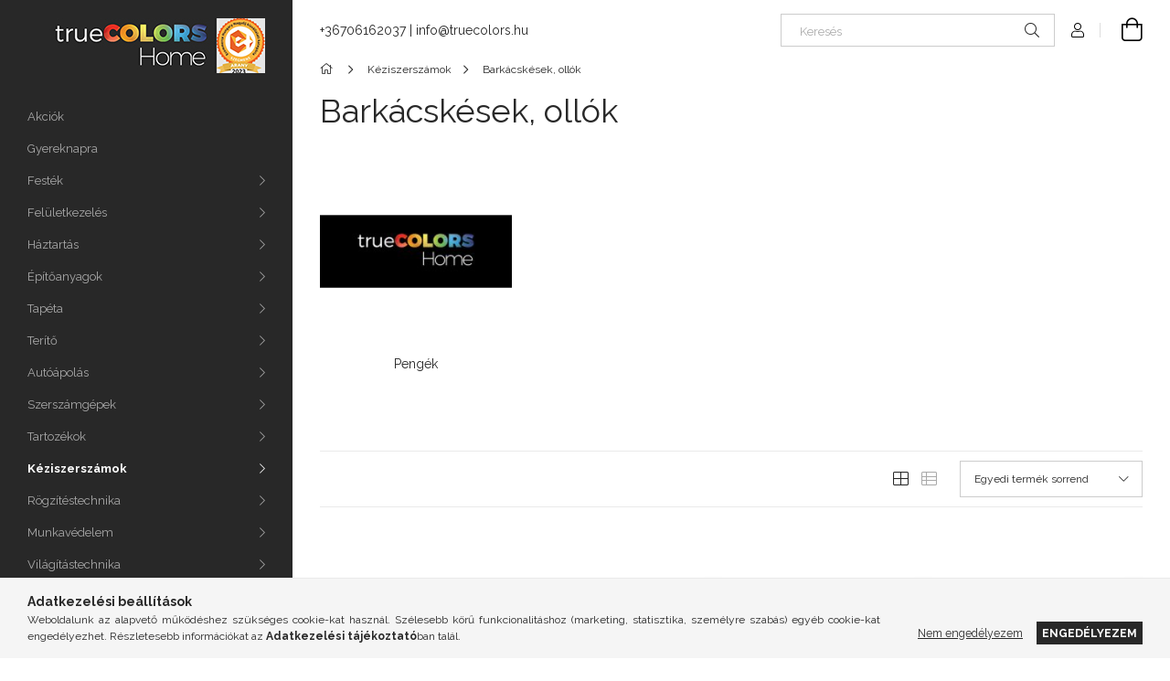

--- FILE ---
content_type: text/html; charset=UTF-8
request_url: https://www.truecolors.hu/Barkacskesek-ollok
body_size: 17312
content:
<!DOCTYPE html>
<html lang="hu">
<head>
    <meta charset="utf-8">
<meta name="description" content="Barkácskések, ollók, Kéziszerszámok, truecolors.hu">
<meta name="robots" content="index, follow">
<meta http-equiv="X-UA-Compatible" content="IE=Edge">
<meta property="og:site_name" content="truecolors.hu" />
<meta property="og:title" content="Barkácskések, ollók - Kéziszerszámok - truecolors.hu">
<meta property="og:description" content="Barkácskések, ollók, Kéziszerszámok, truecolors.hu">
<meta property="og:type" content="website">
<meta property="og:url" content="https://www.truecolors.hu/Barkacskesek-ollok">
<meta name="google-site-verification" content="tB5NxFDnhviEsGjle-RMjuZOBGdfcC3tHsbtWCFWkqc">
<meta name="theme-color" content="#c7cc35">
<meta name="msapplication-TileColor" content="#c7cc35">
<meta name="mobile-web-app-capable" content="yes">
<meta name="apple-mobile-web-app-capable" content="yes">
<meta name="MobileOptimized" content="320">
<meta name="HandheldFriendly" content="true">

<title>Barkácskések, ollók - Kéziszerszámok - truecolors.hu</title>


<script>
var service_type="shop";
var shop_url_main="https://www.truecolors.hu";
var actual_lang="hu";
var money_len="0";
var money_thousend=" ";
var money_dec=",";
var shop_id=75700;
var unas_design_url="https:"+"/"+"/"+"www.truecolors.hu"+"/"+"!common_design"+"/"+"base"+"/"+"001903"+"/";
var unas_design_code='001903';
var unas_base_design_code='1900';
var unas_design_ver=4;
var unas_design_subver=6;
var unas_shop_url='https://www.truecolors.hu';
var responsive="yes";
var price_nullcut_disable=1;
var config_plus=new Array();
config_plus['product_tooltip']=1;
config_plus['cart_redirect']=1;
config_plus['money_type']='Ft';
config_plus['money_type_display']='Ft';
var lang_text=new Array();

var UNAS = UNAS || {};
UNAS.shop={"base_url":'https://www.truecolors.hu',"domain":'www.truecolors.hu',"username":'otthonmindenes.unas.hu',"id":75700,"lang":'hu',"currency_type":'Ft',"currency_code":'HUF',"currency_rate":'1',"currency_length":0,"base_currency_length":0,"canonical_url":'https://www.truecolors.hu/Barkacskesek-ollok'};
UNAS.design={"code":'001903',"page":'cat'};
UNAS.api_auth="2dddda57d411cd3ed1d4c6ffba3e2380";
UNAS.customer={"email":'',"id":0,"group_id":0,"without_registration":0};
UNAS.shop["category_id"]="780970";
UNAS.shop["only_private_customer_can_purchase"] = false;
 

UNAS.text = {
    "button_overlay_close": `Bezár`,
    "popup_window": `Felugró ablak`,
    "list": `lista`,
    "updating_in_progress": `frissítés folyamatban`,
    "updated": `frissítve`,
    "is_opened": `megnyitva`,
    "is_closed": `bezárva`,
    "deleted": `törölve`,
    "consent_granted": `hozzájárulás megadva`,
    "consent_rejected": `hozzájárulás elutasítva`,
    "field_is_incorrect": `mező hibás`,
    "error_title": `Hiba!`,
    "product_variants": `termék változatok`,
    "product_added_to_cart": `A termék a kosárba került`,
    "product_added_to_cart_with_qty_problem": `A termékből csak [qty_added_to_cart] [qty_unit] került kosárba`,
    "product_removed_from_cart": `A termék törölve a kosárból`,
    "reg_title_name": `Név`,
    "reg_title_company_name": `Cégnév`,
    "number_of_items_in_cart": `Kosárban lévő tételek száma`,
    "cart_is_empty": `A kosár üres`,
    "cart_updated": `A kosár frissült`
};


UNAS.text["delete_from_compare"]= `Törlés összehasonlításból`;
UNAS.text["comparison"]= `Összehasonlítás`;

UNAS.text["delete_from_favourites"]= `Törlés a kedvencek közül`;
UNAS.text["add_to_favourites"]= `Kedvencekhez`;






window.lazySizesConfig=window.lazySizesConfig || {};
window.lazySizesConfig.loadMode=1;
window.lazySizesConfig.loadHidden=false;

window.dataLayer = window.dataLayer || [];
function gtag(){dataLayer.push(arguments)};
gtag('js', new Date());
</script>

<script src="https://www.truecolors.hu/!common_packages/jquery/jquery-3.2.1.js?mod_time=1759314984"></script>
<script src="https://www.truecolors.hu/!common_packages/jquery/plugins/migrate/migrate.js?mod_time=1759314984"></script>
<script src="https://www.truecolors.hu/!common_packages/jquery/plugins/autocomplete/autocomplete.js?mod_time=1759314984"></script>
<script src="https://www.truecolors.hu/!common_packages/jquery/plugins/tools/overlay/overlay.js?mod_time=1759314984"></script>
<script src="https://www.truecolors.hu/!common_packages/jquery/plugins/tools/toolbox/toolbox.expose.js?mod_time=1759314984"></script>
<script src="https://www.truecolors.hu/!common_packages/jquery/plugins/lazysizes/lazysizes.min.js?mod_time=1759314984"></script>
<script src="https://www.truecolors.hu/!common_packages/jquery/own/shop_common/exploded/common.js?mod_time=1764831093"></script>
<script src="https://www.truecolors.hu/!common_packages/jquery/own/shop_common/exploded/common_overlay.js?mod_time=1759314984"></script>
<script src="https://www.truecolors.hu/!common_packages/jquery/own/shop_common/exploded/common_shop_popup.js?mod_time=1759314984"></script>
<script src="https://www.truecolors.hu/!common_packages/jquery/own/shop_common/exploded/page_product_list.js?mod_time=1759314984"></script>
<script src="https://www.truecolors.hu/!common_packages/jquery/own/shop_common/exploded/function_favourites.js?mod_time=1759314984"></script>
<script src="https://www.truecolors.hu/!common_packages/jquery/own/shop_common/exploded/function_compare.js?mod_time=1759314984"></script>
<script src="https://www.truecolors.hu/!common_packages/jquery/own/shop_common/exploded/function_recommend.js?mod_time=1759314984"></script>
<script src="https://www.truecolors.hu/!common_packages/jquery/own/shop_common/exploded/function_product_print.js?mod_time=1759314984"></script>
<script src="https://www.truecolors.hu/!common_packages/jquery/own/shop_common/exploded/function_param_filter.js?mod_time=1764233415"></script>
<script src="https://www.truecolors.hu/!common_packages/jquery/own/shop_common/exploded/function_infinite_scroll.js?mod_time=1759314984"></script>
<script src="https://www.truecolors.hu/!common_packages/jquery/plugins/hoverintent/hoverintent.js?mod_time=1759314984"></script>
<script src="https://www.truecolors.hu/!common_packages/jquery/own/shop_tooltip/shop_tooltip.js?mod_time=1759314984"></script>
<script src="https://www.truecolors.hu/!common_packages/jquery/plugins/waypoints/waypoints-4.0.0.js?mod_time=1759314984"></script>
<script src="https://www.truecolors.hu/!common_design/base/001900/main.js?mod_time=1759314986"></script>
<script src="https://www.truecolors.hu/!common_packages/jquery/plugins/perfectscrollbar/perfect-scrollbar-1.4.0/perfect-scrollbar.min.js?mod_time=1759314984"></script>
<script src="https://www.truecolors.hu/!common_packages/jquery/plugins/swiper/swiper-bundle.min.js?mod_time=1759314984"></script>
<script src="https://www.truecolors.hu/!common_packages/jquery/plugins/toastr/toastr.min.js?mod_time=1759314984"></script>
<script src="https://www.truecolors.hu/!common_packages/jquery/plugins/tippy/popper-2.4.4.min.js?mod_time=1759314984"></script>
<script src="https://www.truecolors.hu/!common_packages/jquery/plugins/tippy/tippy-bundle.umd.min.js?mod_time=1759314984"></script>

<link href="https://www.truecolors.hu/temp/shop_75700_f66568565656748976e7ad104d02aa23.css?mod_time=1768561479" rel="stylesheet" type="text/css">

<link href="https://www.truecolors.hu/Barkacskesek-ollok" rel="canonical">
<link href="https://www.truecolors.hu/shop_ordered/75700/design_pic/favicon.ico" rel="shortcut icon">
<script>
        var google_consent=1;
    
        gtag('consent', 'default', {
           'ad_storage': 'denied',
           'ad_user_data': 'denied',
           'ad_personalization': 'denied',
           'analytics_storage': 'denied',
           'functionality_storage': 'denied',
           'personalization_storage': 'denied',
           'security_storage': 'granted'
        });

    
        gtag('consent', 'update', {
           'ad_storage': 'denied',
           'ad_user_data': 'denied',
           'ad_personalization': 'denied',
           'analytics_storage': 'denied',
           'functionality_storage': 'denied',
           'personalization_storage': 'denied',
           'security_storage': 'granted'
        });

        </script>
    <script async src="https://www.googletagmanager.com/gtag/js?id=UA-152827339-1"></script>    <script>
    gtag('config', 'UA-152827339-1');

        </script>
        <script>
    var google_analytics=1;

    		gtag("event", "view_category", { 'title':"Barkácskések, ollók",'non_interaction': true });
           </script>
           <script>
        gtag('config', 'AW-712478234');
                </script>
            <script>
        var google_ads=1;

                gtag('event','remarketing', {
            'ecomm_pagetype': 'category'        });
            </script>
    <link rel="manifest" href="https://www.truecolors.hu/manifest.json" />


<!-- Retargeting Tracking Code-->
<script>
    (function(){
        ra_key = "VI73D8B6EYZG1J";
        ra_params = {
            add_to_cart_button_id: "page_artdet_addtocart",
            price_label_id: "page_artdet_price",
        };
        var ra = document.createElement("script"); ra.type ="text/javascript"; ra.async = true; ra.src = ("https:" ==
        document.location.protocol ? "https://" : "http://") + "tracking.retargeting.biz/v3/rajs/" + ra_key + ".js";
        var s = document.getElementsByTagName("script")[0]; s.parentNode.insertBefore(ra,s);})();
        var _ra = _ra || {};
</script>


<!-- Retargeting Tracking Code-->
<script>
    _ra.setCartUrlInfo = {
        "url": "https://www.truecolors.hu/shop_cart.php"
    };
    if (_ra.ready !== undefined) {
        _ra.setCartUrl(_ra.setCartUrlInfo.url);
    }
</script>


<!-- Retargeting Tracking Code-->
<script>
    _ra.sendCategoryInfo = {
        "id": 780970,
        "name" : "Barkácskések, ollók",
        "parent": 395295,
        "breadcrumb": [
            {
                "id": 395295,
                "name": "Kéziszerszámok",
                "parent": false
            }
        ]
    }
    if (_ra.ready !== undefined) {
        _ra.sendCategory(_ra.sendCategoryInfo);
    }
</script>


<!-- Retargeting Tracking Code-->
<script>
    window.addEventListener("DOMContentLoaded", function() {
      (function($) {
          $(document).on("addToCart", function(event, product_array){
              var act_full_variant_name="";
              if(product_array["variant_list1"]!=undefined){
                  act_full_variant_name=product_array["variant_list1"];
              }
              if(product_array["variant_list2"]!=undefined){
                  if(act_full_variant_name!="") act_full_variant_name+="-";
                  act_full_variant_name+=product_array["variant_list2"];
              }
              if(product_array["variant_list3"]!=undefined){
                  if(act_full_variant_name!="") act_full_variant_name+="-";
                  act_full_variant_name+=product_array["variant_list3"];
              }
              _ra.addToCartInfo = {
                  "product_id": product_array["sku"],
                  "quantity": product_array["qty"],
                  "variation": false
              };
              if(act_full_variant_name!=""){
                  _ra.addToCartInfo["variation"]=new Array();
                  _ra.addToCartInfo["variation"]["code"]=act_full_variant_name;
                  _ra.addToCartInfo["variation"]["stock"]=true;
                  _ra.addToCartInfo["variation"]["details"]=new Array();
                  if(product_array["variant_list1"]!=undefined) {
                      _ra.addToCartInfo["variation"]["details"][product_array["variant_list1"]]={
                          "category_name": product_array["variant_name1"],
                          "category": product_array["variant_name1"],
                          "value": product_array["variant_list1"]
                      }
                  }
                  if(product_array["variant_list2"]!=undefined) {
                      _ra.addToCartInfo["variation"]["details"][product_array["variant_list2"]]={
                          "category_name": product_array["variant_name2"],
                          "category": product_array["variant_name2"],
                          "value": product_array["variant_list2"]
                      }
                  }
                  if(product_array["variant_list3"]!=undefined) {
                      _ra.addToCartInfo["variation"]["details"][product_array["variant_list3"]]={
                          "category_name": product_array["variant_name3"],
                          "category": product_array["variant_name3"],
                          "value": product_array["variant_list3"]
                      }
                  }
              }
              if (_ra.ready !== undefined) {
                  _ra.addToCart(
                      _ra.addToCartInfo.product_id,
                      _ra.addToCartInfo.quantity,
                      _ra.addToCartInfo.variation
                  );
              }
          });
      })(jQuery);
   });
</script>


<!-- Retargeting Tracking Code-->
<script>
$(document).on("removeFromCart", function(event, data){
    let details = {};
    if (data.variant_1_value != ""){
        details[data.variant_1_value] = {
            "category_name": data.variant_1_name,
            "category": data.variant_1_name,
            "value": data.variant_1_value,
        };
    }
    if (data.variant_1_value != ""){
        details[data.variant_2_value]= {
            "category_name": data.variant_2_name,
            "category": data.variant_2_name,
            "value": data.variant_2_value,
        };
    }
    if (data.variant_3_value != ""){
        details[data.variant_3_value]= {
            "category_name": data.variant_3_name,
            "category": data.variant_3_name,
            "value": data.variant_3_value,
        };
    }
    
    var act_full_variant_name="";
    if (data.variant_1_value != ""){
        act_full_variant_name=data.variant_1_value;
    }
    if (data.variant_2_value != ""){
        act_full_variant_name=data.variant_2_value;
    }
    if (data.variant_3_value != ""){
        act_full_variant_name=data.variant_3_value;
    }
    if(act_full_variant_name==""){
        _ra.removeFromCartInfo = {
            "product_id": data.sku,
            "quantity": data.qty,
            "variation": false
        };
    } else {
        _ra.removeFromCartInfo = {
            "product_id": data.sku,
            "quantity": data.qty,
            "variation": {
                "code": act_full_variant_name,
                "stock": true,
                "details": details
            }
        };
    }
    if (_ra.ready !== undefined) {
        _ra.removeFromCart(
            _ra.removeFromCartInfo.product_id,
            _ra.removeFromCartInfo.quantity,
            _ra.removeFromCartInfo.variation
        );
    }
});
</script>


<!-- Retargeting Tracking Code-->
<script>
    window.addEventListener("DOMContentLoaded", function() {
      (function($) {
          $(document).on("changeVariant", function(event, product_array){
              var act_full_variant_name="";
              if(product_array["variant_list1"]!=undefined){
                  act_full_variant_name=product_array["variant_list1"];
              }
              if(product_array["variant_list2"]!=undefined){
                  if(act_full_variant_name!="") act_full_variant_name+="-";
                  act_full_variant_name+=product_array["variant_list2"];
              }
              if(product_array["variant_list3"]!=undefined){
                  if(act_full_variant_name!="") act_full_variant_name+="-";
                  act_full_variant_name+=product_array["variant_list3"];
              }
              _ra.setVariationInfo = {
                  "product_id": product_array["sku"],
                  "variation": false
              };
              if(act_full_variant_name!=""){
                  _ra.setVariationInfo["variation"]=new Array();
                  _ra.setVariationInfo["variation"]["code"]=act_full_variant_name;
                  _ra.setVariationInfo["variation"]["stock"]=true;
                  _ra.setVariationInfo["variation"]["details"]=new Array();
                  if(product_array["variant_list1"]!=undefined) {
                      _ra.setVariationInfo["variation"]["details"][product_array["variant_list1"]]={
                          "category_name": product_array["variant_name1"],
                          "category": product_array["variant_name1"],
                          "value": product_array["variant_list1"]
                      }
                  }
                  if(product_array["variant_list2"]!=undefined) {
                      _ra.setVariationInfo["variation"]["details"][product_array["variant_list2"]]={
                          "category_name": product_array["variant_name2"],
                          "category": product_array["variant_name2"],
                          "value": product_array["variant_list2"]
                      }
                  }
                  if(product_array["variant_list3"]!=undefined) {
                      _ra.setVariationInfo["variation"]["details"][product_array["variant_list3"]]={
                          "category_name": product_array["variant_name3"],
                      "category": product_array["variant_name3"],
                          "value": product_array["variant_list3"]
                      }
                  }
              }
              if (_ra.ready !== undefined) {
                  _ra.setVariation(
                      _ra.setVariationInfo.product_id,
                      _ra.setVariationInfo.variation
                  );
              }
          });
      })(jQuery);
   });
</script>


<!-- Retargeting Tracking Code-->
<script>
    window.addEventListener("DOMContentLoaded", function() {
      (function($) {
          $(document).on("addToFavourites", function(event, product_array){
              _ra.addToWishlistInfo = {
                  "product_id": product_array["sku"]
              };
              if (_ra.ready !== undefined) {
                  _ra.addToWishlist(_ra.addToWishlistInfo.product_id);
              }
          });
      })(jQuery);
   });
</script>

    <meta content="width=device-width, initial-scale=1.0" name="viewport">
	<link rel="preload" href="https://www.truecolors.hu/!common_design/own/fonts/1800/customicons/custom-icons.woff2" as="font" type="font/woff2" crossorigin>
    <link rel="preconnect" href="https://fonts.gstatic.com">
    <link rel="preload" href="https://fonts.googleapis.com/css2?family=Raleway:wght@400;700&display=swap" as="style">
    <link rel="stylesheet" href="https://fonts.googleapis.com/css2?family=Raleway:wght@400;700&display=swap" media="print" onload="this.media='all'">
    <noscript>
        <link rel="stylesheet" href="https://fonts.googleapis.com/css2?family=Raleway:wght@400;700&display=swap">
    </noscript>

    
    
    
    
    
    

    
    
    
    



                                       <style>
                .banner_start_big-wrapper .swiper-slide {
                    padding-top: calc(100.132450331%);
                }
                 @media (max-width: 991.98px){ .banner_start_big-wrapper .swiper-slide { padding-top: calc(100%);}}                  @media (max-width: 767.98px){ .banner_start_big-wrapper .swiper-slide { padding-top: calc(100.132450331%);}}                  @media (max-width: 575.98px){ .banner_start_big-wrapper .swiper-slide { padding-top: calc(100%);}}                 </style>

                                    <link rel="preload" media="(max-width: 364.98px)" imagesrcset="https://www.truecolors.hu/!common_design/custom/otthonmindenes.unas.hu/element/layout_hu_banner_start_big-755_1_xxsmall.jpg?time=1704303332 1x, https://www.truecolors.hu/!common_design/custom/otthonmindenes.unas.hu/element/layout_hu_banner_start_big-755_1_xxsmall_retina.jpg?time=1704303332 2x" href="https://www.truecolors.hu/!common_design/custom/otthonmindenes.unas.hu/element/layout_hu_banner_start_big-755_1_xxsmall.jpg?time=1704303332" as="image">
                                                    <link rel="preload" media="(min-width: 365px) and (max-width: 413.98px)" imagesrcset="https://www.truecolors.hu/!common_design/custom/otthonmindenes.unas.hu/element/layout_hu_banner_start_big-755_1_xsmall.jpg?time=1704303332 1x, https://www.truecolors.hu/!common_design/custom/otthonmindenes.unas.hu/element/layout_hu_banner_start_big-755_1_xsmall_retina.jpg?time=1704303332 2x" href="https://www.truecolors.hu/!common_design/custom/otthonmindenes.unas.hu/element/layout_hu_banner_start_big-755_1_xsmall.jpg?time=1704303332" as="image">
                                                    <link rel="preload" media="(min-width: 414px) and (max-width: 575.98px)" imagesrcset="https://www.truecolors.hu/!common_design/custom/otthonmindenes.unas.hu/element/layout_hu_banner_start_big-755_1_small.jpg?time=1704303332 1x, https://www.truecolors.hu/!common_design/custom/otthonmindenes.unas.hu/element/layout_hu_banner_start_big-755_1_small_retina.jpg?time=1704303332 2x" href="https://www.truecolors.hu/!common_design/custom/otthonmindenes.unas.hu/element/layout_hu_banner_start_big-755_1_small.jpg?time=1704303332" as="image">
                                                    <link rel="preload" media="(min-width: 576px) and (max-width: 767.98px)" imagesrcset="https://www.truecolors.hu/!common_design/custom/otthonmindenes.unas.hu/element/layout_hu_banner_start_big-755_1_medium.jpg?time=1704303332 1x, https://www.truecolors.hu/!common_design/custom/otthonmindenes.unas.hu/element/layout_hu_banner_start_big-755_1_medium_retina.jpg?time=1704303332 2x" href="https://www.truecolors.hu/!common_design/custom/otthonmindenes.unas.hu/element/layout_hu_banner_start_big-755_1_medium.jpg?time=1704303332" as="image">
                                                    <link rel="preload" media="(min-width: 768px) and (max-width: 991.98px)" imagesrcset="https://www.truecolors.hu/!common_design/custom/otthonmindenes.unas.hu/element/layout_hu_banner_start_big-755_1_large.jpg?time=1704303332 1x, https://www.truecolors.hu/!common_design/custom/otthonmindenes.unas.hu/element/layout_hu_banner_start_big-755_1_large_retina.jpg?time=1704303332 2x" href="https://www.truecolors.hu/!common_design/custom/otthonmindenes.unas.hu/element/layout_hu_banner_start_big-755_1_large.jpg?time=1704303332" as="image">
                                                    <link rel="preload" media="(min-width: 992px) and (max-width: 1199.98px)" imagesrcset="https://www.truecolors.hu/!common_design/custom/otthonmindenes.unas.hu/element/layout_hu_banner_start_big-755_1_xlarge.jpg?time=1704303332 1x, https://www.truecolors.hu/!common_design/custom/otthonmindenes.unas.hu/element/layout_hu_banner_start_big-755_1_xlarge_retina.jpg?time=1704303332 2x" href="https://www.truecolors.hu/!common_design/custom/otthonmindenes.unas.hu/element/layout_hu_banner_start_big-755_1_xlarge.jpg?time=1704303332" as="image">
                                            <link rel="preload" media="(min-width: 1200px) and (max-width: 1439.98px)" imagesrcset="https://www.truecolors.hu/!common_design/custom/otthonmindenes.unas.hu/element/layout_hu_banner_start_big-755_1_xxlarge.jpg?time=1704303332 1x, https://www.truecolors.hu/!common_design/custom/otthonmindenes.unas.hu/element/layout_hu_banner_start_big-755_1_xxlarge_retina.jpg?time=1704303332 2x" href="https://www.truecolors.hu/!common_design/custom/otthonmindenes.unas.hu/element/layout_hu_banner_start_big-755_1_xxlarge.jpg?time=1704303332" as="image">
                                                            <link rel="preload" media="(min-width: 1440px)" imagesrcset="https://www.truecolors.hu/!common_design/custom/otthonmindenes.unas.hu/element/layout_hu_banner_start_big-755_1_default.jpg?time=1704303332 1x, https://www.truecolors.hu/!common_design/custom/otthonmindenes.unas.hu/element/layout_hu_banner_start_big-755_1_default_retina.jpg?time=1704303332 2x" href="https://www.truecolors.hu/!common_design/custom/otthonmindenes.unas.hu/element/layout_hu_banner_start_big-755_1_default.jpg?time=1704303332" as="image">
                                                                                        
    


                                            <style>
                 .start_item_1-wrapper {padding-top: calc(67.6821192053%);}
                  @media (max-width: 991.98px){ .start_item_1-wrapper { padding-top: calc(67.6821192053%);}}                   @media (max-width: 767.98px){ .start_item_1-wrapper { padding-top: calc(67.6821192053%);}}                   @media (max-width: 575.98px){ .start_item_1-wrapper { padding-top: calc(67.6821192053%);}}                  </style>
                           
    


                                            <style>
                 .start_item_2-wrapper {padding-top: calc(50.3311258278%);}
                  @media (max-width: 991.98px){ .start_item_2-wrapper { padding-top: calc(50.3311258278%);}}                   @media (max-width: 767.98px){ .start_item_2-wrapper { padding-top: calc(50.3311258278%);}}                   @media (max-width: 575.98px){ .start_item_2-wrapper { padding-top: calc(50.3311258278%);}}                  </style>
                           
    


                    <style>
.start_brand_slider-1{width:150px;}
@media(max-width:991.98px){.start_brand_slider-1{width:150px;}}
@media(max-width:767.98px){.start_brand_slider-1{width:150px;}}
@media(max-width:575.98px){.start_brand_slider-1{width:150px;}}
.start_brand_slider-2{width:71px;}
@media(max-width:991.98px){.start_brand_slider-2{width:71px;}}
@media(max-width:767.98px){.start_brand_slider-2{width:71px;}}
@media(max-width:575.98px){.start_brand_slider-2{width:71px;}}
.start_brand_slider-3{width:169px;}
@media(max-width:991.98px){.start_brand_slider-3{width:169px;}}
@media(max-width:767.98px){.start_brand_slider-3{width:169px;}}
@media(max-width:575.98px){.start_brand_slider-3{width:169px;}}
.start_brand_slider-4{width:263px;}
@media(max-width:991.98px){.start_brand_slider-4{width:263px;}}
@media(max-width:767.98px){.start_brand_slider-4{width:263px;}}
@media(max-width:575.98px){.start_brand_slider-4{width:263px;}}
.start_brand_slider-5{width:180px;}
@media(max-width:991.98px){.start_brand_slider-5{width:180px;}}
@media(max-width:767.98px){.start_brand_slider-5{width:180px;}}
@media(max-width:575.98px){.start_brand_slider-5{width:180px;}}
.start_brand_slider-6{width:180px;}
@media(max-width:991.98px){.start_brand_slider-6{width:180px;}}
@media(max-width:767.98px){.start_brand_slider-6{width:180px;}}
@media(max-width:575.98px){.start_brand_slider-6{width:180px;}}
.start_brand_slider-7{width:180px;}
@media(max-width:991.98px){.start_brand_slider-7{width:180px;}}
@media(max-width:767.98px){.start_brand_slider-7{width:180px;}}
@media(max-width:575.98px){.start_brand_slider-7{width:180px;}}
.start_brand_slider-8{width:180px;}
@media(max-width:991.98px){.start_brand_slider-8{width:180px;}}
@media(max-width:767.98px){.start_brand_slider-8{width:180px;}}
@media(max-width:575.98px){.start_brand_slider-8{width:180px;}}
.start_brand_slider-9{width:71px;}
@media(max-width:991.98px){.start_brand_slider-9{width:71px;}}
@media(max-width:767.98px){.start_brand_slider-9{width:71px;}}
@media(max-width:575.98px){.start_brand_slider-9{width:71px;}}
.start_brand_slider-10{width:180px;}
@media(max-width:991.98px){.start_brand_slider-10{width:180px;}}
@media(max-width:767.98px){.start_brand_slider-10{width:180px;}}
@media(max-width:575.98px){.start_brand_slider-10{width:180px;}}
.start_brand_slider-11{width:290px;}
@media(max-width:991.98px){.start_brand_slider-11{width:290px;}}
@media(max-width:767.98px){.start_brand_slider-11{width:290px;}}
@media(max-width:575.98px){.start_brand_slider-11{width:290px;}}
.start_brand_slider-12{width:60px;}
@media(max-width:991.98px){.start_brand_slider-12{width:60px;}}
@media(max-width:767.98px){.start_brand_slider-12{width:60px;}}
@media(max-width:575.98px){.start_brand_slider-12{width:60px;}}
.start_brand_slider-13{width:271px;}
@media(max-width:991.98px){.start_brand_slider-13{width:271px;}}
@media(max-width:767.98px){.start_brand_slider-13{width:271px;}}
@media(max-width:575.98px){.start_brand_slider-13{width:271px;}}
.start_brand_slider-14{width:200px;}
@media(max-width:991.98px){.start_brand_slider-14{width:200px;}}
@media(max-width:767.98px){.start_brand_slider-14{width:200px;}}
@media(max-width:575.98px){.start_brand_slider-14{width:200px;}}
.start_brand_slider-15{width:313px;}
@media(max-width:991.98px){.start_brand_slider-15{width:313px;}}
@media(max-width:767.98px){.start_brand_slider-15{width:313px;}}
@media(max-width:575.98px){.start_brand_slider-15{width:313px;}}
.start_brand_slider-16{width:191px;}
@media(max-width:991.98px){.start_brand_slider-16{width:191px;}}
@media(max-width:767.98px){.start_brand_slider-16{width:191px;}}
@media(max-width:575.98px){.start_brand_slider-16{width:191px;}}
.start_brand_slider-17{width:70px;}
@media(max-width:991.98px){.start_brand_slider-17{width:70px;}}
@media(max-width:767.98px){.start_brand_slider-17{width:70px;}}
@media(max-width:575.98px){.start_brand_slider-17{width:70px;}}
.start_brand_slider-18{width:209px;}
@media(max-width:991.98px){.start_brand_slider-18{width:209px;}}
@media(max-width:767.98px){.start_brand_slider-18{width:209px;}}
@media(max-width:575.98px){.start_brand_slider-18{width:209px;}}
.start_brand_slider-19{width:173px;}
@media(max-width:991.98px){.start_brand_slider-19{width:173px;}}
@media(max-width:767.98px){.start_brand_slider-19{width:173px;}}
@media(max-width:575.98px){.start_brand_slider-19{width:173px;}}
.start_brand_slider-20{width:146px;}
@media(max-width:991.98px){.start_brand_slider-20{width:146px;}}
@media(max-width:767.98px){.start_brand_slider-20{width:146px;}}
@media(max-width:575.98px){.start_brand_slider-20{width:146px;}}
.start_brand_slider-21{width:171px;}
@media(max-width:991.98px){.start_brand_slider-21{width:171px;}}
@media(max-width:767.98px){.start_brand_slider-21{width:171px;}}
@media(max-width:575.98px){.start_brand_slider-21{width:171px;}}
.start_brand_slider-22{width:174px;}
@media(max-width:991.98px){.start_brand_slider-22{width:174px;}}
@media(max-width:767.98px){.start_brand_slider-22{width:174px;}}
@media(max-width:575.98px){.start_brand_slider-22{width:174px;}}
.start_brand_slider-23{width:252px;}
@media(max-width:991.98px){.start_brand_slider-23{width:252px;}}
@media(max-width:767.98px){.start_brand_slider-23{width:252px;}}
@media(max-width:575.98px){.start_brand_slider-23{width:252px;}}
.start_brand_slider-24{width:250px;}
@media(max-width:991.98px){.start_brand_slider-24{width:250px;}}
@media(max-width:767.98px){.start_brand_slider-24{width:250px;}}
@media(max-width:575.98px){.start_brand_slider-24{width:250px;}}
.start_brand_slider-25{width:98px;}
@media(max-width:991.98px){.start_brand_slider-25{width:98px;}}
@media(max-width:767.98px){.start_brand_slider-25{width:98px;}}
@media(max-width:575.98px){.start_brand_slider-25{width:98px;}}
.start_brand_slider-26{width:97px;}
@media(max-width:991.98px){.start_brand_slider-26{width:97px;}}
@media(max-width:767.98px){.start_brand_slider-26{width:98px;}}
@media(max-width:575.98px){.start_brand_slider-26{width:97px;}}
.start_brand_slider-27{width:180px;}
@media(max-width:991.98px){.start_brand_slider-27{width:180px;}}
@media(max-width:767.98px){.start_brand_slider-27{width:180px;}}
@media(max-width:575.98px){.start_brand_slider-27{width:180px;}}
.start_brand_slider-28{width:142px;}
@media(max-width:991.98px){.start_brand_slider-28{width:142px;}}
@media(max-width:767.98px){.start_brand_slider-28{width:142px;}}
@media(max-width:575.98px){.start_brand_slider-28{width:142px;}}
.start_brand_slider-29{width:228px;}
@media(max-width:991.98px){.start_brand_slider-29{width:228px;}}
@media(max-width:767.98px){.start_brand_slider-29{width:228px;}}
@media(max-width:575.98px){.start_brand_slider-29{width:228px;}}
.start_brand_slider-30{width:246px;}
@media(max-width:991.98px){.start_brand_slider-30{width:246px;}}
@media(max-width:767.98px){.start_brand_slider-30{width:246px;}}
@media(max-width:575.98px){.start_brand_slider-30{width:246px;}}
.start_brand_slider-31{width:138px;}
@media(max-width:991.98px){.start_brand_slider-31{width:138px;}}
@media(max-width:767.98px){.start_brand_slider-31{width:138px;}}
@media(max-width:575.98px){.start_brand_slider-31{width:138px;}}
.start_brand_slider-32{width:164px;}
@media(max-width:991.98px){.start_brand_slider-32{width:164px;}}
@media(max-width:767.98px){.start_brand_slider-32{width:164px;}}
@media(max-width:575.98px){.start_brand_slider-32{width:164px;}}
#swiper-container--start_brand_slider{
min-height:73px;
}
</style>

    
    




    
    
    
    
</head>






<body class='design_ver4 design_subver1 design_subver2 design_subver3 design_subver4 design_subver5 design_subver6' id="ud_shop_cat">
<div id="image_to_cart" style="display:none; position:absolute; z-index:100000;"></div>
<div class="overlay_common overlay_warning" id="overlay_cart_add"></div>
<script>$(document).ready(function(){ overlay_init("cart_add",{"onBeforeLoad":false}); });</script>
<div class="overlay_common overlay_dialog" id="overlay_save_filter"></div>
<script>$(document).ready(function(){ overlay_init("save_filter",{"closeOnEsc":true,"closeOnClick":true}); });</script>
<div id="overlay_login_outer"></div>	
	<script>
	$(document).ready(function(){
	    var login_redir_init="";

		$("#overlay_login_outer").overlay({
			onBeforeLoad: function() {
                var login_redir_temp=login_redir_init;
                if (login_redir_act!="") {
                    login_redir_temp=login_redir_act;
                    login_redir_act="";
                }

				                    var temp_href="https://www.truecolors.hu/shop_login.php";
                    if (login_redir_temp!="") temp_href=temp_href+"?login_redir="+encodeURIComponent(login_redir_temp);
					location.href=temp_href;
								},
			top: 50,
						closeOnClick: (config_plus['overlay_close_on_click_forced'] === 1),
			onClose: function(event, overlayIndex) {
				$("#login_redir").val("");
			},
			load: false
		});
		
			});
	function overlay_login() {
		$(document).ready(function(){
			$("#overlay_login_outer").overlay().load();
		});
	}
	function overlay_login_remind() {
        if (unas_design_ver >= 5) {
            $("#overlay_remind").overlay().load();
        } else {
            $(document).ready(function () {
                $("#overlay_login_outer").overlay().close();
                setTimeout('$("#overlay_remind").overlay().load();', 250);
            });
        }
	}

    var login_redir_act="";
    function overlay_login_redir(redir) {
        login_redir_act=redir;
        $("#overlay_login_outer").overlay().load();
    }
	</script>  
	<div class="overlay_common overlay_info" id="overlay_remind"></div>
<script>$(document).ready(function(){ overlay_init("remind",[]); });</script>

	<script>
    	function overlay_login_error_remind() {
		$(document).ready(function(){
			load_login=0;
			$("#overlay_error").overlay().close();
			setTimeout('$("#overlay_remind").overlay().load();', 250);	
		});
	}
	</script>  
	<div class="overlay_common overlay_info" id="overlay_newsletter"></div>
<script>$(document).ready(function(){ overlay_init("newsletter",[]); });</script>

<script>
function overlay_newsletter() {
    $(document).ready(function(){
        $("#overlay_newsletter").overlay().load();
    });
}
</script>
<div class="overlay_common overlay_error" id="overlay_script"></div>
<script>$(document).ready(function(){ overlay_init("script",[]); });</script>
    <script>
    $(document).ready(function() {
        $.ajax({
            type: "GET",
            url: "https://www.truecolors.hu/shop_ajax/ajax_stat.php",
            data: {master_shop_id:"75700",get_ajax:"1"}
        });
    });
    </script>
    

<div id="container" class="page_shop_cat_780970 position-relative d-flex filter-in-subcategory-disabled">
    <div class="col-fix-custom-1 side-dropdown" data-content-for=".side-btn, .filter-btn" data-content-direction="left">
        <section class="main-left">
            <div class="main-left__inner h-100">
                <button class="main-left__close-btn btn-close d-xl-none" data-btn-for=".side-dropdown" type="button" aria-label="Bezár"></button>
                <div class="main-left__content d-flex flex-column">
                    <header class="main-left__header">
                        


        <div id="header_logo_img1" class="js-element logo d-none d-xl-block mb-5 px-5" data-element-name="header_logo">
                                    <a href="https://www.truecolors.hu/">                <picture>
                    <source srcset="                                    https://www.truecolors.hu/!common_design/custom/otthonmindenes.unas.hu/element/layout_hu_header_logo-260x60_1_small.jpg?time=1685999384 260w,
                                    https://www.truecolors.hu/!common_design/custom/otthonmindenes.unas.hu/element/layout_hu_header_logo-260x60_1_small_retina.jpg?time=1685999384 520w,                                                                        https://www.truecolors.hu/!common_design/custom/otthonmindenes.unas.hu/element/layout_hu_header_logo-260x60_1_default.jpg?time=1685999384 260w,
                                    https://www.truecolors.hu/!common_design/custom/otthonmindenes.unas.hu/element/layout_hu_header_logo-260x60_1_default_retina.jpg?time=1685999384 520w                                    "
                            sizes="(max-width: 575.98px) 260px, 260px"
                    >
                    <img src="https://www.truecolors.hu/!common_design/custom/otthonmindenes.unas.hu/element/layout_hu_header_logo-260x60_1_default.jpg?time=1685999384"
                         alt="truecolors.hu"
                    >
                </picture>
                </a>                        </div>
    
                    </header>
                    <div class="box_container main-menus has-toggle-button">
                        <div class="box">
                            <div id="main-menus-content" class="box__content main-menus__content js-main-menus-content has-maxheight is-active">
                                    <ul class="cat-menus level-0" data-level="cat-level-0">
                                <li class='cat-menu js-cat-menu-617052' data-id="617052">
            <span class="cat-menu__name" >
                <a class='cat-menu__link' href='https://www.truecolors.hu/Akciok' >                    Akciók                    </a>            </span>
                            </li>
                                <li class='cat-menu js-cat-menu-590708' data-id="590708">
            <span class="cat-menu__name" >
                <a class='cat-menu__link' href='https://www.truecolors.hu/Gyereknapra' >                    Gyereknapra                    </a>            </span>
                            </li>
                                <li class='cat-menu has-child js-cat-menu-752790' data-id="752790">
            <span class="cat-menu__name" onclick="catSubLoad('752790','https://www.truecolors.hu/shop_ajax/ajax_box_cat.php?get_ajax=1&type=layout&change_lang=hu&level=1&key=752790&box_var_name=shop_cat&box_var_layout_cache=1&box_var_expand_cache=yes&box_var_layout_level0=0&box_var_layout=1&box_var_ajax=1&box_var_section=content&box_var_highlight=yes&box_var_type=expand&box_var_div=no');">
                                    Festék                                </span>
                            </li>
                                <li class='cat-menu has-child js-cat-menu-202400' data-id="202400">
            <span class="cat-menu__name" onclick="catSubLoad('202400','https://www.truecolors.hu/shop_ajax/ajax_box_cat.php?get_ajax=1&type=layout&change_lang=hu&level=1&key=202400&box_var_name=shop_cat&box_var_layout_cache=1&box_var_expand_cache=yes&box_var_layout_level0=0&box_var_layout=1&box_var_ajax=1&box_var_section=content&box_var_highlight=yes&box_var_type=expand&box_var_div=no');">
                                    Felületkezelés                                </span>
                            </li>
                                <li class='cat-menu has-child js-cat-menu-190708' data-id="190708">
            <span class="cat-menu__name" onclick="catSubLoad('190708','https://www.truecolors.hu/shop_ajax/ajax_box_cat.php?get_ajax=1&type=layout&change_lang=hu&level=1&key=190708&box_var_name=shop_cat&box_var_layout_cache=1&box_var_expand_cache=yes&box_var_layout_level0=0&box_var_layout=1&box_var_ajax=1&box_var_section=content&box_var_highlight=yes&box_var_type=expand&box_var_div=no');">
                                    Háztartás                                </span>
                            </li>
                                <li class='cat-menu has-child js-cat-menu-311933' data-id="311933">
            <span class="cat-menu__name" onclick="catSubLoad('311933','https://www.truecolors.hu/shop_ajax/ajax_box_cat.php?get_ajax=1&type=layout&change_lang=hu&level=1&key=311933&box_var_name=shop_cat&box_var_layout_cache=1&box_var_expand_cache=yes&box_var_layout_level0=0&box_var_layout=1&box_var_ajax=1&box_var_section=content&box_var_highlight=yes&box_var_type=expand&box_var_div=no');">
                                    Építőanyagok                                </span>
                            </li>
                                <li class='cat-menu has-child js-cat-menu-884739' data-id="884739">
            <span class="cat-menu__name" onclick="catSubLoad('884739','https://www.truecolors.hu/shop_ajax/ajax_box_cat.php?get_ajax=1&type=layout&change_lang=hu&level=1&key=884739&box_var_name=shop_cat&box_var_layout_cache=1&box_var_expand_cache=yes&box_var_layout_level0=0&box_var_layout=1&box_var_ajax=1&box_var_section=content&box_var_highlight=yes&box_var_type=expand&box_var_div=no');">
                                    Tapéta                                </span>
                            </li>
                                <li class='cat-menu has-child js-cat-menu-341351' data-id="341351">
            <span class="cat-menu__name" onclick="catSubLoad('341351','https://www.truecolors.hu/shop_ajax/ajax_box_cat.php?get_ajax=1&type=layout&change_lang=hu&level=1&key=341351&box_var_name=shop_cat&box_var_layout_cache=1&box_var_expand_cache=yes&box_var_layout_level0=0&box_var_layout=1&box_var_ajax=1&box_var_section=content&box_var_highlight=yes&box_var_type=expand&box_var_div=no');">
                                    Terítő                                </span>
                            </li>
                                <li class='cat-menu has-child js-cat-menu-112275' data-id="112275">
            <span class="cat-menu__name" onclick="catSubLoad('112275','https://www.truecolors.hu/shop_ajax/ajax_box_cat.php?get_ajax=1&type=layout&change_lang=hu&level=1&key=112275&box_var_name=shop_cat&box_var_layout_cache=1&box_var_expand_cache=yes&box_var_layout_level0=0&box_var_layout=1&box_var_ajax=1&box_var_section=content&box_var_highlight=yes&box_var_type=expand&box_var_div=no');">
                                    Autóápolás                                </span>
                            </li>
                                <li class='cat-menu has-child js-cat-menu-795441' data-id="795441">
            <span class="cat-menu__name" onclick="catSubLoad('795441','https://www.truecolors.hu/shop_ajax/ajax_box_cat.php?get_ajax=1&type=layout&change_lang=hu&level=1&key=795441&box_var_name=shop_cat&box_var_layout_cache=1&box_var_expand_cache=yes&box_var_layout_level0=0&box_var_layout=1&box_var_ajax=1&box_var_section=content&box_var_highlight=yes&box_var_type=expand&box_var_div=no');">
                                    Szerszámgépek                                </span>
                            </li>
                                <li class='cat-menu has-child js-cat-menu-577091' data-id="577091">
            <span class="cat-menu__name" onclick="catSubLoad('577091','https://www.truecolors.hu/shop_ajax/ajax_box_cat.php?get_ajax=1&type=layout&change_lang=hu&level=1&key=577091&box_var_name=shop_cat&box_var_layout_cache=1&box_var_expand_cache=yes&box_var_layout_level0=0&box_var_layout=1&box_var_ajax=1&box_var_section=content&box_var_highlight=yes&box_var_type=expand&box_var_div=no');">
                                    Tartozékok                                </span>
                            </li>
                                <li class='cat-menu has-child js-cat-menu-395295' data-id="395295">
            <span class="cat-menu__name" onclick="catSubLoad('395295','https://www.truecolors.hu/shop_ajax/ajax_box_cat.php?get_ajax=1&type=layout&change_lang=hu&level=1&key=395295&box_var_name=shop_cat&box_var_layout_cache=1&box_var_expand_cache=yes&box_var_layout_level0=0&box_var_layout=1&box_var_ajax=1&box_var_section=content&box_var_highlight=yes&box_var_type=expand&box_var_div=no');">
                                    Kéziszerszámok                                </span>
                            </li>
                                <li class='cat-menu has-child js-cat-menu-229444' data-id="229444">
            <span class="cat-menu__name" onclick="catSubLoad('229444','https://www.truecolors.hu/shop_ajax/ajax_box_cat.php?get_ajax=1&type=layout&change_lang=hu&level=1&key=229444&box_var_name=shop_cat&box_var_layout_cache=1&box_var_expand_cache=yes&box_var_layout_level0=0&box_var_layout=1&box_var_ajax=1&box_var_section=content&box_var_highlight=yes&box_var_type=expand&box_var_div=no');">
                                    Rögzítéstechnika                                </span>
                            </li>
                                <li class='cat-menu has-child js-cat-menu-559648' data-id="559648">
            <span class="cat-menu__name" onclick="catSubLoad('559648','https://www.truecolors.hu/shop_ajax/ajax_box_cat.php?get_ajax=1&type=layout&change_lang=hu&level=1&key=559648&box_var_name=shop_cat&box_var_layout_cache=1&box_var_expand_cache=yes&box_var_layout_level0=0&box_var_layout=1&box_var_ajax=1&box_var_section=content&box_var_highlight=yes&box_var_type=expand&box_var_div=no');">
                                    Munkavédelem                                </span>
                            </li>
                                <li class='cat-menu has-child js-cat-menu-362300' data-id="362300">
            <span class="cat-menu__name" onclick="catSubLoad('362300','https://www.truecolors.hu/shop_ajax/ajax_box_cat.php?get_ajax=1&type=layout&change_lang=hu&level=1&key=362300&box_var_name=shop_cat&box_var_layout_cache=1&box_var_expand_cache=yes&box_var_layout_level0=0&box_var_layout=1&box_var_ajax=1&box_var_section=content&box_var_highlight=yes&box_var_type=expand&box_var_div=no');">
                                    Világítástechnika                                </span>
                            </li>
            </ul>
    <script>
        function catSubLoad($id,$ajaxUrl){
            let catMenuEl = $('.cat-menu[data-id="'+$id+'"]');

            $.ajax({
                type: 'GET',
                url: $ajaxUrl,
                beforeSend: function(){
                    catMenuEl.addClass('ajax-loading');
                    setTimeout(function (){
                        if (!catMenuEl.hasClass('ajax-loaded')) {
                            catMenuEl.addClass('ajax-loader');
                        }
                    }, 500);
                },
                success:function(data){
                    catMenuEl.append(data);
                    catItemMarking();
                    $(".cat-menu__name:not(.is-processed)").each(CatPicHover);
                    $("> .cat-menu__name", catMenuEl).attr('onclick','catOpen($(this));').trigger('click');
                    catMenuEl.removeClass('ajax-loading ajax-loader').addClass('ajax-loaded');
                }
            });
        }
        function catBack($this) {
            var thisBackBtn = $this;
            var thisCatLevel = thisBackBtn.closest('[data-level]').data('level');
            /** remove opened class from children */
            thisBackBtn.closest('.js-sublist').find('.cat-menu.is-opened').removeClass('is-opened');
            /** remove opened class from parent */
            if (window.matchMedia('(max-width: 992px)').matches) {
                setTimeout(function() {
                    thisBackBtn.closest('.cat-menu.is-opened').removeClass('is-opened');
                }, 400);
            } else {
                thisBackBtn.closest('.cat-menu.is-opened').removeClass('is-opened');
            }
            $('html').removeClass(thisCatLevel +'-is-opened');
        }
        function catOpen($this) {
            var thisCatMenu = $this.parent();
            psInit(thisCatMenu.find('.js-sublist-inner').first());
            var thisMainMenusContent = $('.js-main-menus-content');
            var thisCatMenuList = thisCatMenu.closest('[data-level]');
            var thisCatLevel = thisCatMenuList.data('level');

            if (thisCatLevel === "cat-level-0") {
                /*remove is-opened class form the rest menus (cat+plus)*/
                thisMainMenusContent.find('.is-opened').not(thisCatMenu).removeClass('is-opened');
            } else {
                /*remove is-opened class form the siblings cat menus */
                thisCatMenuList.find('.is-opened').not(thisCatMenu).removeClass('is-opened');
            }

            if (thisCatMenu.hasClass('is-opened')) {
                thisCatMenu.removeClass('is-opened');
                $('html').removeClass(thisCatLevel +'-is-opened');
            } else {
                thisCatMenu.addClass('is-opened');
                $('html').addClass(thisCatLevel +'-is-opened');
            }
        }
        function catsClose() {
            handleCloseDropdowns();
            handleCloseMenus();
        }
        function CatPicHover() {
            var catItem = $(this); /*span.cat-menu__name*/
            var parentCatPic = catItem.closest(".js-sublist").find(".js-parent-img-wrapper").first().find(".js-parent-img");
            var childSublist = catItem.siblings('.js-sublist');
            var parentCatPicSrc = parentCatPic.attr("data-src-orig");
            var parentCatPicSrcSet = parentCatPic.attr("data-srcset-orig");
            if (parentCatPicSrcSet === undefined) parentCatPicSrcSet="";

            var catItems = catItem.closest(".cat-menus");

            catItem.on('mouseenter', function() {
                if (!isTouchDevice) {
                    var currentAltPicSrcSet = $(this).data("retina-img-url");
                    parentCatPic.attr("src", $(this).data("img-url"));
                    if (currentAltPicSrcSet == undefined) currentAltPicSrcSet = "";
                    parentCatPic.attr("srcset", currentAltPicSrcSet);
                }
            });

            catItems.on('mouseleave', function() {
                if (!isTouchDevice) {
                    parentCatPic.attr("src", parentCatPicSrc);
                    parentCatPic.attr("srcset", parentCatPicSrcSet);
                }
            });

            childSublist.on('mouseenter', function() {
                if (!isTouchDevice) {
                    parentCatPic.attr("src", parentCatPicSrc);
                    parentCatPic.attr("srcset", parentCatPicSrcSet);
                }
            });

            catItem.on('click', function() {
                if (!isTouchDevice) {
                    if ($(this).parent().hasClass('has-child')) {
                        parentCatPic.attr("src", parentCatPicSrc);
                        parentCatPic.attr("srcset", parentCatPicSrcSet);
                    }
                }
            });
            catItem.addClass('is-processed');

        }
        $(document).ready(function () {
            var cats = $(".cat-menu__name:not(.is-processed)");
            cats.each(CatPicHover);
        });
    </script>

	<ul class="plus-menus" data-level="menu-level-0">
					<li class="plus-menu" data-id="310729">
			<span class="plus-menu__name">
			<a class="plus-menu__link" href="https://www.truecolors.hu/spg/310729/Szakemberkereso">				Szakemberkereső
			</a>			</span>

					</li>
					<li class="plus-menu has-child" data-id="409013">
			<span class="plus-menu__name">
							Galéria
						</span>

							<div class="plus-menu__sublist js-sublist level-1">
	<div class="sublist-inner js-sublist-inner ps__child--consume">
		<button type="button" class="sublist__back-btn btn-back js-menu-back-btn" aria-label="Vissza"></button>
		<button type="button" class="sublist__close-btn btn-close js-menus-close-btn" aria-label="Bezár"></button>
		<div class="plus-menu__sublist-inner d-flex flex-column">
			<div class="flex-grow-1">
									<a class="plus-menu-parent-url font-l" href="https://www.truecolors.hu/galeria" data-id="409013">Galéria</a>
				
				<ul class="plus-menus level-1" data-level="menu-level-1">
									<li class="plus-menu" data-id="339439">
						<span class="plus-menu__name">
						<a class="plus-menu__link" href="https://www.truecolors.hu/spg/339439/Kretarajzok">							Krétarajzok
						</a>						</span>
											</li>
								</ul>
			</div>
		</div>
	</div>
</div>

					</li>
					<li class="plus-menu" data-id="503560">
			<span class="plus-menu__name">
			<a class="plus-menu__link" href="https://www.truecolors.hu/rolunk">				Rólunk
			</a>			</span>

					</li>
		</ul>
	<script>
		$(document).ready(function () {
			$('.plus-menu.has-child > .plus-menu__name').click(function () {
				var thisPlusMenu = $(this).parent();
                psInit(thisPlusMenu.find('.js-sublist-inner').first());
				var thisMainMenusContent = $('.js-main-menus-content');
				var thisPlusMenuList = thisPlusMenu.closest('[data-level]');
				var thisMenuLevel = thisPlusMenuList.data('level');

				if (thisMenuLevel === "menu-level-0") {
					/*remove is-opened class form the rest menus (cat+plus)*/
					thisMainMenusContent.find('.has-child.is-opened').not(thisPlusMenu).removeClass('is-opened');
				} else {
					/*remove is-opened class form the siblings plus menus */
					thisPlusMenuList.find('.has-child.is-opened').not(thisPlusMenu).removeClass('is-opened');
				}

				if (thisPlusMenu.hasClass('is-opened')) {
					thisPlusMenu.removeClass('is-opened');
                    $('html').removeClass(thisMenuLevel +'-is-opened');
				} else {
					thisPlusMenu.addClass('is-opened');
                    $('html').addClass(thisMenuLevel +'-is-opened');
				}
			});

			$('.js-menu-back-btn').click(function () {
				var thisBackBtn = $(this);
                var thisMenuLevel = thisBackBtn.closest('[data-level]').data('level');

                /** remove opened class from children */
                thisBackBtn.closest('.js-sublist').find('.plus-menu.is-opened').removeClass('is-opened');
                /** remove opened class from parent */
                if (window.matchMedia('(max-width: 992px)').matches) {
                    setTimeout(function() {
                        thisBackBtn.closest('.plus-menu.is-opened').removeClass('is-opened');
                    }, 400);
                } else {
                    thisBackBtn.closest('.plus-menu.is-opened').removeClass('is-opened');
                }
                $('html').removeClass(thisMenuLevel +'-is-opened');
			});
		});
	</script>



                                                                <button aria-controls="main-menus-content" class="main-menus__btn btn btn-square--sm js-main-menus-btn is-active" aria-label="Kevesebb" aria-expanded="true" type="button"></button>
                                <script>
                                    $('.js-main-menus-btn').on('click', function (){
                                        let $thisBtn = $(this);
                                        let $thisContent = $('.js-main-menus-content');
                                        $thisBtn.toggleClass('is-active').attr('aria-label', (_, attr) => attr == 'Több' ? 'Kevesebb' : 'Több').attr('aria-expanded', (_, attr) => attr == 'false' ? 'true' : 'false');
                                        $thisContent.toggleClass('is-active');
                                        psElements['.main-left__inner'].update();
                                    });
                                </script>
                                                            </div>
                        </div>
                    </div>

                    <div id='box_container_shop_top' class='box_container_1'>
                    <div class="box">
                        <h4 class="box__title">TOP termékek</h4>
                        <div class="box__content js-box-content"><div id='box_top_content' class='box_content box_top_content'><div class='box_content_ajax' data-min-length='5'></div><script>
	$.ajax({
		type: "GET",
		async: true,
		url: "https://www.truecolors.hu/shop_ajax/ajax_box_top.php",
		data: {
			box_id:"",
			unas_page:"0",
			cat_endid:"780970",
			get_ajax:1,
			shop_id:"75700",
			lang_master:"hu"
		},
		success: function(result){
			$("#box_top_content").html(result);
		}
	});
</script>
</div></div>
                    </div>
                    </div>

                    


    <div class="js-element sidebar_contact box_container mt-auto" data-element-name="sidebar_contact">
                <h4 class="element__title box__title">Elérhetőség</h4>
                <div class="element__content box__content">
                                <style>
                .sidebar_contact .slide-1 a::before {
                    content: '\f3c5';
                }
            </style>
                        <div class="element__html slide-1"><p><a href="https://maps.google.com/?q=1108+Budapest%2C+B%C3%A1nyat%C3%B3+u.+1%2Fb" target="_blank" rel="noopener">1108 Budapest, Bányató u. 1/b</a></p></div>
                                <style>
                .sidebar_contact .slide-2 a::before {
                    content: '\f095';
                }
            </style>
                        <div class="element__html slide-2"><p><a href="tel://+36706162037">+36706162037</a></p></div>
                                <style>
                .sidebar_contact .slide-3 a::before {
                    content: '\f0e0';
                }
            </style>
                        <div class="element__html slide-3"><p><a href="mailto:info@truecolors.hu">info@truecolors.hu</a></p></div>
                </div>
    </div>


                                        
                    
                    
                </div>
            </div>
        </section>
    </div>
    <main class="col-rest-custom-1">
        <section class="main-right filter-normal-not-exists">
            
            <header class="header">
                <div class="header-top position-relative py-3 py-md-4 px-3 px-xl-0">
                    <div class="d-flex flex-wrap flex-md-nowrap align-items-center">
                        <button class="side-btn dropdown--btn btn-text d-xl-none order-1" aria-label="Kategóriák további menüpontok" data-btn-for=".side-dropdown" type="button">
                            <span class="side-btn-icon icon--hamburger"></span>
                        </button>

                        


        <div id="header_logo_img" class="js-element logo col-6 col-xs-auto px-3 mr-auto d-xl-none order-2" data-element-name="header_logo">
                                    <a href="https://www.truecolors.hu/">                <picture>
                    <source srcset="                                    https://www.truecolors.hu/!common_design/custom/otthonmindenes.unas.hu/element/layout_hu_header_logo-260x60_1_small.jpg?time=1685999384 260w,
                                    https://www.truecolors.hu/!common_design/custom/otthonmindenes.unas.hu/element/layout_hu_header_logo-260x60_1_small_retina.jpg?time=1685999384 520w,                                                                        https://www.truecolors.hu/!common_design/custom/otthonmindenes.unas.hu/element/layout_hu_header_logo-260x60_1_default.jpg?time=1685999384 260w,
                                    https://www.truecolors.hu/!common_design/custom/otthonmindenes.unas.hu/element/layout_hu_header_logo-260x60_1_default_retina.jpg?time=1685999384 520w                                    "
                            sizes="(max-width: 575.98px) 260px, 260px"
                    >
                    <img src="https://www.truecolors.hu/!common_design/custom/otthonmindenes.unas.hu/element/layout_hu_header_logo-260x60_1_default.jpg?time=1685999384"
                         alt="truecolors.hu"
                    >
                </picture>
                </a>                        </div>
    

                        


    <div class="js-element header_text_section_2 d-none d-lg-block pr-3 order-3" data-element-name="header_text_section_2">
        <div class="element__content ">
                            <div class="element__html slide-1"><p><a href='tel:+36706162037'>+36706162037</a> | <a href='mailto:info@truecolors.hu'>info@truecolors.hu</a></p></div>
                    </div>
    </div>


                        <div class="search__dropdown col-12 col-md-auto px-0 order-1 mt-3 mt-md-0 ml-md-auto order-5 order-md-4">
                            <div class="search-box position-relative ml-auto browser-is-chrome" id="box_search_content">
    <form name="form_include_search" id="form_include_search" action="https://www.truecolors.hu/shop_search.php" method="get">
        <div class="box-search-group mb-0">
            <input data-stay-visible-breakpoint="768" name="search" id="box_search_input" value="" aria-label="Keresés"
                   pattern=".{3,100}" title="Hosszabb kereső kifejezést írjon be!" placeholder="Keresés" type="text" maxlength="100"
                   class="ac_input form-control js-search-input" autocomplete="off" required            >
            <div class="search-box__search-btn-outer input-group-append" title="Keresés">
                <button class='search-btn' aria-label="Keresés">
                    <span class="search-btn-icon icon--search"></span>
                </button>
                <button type="button" onclick="$('.js-search-smart-autocomplete').addClass('is-hidden');$(this).addClass('is-hidden');" class='search-close-btn d-md-none is-hidden' aria-label="">
                    <span class="search-close-btn-icon icon--close"></span>
                </button>
            </div>
            <div class="search__loading">
                <div class="loading-spinner--small"></div>
            </div>
        </div>
        <div class="search-box__mask"></div>
    </form>
    <div class="ac_results"></div>
</div>
<script>
    $(document).ready(function(){
        $(document).on('smartSearchCreate smartSearchOpen smartSearchHasResult', function(e){
            if (e.type !== 'smartSearchOpen' || (e.type === 'smartSearchOpen' && $('.js-search-smart-autocomplete').children().length > 0)) {
                $('.search-close-btn').removeClass('is-hidden');
            }
        });
        $(document).on('smartSearchClose smartSearchEmptyResult', function(){
            $('.search-close-btn').addClass('is-hidden');
        });
        $(document).on('smartSearchInputLoseFocus', function(){
            if ($('.js-search-smart-autocomplete').length>0) {
                setTimeout(function () {
                    let height = $(window).height() - ($('.js-search-smart-autocomplete').offset().top - $(window).scrollTop()) - 20;
                    $('.search-smart-autocomplete').css('max-height', height + 'px');
                }, 300);
            }
        });
    });
</script>


                        </div>

                        <ul class="header-buttons-list order-4 order-md-5 ml-auto ml-md-0">
                                                        <li>    <div class="profile">
        <button type="button" class="profile__btn js-profile-btn dropdown--btn" id="profile__btn" data-orders="https://www.truecolors.hu/shop_order_track.php" aria-label="Profil" data-btn-for=".profile__dropdown">
            <span class="profile__btn-icon icon--head"></span>
        </button>

        <div class="profile__dropdown dropdown--content dropdown--content-r d-xl-block" data-content-for=".profile__btn">
            <div role="button" class="profile__btn-close btn-close" aria-label="Bezár" data-close-btn-for=".profile__btn, .profile__dropdown"></div>
                            <h4 class="profile__header mb-4">Belépés</h4>
                <div class='login-box__loggedout-container'>
                    <form name="form_login" action="https://www.truecolors.hu/shop_logincheck.php" method="post"><input name="file_back" type="hidden" value="/Barkacskesek-ollok"><input type="hidden" name="login_redir" value="" id="login_redir">
                        <div class="login-box__form-inner">
                            <div class="form-group login-box__input-field form-label-group">
                                <input name="shop_user_login" id="shop_user_login" aria-label="Email" placeholder='Email' type="text" maxlength="100" class="form-control" spellcheck="false" autocomplete="email" autocapitalize="off">
                                <label for="shop_user_login">Email</label>
                            </div>
                            <div class="form-group login-box__input-field form-label-group">
                                <input name="shop_pass_login" id="shop_pass_login" aria-label="Jelszó" placeholder="Jelszó" type="password" maxlength="100" class="form-control" spellcheck="false" autocomplete="current-password" autocapitalize="off">
                                <label for="shop_pass_login">Jelszó</label>
                            </div>
                            <button type="submit" class="btn btn-primary btn-block">Belép</button>
                        </div>
                        <div class="btn-wrap">
                            <button type="button" class="login-box__remind-btn btn btn-link px-0 py-1 text-primary" onclick="overlay_login_remind()">Elfelejtettem a jelszavamat</button>
                        </div>
                    </form>

                    <div class="line-separator"></div>

                    <div class="login-box__other-buttons">
                        <div class="btn-wrap">
                            <a class="login-box__reg-btn btn btn-link py-2 px-0" href="https://www.truecolors.hu/shop_reg.php?no_reg=0">Regisztráció</a>
                        </div>
                                                                            <div class="google-login-wrap position-relative">
                                <div class="google-login-btn btn btn-link text-left py-2 px-0 position-absolute w-100">Google</div>
                                <iframe class="google_login btn btn-link btn-block mr-2 position-absolute" scrolling="no" src="https://cluster3.unas.hu/shop_google_login.php?url=https%3A%2F%2Fwww.truecolors.hu&text=Bel%C3%A9p%C3%A9s+Google+fi%C3%B3kkal&type=&align=center&design=%2Fbase%2F001903%2F" title="Google"></iframe>
                            </div>
                                            </div>
                </div>
                    </div>
    </div>
</li>
                            <li>
                                <div class="cart-box__container">
                                    <button class="cart-box__btn dropdown--btn" aria-label="Kosár megtekintése" type="button" data-btn-for=".cart-box__dropdown">
                                        <span class="cart-box__btn-icon icon--cart">
                                                <div id='box_cart_content' class='cart-box'>            </div>
                                        </span>
                                    </button>
                                                                        <div class="cart-box__dropdown dropdown--content dropdown--content-r js-cart-box-dropdown" data-content-for=".cart-box__btn">
                                        <div role="button" class="cart-box__btn-close btn-close d-none" aria-label="Bezár" data-close-btn-for=".cart-box__btn, .cart-box__dropdown"></div>
                                        <div id="box_cart_content2" class="h-100">
                                            <div class="loading-spinner-wrapper text-center">
                                                <div class="loading-spinner--small" style="width:30px;height:30px;vertical-align:middle;"></div>
                                            </div>
                                            <script>
                                                $(document).ready(function(){
                                                    $('.cart-box__btn').click(function(){
                                                        let $this_btn = $(this);
                                                        const $box_cart_2 = $("#box_cart_content2");
                                                        const $box_cart_close_btn = $box_cart_2.closest('.js-cart-box-dropdown').find('.cart-box__btn-close');

                                                        if (!$this_btn.hasClass('ajax-loading') && !$this_btn.hasClass('is-loaded')) {
                                                            $.ajax({
                                                                type: "GET",
                                                                async: true,
                                                                url: "https://www.truecolors.hu/shop_ajax/ajax_box_cart.php?get_ajax=1&lang_master=hu&cart_num=2",
                                                                beforeSend:function(){
                                                                    $this_btn.addClass('ajax-loading');
                                                                    $box_cart_2.addClass('ajax-loading');
                                                                },
                                                                success: function (data) {
                                                                    $box_cart_2.html(data).removeClass('ajax-loading').addClass("is-loaded");
                                                                    $box_cart_close_btn.removeClass('d-none');
                                                                    $this_btn.removeClass('ajax-loading').addClass("is-loaded");
                                                                }
                                                            });
                                                        }
                                                    });
                                                });
                                            </script>
                                            
                                        </div>
                                        <div class="loading-spinner"></div>
                                    </div>
                                                                    </div>
                            </li>
                        </ul>
                    </div>
                </div>
            </header>

                        <div class="main px-4 px-xl-0 py-4 pt-xl-0">
                <div id='breadcrumb'>
                <nav class="breadcrumb__inner font-s cat-level-2">
            <span class="breadcrumb__item breadcrumb__home is-clickable" data-id="0">
                <a href="https://www.truecolors.hu/sct/0/" class="breadcrumb-link breadcrumb-home-link" aria-label="Főkategória" title="Főkategória">
                    <span class='breadcrumb__text'>Főkategória</span>
                </a>
            </span>
                            <span class="breadcrumb__item visible-on-product-list" data-id="395295">
                                            <a href="https://www.truecolors.hu/Keziszerszamok" class="breadcrumb-link">
                            <span class="breadcrumb__text">Kéziszerszámok</span>
                        </a>
                    
                    <script>
                        $("document").ready(function(){
                            $(".js-cat-menu-395295").addClass("is-selected");
                        });
                    </script>
                </span>
                            <span class="breadcrumb__item" data-id="780970">
                                            <span class="breadcrumb__text">Barkácskések, ollók</span>
                    
                    <script>
                        $("document").ready(function(){
                            $(".js-cat-menu-780970").addClass("is-selected");
                        });
                    </script>
                </span>
                    </nav>
    </div>                <div class="main__title">
                            <div class="main-title d-flex flex-wrap gap-10">
        <h1 class="main-title mb-0">
            Barkácskések, ollók
        </h1>
                <button class="filter-btn btn btn-primary icon--b-filter align-self-start d-xl-none" type="button" data-btn-for=".side-dropdown">Szűrés</button>
            </div>
    
                </div>
                <div class="main__content">
                    <div class="page_content_outer">
    <script>
        let cat_art_list_filter_loaded = 0;

        function cat_art_list_page(temp, get_filter, page) {
            if (typeof get_filter === "undefined") {
                get_filter = "";
            }

            get_filter = get_filter.replace("\\\\", "\\");

            let loadContentHere = $("#page_cat_artlist");
            let target_top = 0;
            let target_offset = undefined;

            if (loadContentHere.length > 0) {
                target_offset = loadContentHere.offset();
                target_top = target_offset.top - 40;

                loadContentHere.html('<div class="page_content_ajax"></div>');
            }

            if (page == -1) {
                page = ((window.location.hash.indexOf('#page')!=-1) ? window.location.hash.replace('#page', '') : 1);
            }

            if (page > 1) {
                if (window.location.hash != 'page' + page) window.location.hash = 'page' + page;
            } else {
                //if (window.location.hash.indexOf('#page')!=-1 && window.location.hash!='') window.location.hash = ''
            }

            if (typeof page === 'undefined') page = 1;

            if ($(document).scrollTop() > target_top) {
                $('html, body').animate({scrollTop: target_top}, 300);
            }

            if (!cat_art_list_filter_loaded) {
                $('#box_container_shop_filter .js-box-content').addClass('loading').html('<div class="box_content_ajax"></div>');
            }

            load_filter_box_content(false, page, get_filter);
        }

        function load_filter_box_content(prefix, page, filter) {
            let urlParams = new URLSearchParams(window.location.search);
            let loadContentHere = $("#page_cat_artlist");
            let filterBoxChecking = $(".js-ajax-filter-box-checking");
            let filterBoxCheckingForce = $(".js-ajax-filter-box-checking-force");
            let productListChecking = $(".js-ajax-product-list-checking");
            let filterBoxWrapper = $("#box_container_shop_filter");
            let ajax_filter = "";

                        ajax_filter = filter;
            
            $.ajax({
                type: 'GET',
                                async: true,
                url: 'https://www.truecolors.hu/Barkacskesek-ollok',
                data: {
                    action: 'cat_art_list',
                    ajax: 1,
                    prefix: prefix,
                                                                                page: page,
                    cat_art_list_filter_loaded: cat_art_list_filter_loaded
                },
                success: function (cat_art_list_result) {
                                        if ($.trim(cat_art_list_result) == '') {
                        loadContentHere.addClass("d-none");
                        if (productListChecking.length > 0) {
                            productListChecking.addClass('product-list-content-not-exists');
                        }
                    } else {
                        loadContentHere.html(cat_art_list_result)
                        if (productListChecking.length > 0) {
                            productListChecking.addClass('product-list-content-exists');
                        }
                                            }
                                    }
            });
        }

                $(document).ready(function () {
            cat_art_list_page(0, '', -1);
        });
            </script>













<div id="page_cat_content" class="page_content cat--type-2">
    
    
    
    
    <div class="categories mt-4 border-bottom" style="--cat-img-width:238px;">
        <div class="row gutters-10">
                                                        <div class="col-6 col-sm-4 col-md-3 col-xxl-2 normal-categories__col mb-5">
                    <div class="normal-categories__col-inner h-100 position-relative">
                        <div class="normal-categories__col-inner-abs position-absolute">
                            <div class="normal-category normal-category-357542">
                                                                <div class="normal-category__img-wrap text-center product-img-wrapper position-relative">
                                    <a class="normal-category__pic-url" href="https://www.truecolors.hu/Pengek"  title="Pengék">
                                                                                <picture>
                                            <source width="182" height="182"
                                                    srcset="https://www.truecolors.hu/img/75700/catpic_357542/182x182,r/357542.jpg 1x,https://www.truecolors.hu/img/75700/catpic_357542/364x364,r/357542.jpg 2x"
                                                    media="(max-width: 414px)"
                                            >
                                            <img width="238" height="238" alt="Pengék"
                                                                                                     class="normal-category__pic product-img" src="https://www.truecolors.hu/img/75700/catpic_357542/238x238,r/357542.jpg" fetchpriority="high"
                                                                                                                                                 >
                                        </picture>
                                                                            </a>
                                </div>
                                <a class="normal-category__link" href="https://www.truecolors.hu/Pengek" >
                                    <div class="normal-category__name-wrap pt-3">
                                        <div class="normal-category__name text-center font-s font-md-m line-clamp--2-12">
                                            Pengék                                        </div>
                                    </div>
                                </a>
                                                            </div>
                        </div>
                    </div>
            </div>
                                    </div>
    </div>
    
            
        <div id="page_cat_artlist">
            
        </div>
    
    </div>
<script>
    $(document).ready(function(){
        $('.cat--type-2 .normal_category__sub-cats-button').on('click', function(){
            if($(this).closest('.normal-categories__col').hasClass('is-opened')){
                $(this).closest('.normal-categories__col').removeClass('is-opened');
            }else{
                $('.normal-categories__col').removeClass('is-opened');
                $(this).closest('.normal-categories__col').addClass('is-opened');
            }
        });
                        $('.read-more:not(.is-processed)').each(readMoreOpener2);
                    });
</script></div>
                </div>
            </div>
            
            <footer>
                <div class="footer">
                    <div class="footer-container container-max-xxl">
                        <div class="footer__navigation">
                            <div class="row gutters-10">
                                <nav class="footer__nav footer__nav-1 col-6 col-lg-3 mb-5 mb-lg-3">


    <div class="js-element footer_v2_menu_1" data-element-name="footer_v2_menu_1">
                    <h5 class="footer__header">
                Oldaltérkép
            </h5>
                                        
<ul>
<li><a href="https://www.truecolors.hu/">Nyitóoldal</a></li>
<li><a href="https://www.truecolors.hu/sct/0/">Termékek</a></li>
</ul>
            </div>

</nav>
                                <nav class="footer__nav footer__nav-2 col-6 col-lg-3 mb-5 mb-lg-3">


    <div class="js-element footer_v2_menu_2" data-element-name="footer_v2_menu_2">
                    <h5 class="footer__header">
                Vásárlói fiók
            </h5>
                                        
<ul>
<li><a href="javascript:overlay_login();">Belépés</a></li>
<li><a href="https://www.truecolors.hu/shop_reg.php">Regisztráció</a></li>
<li><a href="https://www.truecolors.hu/shop_order_track.php">Profilom</a></li>
<li><a href="https://www.truecolors.hu/shop_cart.php">Kosár</a></li>
<li><a href="https://www.truecolors.hu/shop_order_track.php?tab=favourites">Kedvenceim</a></li>
</ul>
            </div>

</nav>
                                <nav class="footer__nav footer__nav-3 col-6 col-lg-3 mb-5 mb-lg-3">


    <div class="js-element footer_v2_menu_3" data-element-name="footer_v2_menu_3">
                    <h5 class="footer__header">
                Információk
            </h5>
                                        <p><a href="https://www.truecolors.hu/shop_help.php?tab=terms">Általános szerződési feltételek</a></p>
                                <p><a href="https://www.truecolors.hu/shop_help.php?tab=privacy_policy">Adatkezelési tájékoztató</a></p>
                                <p><a href="https://www.truecolors.hu/shop_contact.php?tab=payment">Fizetés</a></p>
                                <p><a href="https://www.truecolors.hu/shop_contact.php?tab=shipping">Szállítás</a></p>
                                <p><a href="https://www.truecolors.hu/shop_contact.php">Elérhetőségek</a></p>
                                <div class="page-contact-label col-md-5 text-md-right"><strong>Nyitvatartás:</strong></div>
<div class="page-contact-value col-md-7">
<table id="opening_hours" style="width: 263px; height: 94px;">
<tbody>
<tr style="height: 18px;">
<td class="opening_hours_day" style="width: 139px; height: 18px;"><strong>Hétfő - Péntek:</strong></td>
<td class="opening_hours" style="width: 108px; height: 18px;"><strong>07:00 - 17:00</strong></td>
</tr>
<tr style="height: 18px;">
<td class="opening_hours_day" style="width: 139px; height: 18px;"><strong>Szombat:</strong></td>
<td class="opening_hours" style="width: 108px; height: 18px;"><strong>08:00 - 13:00</strong></td>
</tr>
<tr style="height: 18px;">
<td class="opening_hours_day" style="width: 139px; height: 18px;"><strong>Vasárnap:</strong></td>
<td class="opening_hours_closed text_color_fault2" style="width: 108px; height: 18px;"><strong>Zárva</strong></td>
</tr>
<tr style="height: 18px;">
<td class="opening_hours_day" style="width: 139px; height: 18px;"></td>
<td class="opening_hours" style="width: 108px; height: 18px;"></td>
</tr>
<tr style="height: 18px;">
<td class="opening_hours_day" style="width: 139px; height: 18px;"></td>
<td class="opening_hours" style="width: 108px; height: 18px;"></td>
</tr>
<tr style="height: 18px;">
<td class="opening_hours_day" style="width: 139px; height: 18px;"></td>
<td class="opening_hours" style="width: 108px; height: 18px;"></td>
</tr>
<tr style="height: 18px;">
<td class="opening_hours_day" style="width: 139px; height: 18px;"></td>
<td class="opening_hours_closed text_color_fault2" style="width: 108px; height: 18px;"></td>
</tr>
</tbody>
</table>
</div>
            </div>

</nav>
                                <nav class="footer__nav footer__nav-4 col-6 col-lg-3 mb-5 mb-lg-3">



</nav>
                            </div>
                        </div>
                        <div class="footer__social-and-provider">
                            <div class="row gutters-10 align-items-center text-center text-sm-left">
                                <div class="footer__social col-sm-auto text-center">
                                    <div class="footer_social">





    <div class="js-element footer_v2_social" data-element-name="footer_v2_social">
                <nav>
            <ul class="footer__list d-flex list--horizontal">
                                    <li class="font-weight-normal"><p><a href="https://www.facebook.com/truecolorshome" target="_blank" rel="noopener" title="Facebook">facebook</a></p></li>
                                    <li class="font-weight-normal"><p><a href="https://www.instagram.com/truecolorshome" target="_blank" rel="noopener" title="Instagram">instagram</a></p></li>
                                    <li class="font-weight-normal"><p><a href="https://www.tiktok.com/@truecolorshome">tiktok</a></p></li>
                            </ul>
        </nav>
    </div>

</div>
                                    <button type="button" class="cookie-alert__btn-open btn btn-text icon--cookie" id="cookie_alert_close" onclick="cookie_alert_action(0,-1)" title="Adatkezelési beállítások"></button>
                                </div>
                                <div class="provider col-sm-auto ml-auto usn align-self-end">
                                                                        
                                                                    </div>
                            </div>
                        </div>
                    </div>
                </div>

                <div class="partners">
                    <div class="partners__container container d-flex flex-wrap align-items-center justify-content-center">
                        
                        
                        
                    </div>
                </div>

            </footer>
        </section>
    </main>
</div>

<button class="back_to_top btn btn-secondary btn-square--lg icon--chevron-up" type="button" aria-label=""></button>

<script>
/* <![CDATA[ */
function add_to_favourites(value,cikk,id,id_outer,master_key) {
    var temp_cikk_id=cikk.replace(/-/g,'__unas__');
    if($("#"+id).hasClass("remove_favourites")){
	    $.ajax({
	    	type: "POST",
	    	url: "https://www.truecolors.hu/shop_ajax/ajax_favourites.php",
	    	data: "get_ajax=1&action=remove&cikk="+cikk+"&shop_id=75700",
	    	success: function(result){
	    		if(result=="OK") {
                var product_array = {};
                product_array["sku"] = cikk;
                product_array["sku_id"] = temp_cikk_id;
                product_array["master_key"] = master_key;
                $(document).trigger("removeFromFavourites", product_array);                if (google_analytics==1) gtag("event", "remove_from_wishlist", { 'sku':cikk });	    		    if ($(".page_artdet_func_favourites_"+temp_cikk_id).attr("alt")!="") $(".page_artdet_func_favourites_"+temp_cikk_id).attr("alt","Kedvencekhez");
	    		    if ($(".page_artdet_func_favourites_"+temp_cikk_id).attr("title")!="") $(".page_artdet_func_favourites_"+temp_cikk_id).attr("title","Kedvencekhez");
	    		    $(".page_artdet_func_favourites_text_"+temp_cikk_id).html("Kedvencekhez");
	    		    $(".page_artdet_func_favourites_"+temp_cikk_id).removeClass("remove_favourites");
	    		    $(".page_artdet_func_favourites_outer_"+temp_cikk_id).removeClass("added");
	    		}
	    	}
    	});
    } else {
	    $.ajax({
	    	type: "POST",
	    	url: "https://www.truecolors.hu/shop_ajax/ajax_favourites.php",
	    	data: "get_ajax=1&action=add&cikk="+cikk+"&shop_id=75700",
	    	dataType: "JSON",
	    	success: function(result){
                var product_array = {};
                product_array["sku"] = cikk;
                product_array["sku_id"] = temp_cikk_id;
                product_array["master_key"] = master_key;
                product_array["event_id"] = result.event_id;
                $(document).trigger("addToFavourites", product_array);	    		if(result.success) {
	    		    if ($(".page_artdet_func_favourites_"+temp_cikk_id).attr("alt")!="") $(".page_artdet_func_favourites_"+temp_cikk_id).attr("alt","Törlés a kedvencek közül");
	    		    if ($(".page_artdet_func_favourites_"+temp_cikk_id).attr("title")!="") $(".page_artdet_func_favourites_"+temp_cikk_id).attr("title","Törlés a kedvencek közül");
	    		    $(".page_artdet_func_favourites_text_"+temp_cikk_id).html("Törlés a kedvencek közül");
	    		    $(".page_artdet_func_favourites_"+temp_cikk_id).addClass("remove_favourites");
	    		    $(".page_artdet_func_favourites_outer_"+temp_cikk_id).addClass("added");
	    		}
	    	}
    	});
     }
  }
var get_ajax=1;

    function calc_search_input_position(search_inputs) {
        let search_input = $(search_inputs).filter(':visible').first();
        if (search_input.length) {
            const offset = search_input.offset();
            const width = search_input.outerWidth(true);
            const height = search_input.outerHeight(true);
            const left = offset.left;
            const top = offset.top - $(window).scrollTop();

            document.documentElement.style.setProperty("--search-input-left-distance", `${left}px`);
            document.documentElement.style.setProperty("--search-input-right-distance", `${left + width}px`);
            document.documentElement.style.setProperty("--search-input-bottom-distance", `${top + height}px`);
            document.documentElement.style.setProperty("--search-input-height", `${height}px`);
        }
    }

    var autocomplete_width;
    var small_search_box;
    var result_class;

    function change_box_search(plus_id) {
        result_class = 'ac_results'+plus_id;
        $("."+result_class).css("display","none");
        autocomplete_width = $("#box_search_content" + plus_id + " #box_search_input" + plus_id).outerWidth(true);
        small_search_box = '';

                if (autocomplete_width < 160) autocomplete_width = 160;
        if (autocomplete_width < 280) {
            small_search_box = ' small_search_box';
            $("."+result_class).addClass("small_search_box");
        } else {
            $("."+result_class).removeClass("small_search_box");
        }
        
        const search_input = $("#box_search_input"+plus_id);
                search_input.autocomplete().setOptions({ width: autocomplete_width, resultsClass: result_class, resultsClassPlus: small_search_box });
    }

    function init_box_search(plus_id) {
        const search_input = $("#box_search_input"+plus_id);

        
        
        change_box_search(plus_id);
        $(window).resize(function(){
            change_box_search(plus_id);
        });

        search_input.autocomplete("https://www.truecolors.hu/shop_ajax/ajax_box_search.php", {
            width: autocomplete_width,
            resultsClass: result_class,
            resultsClassPlus: small_search_box,
            minChars: 3,
            max: 10,
            extraParams: {
                'shop_id':'75700',
                'lang_master':'hu',
                'get_ajax':'1',
                'search': function() {
                    return search_input.val();
                }
            },
            onSelect: function() {
                var temp_search = search_input.val();

                if (temp_search.indexOf("unas_category_link") >= 0){
                    search_input.val("");
                    temp_search = temp_search.replace('unas_category_link¤','');
                    window.location.href = temp_search;
                } else {
                                        $("#form_include_search"+plus_id).submit();
                }
            },
            selectFirst: false,
                });
    }
    $(document).ready(function() {init_box_search("");});    function popup_compare_dialog(cikk) {
                if (cikk!="" && ($("#page_artlist_"+cikk.replace(/-/g,'__unas__')+" .page_art_func_compare").hasClass("page_art_func_compare_checked") || $(".page_artlist_sku_"+cikk.replace(/-/g,'__unas__')+" .page_art_func_compare").hasClass("page_art_func_compare_checked") || $(".page_artdet_func_compare_"+cikk.replace(/-/g,'__unas__')).hasClass("page_artdet_func_compare_checked"))) {
            compare_box_refresh(cikk,"delete");
        } else {
            if (cikk!="") compare_checkbox(cikk,"add")
                                    $.shop_popup("open",{
                ajax_url:"https://www.truecolors.hu/shop_compare.php",
                ajax_data:"cikk="+cikk+"&change_lang=hu&get_ajax=1",
                width: "content",
                height: "content",
                offsetHeight: 32,
                modal:0.6,
                contentId:"page_compare_table",
                popupId:"compare",
                class:"shop_popup_compare shop_popup_artdet",
                overflow: "auto"
            });

            if (google_analytics==1) gtag("event", "show_compare", { });

                    }
            }
    
$(document).ready(function(){
    setTimeout(function() {

        
    }, 300);

});

/* ]]> */
</script>

            <script>
                                var exitpopup_show = 0;

                                                var exitpopup_allow = 1;
                
                
                $(document).on("popupContentLoaded", function(event, temp_popup_array){
                    if (temp_popup_array.popupId=="marketing") {
                        exitpopup_allow = 0;
                    }
                });

                        //showPopup function
            function showPopup() {
                if (exitpopup_show == 0 && exitpopup_allow == 1) {
                    exitpopup_show = 1;
                    exitpopup_setting = {
                        ajax_url: "https://www.truecolors.hu/shop_ajax/ajax_exitpopup.php",
                        ajax_data: "offer_id=186051&change_lang=hu&get_ajax=1",
                        ajax_loader: false,
                        width: "content",
                        height: "content",
                        offsetWidth: '-19',
                        offsetHeight: '-99',
                        offsetMaxWidth: '-70',
                        offsetMaxHeight: '-70',
                        modal: 0.6,
                        contentId: "page_exitpopup",
                        exposeMaskID: "exposeMaskExitpopup",
                        popupId: "exitpopup",
                        class: "shop_popup_exitpopup exitpopup-type-picture",
                        overflow: "hidden",
                        id: 'PopupContainer',
                                                                    }

                    allow_shop_popup_old = allow_shop_popup;
                    allow_shop_popup = true;
                    $.shop_popup("open", exitpopup_setting);

                    
                    allow_shop_popup = allow_shop_popup_old;

                                        gtag("event", "intelligent_popup_show", {
                        'offer_id': '186051'
                    });
                                    }
            }

            function exitpopup_overlay() {
                if (unas_design_ver >= 5){
                    showPopup();
                } else {
                    if (!$.mask.isLoaded()) {
                        showPopup();
                    } else {
                        setTimeout(function () {
                            exitpopup_overlay();
                        }, 1000);
                    }
                }
            }

            $(document).ready(function () {

            
            // scroll
                            $(window).scroll(function () {
                    var scrollPercent = ($(window).scrollTop() / $(document).height()) * 100;

                    if (scrollPercent >=5) {
                        exitpopup_overlay();
                    }
                });
            
            // time
                            setTimeout(function () {
                    exitpopup_overlay();
                }, 1000);
            
            });
            </script>
<script type="application/ld+json">{"@context":"https:\/\/schema.org\/","@type":"BreadcrumbList","itemListElement":[{"@type":"ListItem","position":1,"name":"K\u00e9ziszersz\u00e1mok","item":"https:\/\/www.truecolors.hu\/Keziszerszamok"},{"@type":"ListItem","position":2,"name":"Bark\u00e1csk\u00e9sek, oll\u00f3k","item":"https:\/\/www.truecolors.hu\/Barkacskesek-ollok"}]}</script>

<script type="application/ld+json">{"@context":"https:\/\/schema.org\/","@type":"ItemList","itemListElement":[{"@type":"ListItem","position":2,"url":"https:\/\/www.truecolors.hu\/Pengek","name":"Peng\u00e9k"}]}</script>

<script type="application/ld+json">{"@context":"https:\/\/schema.org\/","@type":"WebSite","url":"https:\/\/www.truecolors.hu\/","name":"truecolors.hu","potentialAction":{"@type":"SearchAction","target":"https:\/\/www.truecolors.hu\/shop_search.php?search={search_term}","query-input":"required name=search_term"}}</script>


<script id="barat_hud_sr_script">var hst = document.createElement("script");hst.src = "//admin.fogyasztobarat.hu/h-api.js";hst.type = "text/javascript";hst.setAttribute("data-id", "9AL7IARE");hst.setAttribute("id", "fbarat");var hs = document.getElementById("barat_hud_sr_script");hs.parentNode.insertBefore(hst, hs);</script>

<div class="cookie-alert   cookie_alert_1" id="cookie_alert">
    <div class="cookie-alert__inner bg-1 p-4 border-top" id="cookie_alert_open">
        <div class="container">
            <div class="row align-items-md-end">
                <div class="col-md">
                    <div class="cookie-alert__title font-weight-bold">Adatkezelési beállítások</div>
                    <div class="cookie-alert__text font-s text-justify">Weboldalunk az alapvető működéshez szükséges cookie-kat használ. Szélesebb körű funkcionalitáshoz (marketing, statisztika, személyre szabás) egyéb cookie-kat engedélyezhet. Részletesebb információkat az <a href="https://www.truecolors.hu/shop_help.php?tab=privacy_policy" target="_blank" class="text_normal"><b>Adatkezelési tájékoztató</b></a>ban talál.</div>
                                    </div>
                <div class="col-md-auto">
                    <div class="cookie-alert__btns text-center text-md-right">
                        <button class="cookie-alert__btn-not-allow btn btn-sm btn-link px-3 mt-3 mt-md-0" type="button" onclick='cookie_alert_action(1,0)'>Nem engedélyezem</button>
                        <button class='cookie-alert__btn-allow btn btn-sm btn-primary mt-3 mt-md-0' type='button' onclick='cookie_alert_action(1,1)'>Engedélyezem</button>
                    </div>
                </div>
            </div>
        </div>
    </div>
</div>
<script>
    $(".cookie-alert__btn-open").show();
</script>

</body>


</html>

--- FILE ---
content_type: text/html; charset=UTF-8
request_url: https://www.truecolors.hu/Barkacskesek-ollok?action=cat_art_list&ajax=1&prefix=false&page=1&cat_art_list_filter_loaded=0
body_size: 7708
content:











            
    <script>
<!--
function artlist_formsubmit_artlist(cikkname) {
   cart_add(cikkname,"artlist_");
}
$(document).ready(function(){
	select_base_price("artlist_4152000__unas__1",0);
	
	select_base_price("artlist_BH__unas__1",0);
	
	select_base_price("artlist_BN__unas__AL",0);
	
	select_base_price("artlist_BN__unas__L",0);
	
	select_base_price("artlist_HOK__unas__1",0);
	
	select_base_price("artlist_L__unas__1_Green",0);
	
	select_base_price("artlist_L__unas__5",0);
	
	select_base_price("artlist_L5__unas__AL",0);
	
	select_base_price("artlist_ML",0);
	
	select_base_price("artlist_SK__unas__10_24",0);
	
	select_base_price("artlist_XH__unas__AL",0);
	
	select_base_price("artlist_16100",0);
	
	select_base_price("artlist_16145",0);
	
	select_base_price("artlist_16151",0);
	
	select_base_price("artlist_16198",0);
	
	select_base_price("artlist_30450",0);
	
	select_base_price("artlist_L7__unas__AL",0);
	
	select_base_price("artlist_13261",0);
	
	select_base_price("artlist_16024",0);
	
	select_base_price("artlist_16035",0);
	
});
// -->
</script>


            <div id='page_artlist_content' class="page_content list-type--1">
        <div class="product-list-wrapper">     
                <div class="paging-sorting-ordering border-bottom">
                    <div class="row align-items-center justify-content-between">
                        
                        <div class="viewing-sorting--top order-1 order-md-2 col-12 col-md-auto d-flex align-items-center justify-content-between my-3 ml-auto">                                                            <div class="view--top flex-shrink-0">
                                    <button title="Nézet 1" type="button" class="view__btn view__btn--1 is-selected"></button>
                                    <button title="Nézet 2" type="button" class="view__btn view__btn--2" onclick="location.href=location_href_with_get('change_page_design=2')"></button>
                                </div>
                                                                                        <div class="order--top flex-shrink-0 ml-auto">
                                    <form name="form_art_order1" method="post">
<input name="art_order_sent" value="ok" type="hidden">

                                    <div class="order__select-outer form-select-group" title="Sorrend">
                                        <select name="new_art_order" onchange="document.form_art_order1.submit();" class=" form-control" id="new_art_order_top" aria-label="Sorrend">
                                                                                        <option value="popular" >Népszerűség szerint</option>
                                                                                        <option value="name" >Név szerint (A-Z)</option>
                                                                                        <option value="name_desc" >Név szerint (Z-A)</option>
                                                                                        <option value="price" >Ár szerint növekvő</option>
                                                                                        <option value="price_desc" >Ár szerint csökkenő</option>
                                                                                        <option value="time_desc" >Felvitel szerint (legutolsó az első)</option>
                                                                                        <option value="time" >Felvitel szerint (legkorábbi az első)</option>
                                                                                        <option value="order_value" selected="selected">Egyedi termék sorrend</option>
                                                                                    </select>
                                    </div>
                                    </form>

                                </div>
                                                    </div>                    </div>
                </div>

                                        <div  class="page_artlist_list  products js-products type--1" data-text-fav-remove="Törlés a kedvencek közül" data-text-fav-add="Kedvencekhez" data-text-compare-remove="Törlés összehasonlításból" data-text-compare-add="Összehasonlítás">
                    
                                                

		
    
    



 		
				

	
	


												
										
			<article class="col-6 col-sm-4 col-md-3 col-xxl-2  product js-product  has-alt-image js-on-hover-alt-img page_artlist_sku_4152000__unas__1" id="page_artlist_artlist_4152000__unas__1" data-sku="4152000-1">
				<div class="product__inner">
												<div class="product__img-outer">
						<div class="product__img-wrap product-img-wrapper">
							<div class="product__badges">
																																																																																																										</div>
																<a class="product_link_normal" data-sku="4152000-1" href="https://www.truecolors.hu/Wolfcraft-Gorgos-kes-45mm-es-cserelheto-penge" title="Wolfcraft Görgős kés, 45mm-es cserélhető penge">
                                                                <picture>
                                                                        <source width="182" height="182" media="(max-width: 414px)"
                                            srcset="https://www.truecolors.hu/img/75700/4152000-1/182x182,r/4152000-1.jpg?time=1669832836 1x, https://www.truecolors.hu/img/75700/4152000-1/364x364,r/4152000-1.jpg?time=1669832836 2x"
                                    >
                                                                        <source width="238" height="238" srcset="https://www.truecolors.hu/img/75700/4152000-1/238x238,r/4152000-1.jpg?time=1669832836 1x, https://www.truecolors.hu/img/75700/4152000-1/476x476,r/4152000-1.jpg?time=1669832836 2x ">
                                    <img width="238" height="238"
                                         alt="Wolfcraft Görgős kés, 45mm-es cserélhető penge" title="Wolfcraft Görgős kés, 45mm-es cserélhető penge" id="main_image_artlist_4152000__unas__1"
                                         class="product__img product-img js-main-img" fetchpriority="high"
                                         src="https://www.truecolors.hu/img/75700/4152000-1/238x238,r/4152000-1.jpg?time=1669832836" data-src-orig="https://www.truecolors.hu/img/75700/4152000-1/238x238,r/4152000-1.jpg?time=1669832836"
                                                                                  srcset="https://www.truecolors.hu/img/75700/4152000-1/476x476,r/4152000-1.jpg?time=1669832836 2x" data-srcset-orig="https://www.truecolors.hu/img/75700/4152000-1/476x476,r/4152000-1.jpg?time=1669832836 2x"
                                                                             >
                                </picture>
                                
								                                <picture>
                                                                        <source width="182" height=""
                                            media="(max-width: 414px)" srcset="https://www.truecolors.hu/main_pic/space.gif"
                                            data-srcset="https://www.truecolors.hu/img/75700/4152000-1_altpic_1/182x182,r/4152000-1.jpg?time=1669832836 1x, https://www.truecolors.hu/img/75700/4152000-1_altpic_1/364x364,r/4152000-1.jpg?time=1669832836 2x"
                                    >
                                                                        <source width="238" height="238" srcset="https://www.truecolors.hu/main_pic/space.gif"
                                            data-srcset="https://www.truecolors.hu/img/75700/4152000-1_altpic_1/238x238,r/4152000-1.jpg?time=1669832836 1x, https://www.truecolors.hu/img/75700/4152000-1_altpic_1/476x476,r/4152000-1.jpg?time=1669832836  "
                                    >
                                    <img class="product__alt-img product-img js-alt-img lazyload" width="238" height="238"
                                         src="https://www.truecolors.hu/main_pic/space.gif"
                                         data-src="https://www.truecolors.hu/img/75700/4152000-1_altpic_1/238x238,r/4152000-1.jpg?time=1669832836" data-src-orig="https://www.truecolors.hu/img/75700/4152000-1_altpic_1/238x238,r/4152000-1.jpg?time=1669832836"
                                                                                  data-srcset="https://www.truecolors.hu/img/75700/4152000-1_altpic_1/476x476,r/4152000-1.jpg?time=1669832836 2x"
                                                                                                                           data-srcset-orig="https://www.truecolors.hu/img/75700/4152000-1_altpic_1/476x476,r/4152000-1.jpg?time=1669832836 2x"
                                          alt="Wolfcraft Görgős kés, 45mm-es cserélhető penge"
                                    >
                                </picture>
															</a>
						</div>
													</div>
					<div class="product__datas">
						<div class="product__name-wrap">
							<a class="product__name-link product_link_normal" data-sku="4152000-1" href="https://www.truecolors.hu/Wolfcraft-Gorgos-kes-45mm-es-cserelheto-penge">
								<h6 class="product__name">Wolfcraft Görgős kés, 45mm-es cserélhető penge</h6>
							</a>
															
																					</div>
													<div class="product__prices-wrap">
																	<div class="product__prices with-rrp row no-gutters justify-content-center align-items-baseline ">
										<div class='product__price-base'>
											<span class="product__price-base-value"><span id='price_net_brutto_artlist_4152000__unas__1' class='price_net_brutto_artlist_4152000__unas__1'>2 260</span> Ft</span>										</div>
																			</div>
																																																</div>
						
																			
													<div class="product__main-wrap">
																																																									<button class="product__main-btn product__cart-btn" onclick="cart_add('4152000__unas__1','artlist_');" type="button">Kosárba</button>
																				<input name="db_artlist_4152000__unas__1" id="db_artlist_4152000__unas__1" type="hidden" value="1" maxlength="7" data-min="1" data-max="999999" data-step="1">
																								</div>
						
												
																			<div class="product__funcs">
								<button class="product__func-btn product__btn-tooltip js-product-tooltip-click" data-sku="4152000__unas__1" data-tippy="Gyorsnézet" aria-label="Gyorsnézet">
									<div class="product__func-icon icon--details"></div>
								</button>
																											<div class='product__func-btn favourites-btn page_artdet_func_favourites_4152000__unas__1 page_artdet_func_favourites_outer_4152000__unas__1' id='page_artlist_func_favourites_4152000__unas__1' onclick='add_to_favourites("","4152000-1","page_artlist_func_favourites_4152000__unas__1","page_artlist_func_favourites_outer_4152000__unas__1","547720513");' data-tippy="Kedvencekhez">
											<div class="product__func-icon favourites__icon icon--favo"></div>
										</div>
																									                                <div class="product__func-btn page_art_func_compare page_art_func_compare_4152000__unas__1" onclick='popup_compare_dialog("4152000-1");' data-tippy="Összehasonlítás">
                                    <div class="product__func-icon icon--compare"></div>
                                </div>
															</div>
											</div>
				</div>

							</article>
												
										
			<article class="col-6 col-sm-4 col-md-3 col-xxl-2  product js-product  has-alt-image js-on-hover-alt-img page_artlist_sku_BH__unas__1" id="page_artlist_artlist_BH__unas__1" data-sku="BH-1">
				<div class="product__inner">
												<div class="product__img-outer">
						<div class="product__img-wrap product-img-wrapper">
							<div class="product__badges">
																																																																																																										</div>
																<a class="product_link_normal" data-sku="BH-1" href="https://www.truecolors.hu/OLFA-BH-1-kestarto-tok" title="OLFA BH-1 késtartó tok">
                                                                <picture>
                                                                        <source width="182" height="182" media="(max-width: 414px)"
                                            srcset="https://www.truecolors.hu/img/75700/BH-1/182x182,r/BH-1.jpg?time=1669833644 1x, https://www.truecolors.hu/img/75700/BH-1/364x364,r/BH-1.jpg?time=1669833644 2x"
                                    >
                                                                        <source width="238" height="238" srcset="https://www.truecolors.hu/img/75700/BH-1/238x238,r/BH-1.jpg?time=1669833644 1x, https://www.truecolors.hu/img/75700/BH-1/476x476,r/BH-1.jpg?time=1669833644 2x ">
                                    <img width="238" height="238"
                                         alt="OLFA BH-1 késtartó tok" title="OLFA BH-1 késtartó tok" id="main_image_artlist_BH__unas__1"
                                         class="product__img product-img js-main-img" fetchpriority="high"
                                         src="https://www.truecolors.hu/img/75700/BH-1/238x238,r/BH-1.jpg?time=1669833644" data-src-orig="https://www.truecolors.hu/img/75700/BH-1/238x238,r/BH-1.jpg?time=1669833644"
                                                                                  srcset="https://www.truecolors.hu/img/75700/BH-1/476x476,r/BH-1.jpg?time=1669833644 2x" data-srcset-orig="https://www.truecolors.hu/img/75700/BH-1/476x476,r/BH-1.jpg?time=1669833644 2x"
                                                                             >
                                </picture>
                                
								                                <picture>
                                                                        <source width="182" height=""
                                            media="(max-width: 414px)" srcset="https://www.truecolors.hu/main_pic/space.gif"
                                            data-srcset="https://www.truecolors.hu/img/75700/BH-1_altpic_1/182x182,r/BH-1.jpg?time=1669833645 1x, https://www.truecolors.hu/img/75700/BH-1_altpic_1/364x364,r/BH-1.jpg?time=1669833645 2x"
                                    >
                                                                        <source width="238" height="238" srcset="https://www.truecolors.hu/main_pic/space.gif"
                                            data-srcset="https://www.truecolors.hu/img/75700/BH-1_altpic_1/238x238,r/BH-1.jpg?time=1669833645 1x, https://www.truecolors.hu/img/75700/BH-1_altpic_1/476x476,r/BH-1.jpg?time=1669833645  "
                                    >
                                    <img class="product__alt-img product-img js-alt-img lazyload" width="238" height="238"
                                         src="https://www.truecolors.hu/main_pic/space.gif"
                                         data-src="https://www.truecolors.hu/img/75700/BH-1_altpic_1/238x238,r/BH-1.jpg?time=1669833645" data-src-orig="https://www.truecolors.hu/img/75700/BH-1_altpic_1/238x238,r/BH-1.jpg?time=1669833645"
                                                                                  data-srcset="https://www.truecolors.hu/img/75700/BH-1_altpic_1/476x476,r/BH-1.jpg?time=1669833645 2x"
                                                                                                                           data-srcset-orig="https://www.truecolors.hu/img/75700/BH-1_altpic_1/476x476,r/BH-1.jpg?time=1669833645 2x"
                                          alt="OLFA BH-1 késtartó tok"
                                    >
                                </picture>
															</a>
						</div>
													</div>
					<div class="product__datas">
						<div class="product__name-wrap">
							<a class="product__name-link product_link_normal" data-sku="BH-1" href="https://www.truecolors.hu/OLFA-BH-1-kestarto-tok">
								<h6 class="product__name">OLFA BH-1 késtartó tok</h6>
							</a>
															
																					</div>
													<div class="product__prices-wrap">
																	<div class="product__prices with-rrp row no-gutters justify-content-center align-items-baseline ">
										<div class='product__price-base'>
											<span class="product__price-base-value"><span id='price_net_brutto_artlist_BH__unas__1' class='price_net_brutto_artlist_BH__unas__1'>1 590</span> Ft</span>										</div>
																			</div>
																																																</div>
						
																			
													<div class="product__main-wrap">
																																																									<button class="product__main-btn product__cart-btn" onclick="cart_add('BH__unas__1','artlist_');" type="button">Kosárba</button>
																				<input name="db_artlist_BH__unas__1" id="db_artlist_BH__unas__1" type="hidden" value="1" maxlength="7" data-min="1" data-max="999999" data-step="1">
																								</div>
						
												
																			<div class="product__funcs">
								<button class="product__func-btn product__btn-tooltip js-product-tooltip-click" data-sku="BH__unas__1" data-tippy="Gyorsnézet" aria-label="Gyorsnézet">
									<div class="product__func-icon icon--details"></div>
								</button>
																											<div class='product__func-btn favourites-btn page_artdet_func_favourites_BH__unas__1 page_artdet_func_favourites_outer_BH__unas__1' id='page_artlist_func_favourites_BH__unas__1' onclick='add_to_favourites("","BH-1","page_artlist_func_favourites_BH__unas__1","page_artlist_func_favourites_outer_BH__unas__1","547725383");' data-tippy="Kedvencekhez">
											<div class="product__func-icon favourites__icon icon--favo"></div>
										</div>
																									                                <div class="product__func-btn page_art_func_compare page_art_func_compare_BH__unas__1" onclick='popup_compare_dialog("BH-1");' data-tippy="Összehasonlítás">
                                    <div class="product__func-icon icon--compare"></div>
                                </div>
															</div>
											</div>
				</div>

							</article>
												
										
			<article class="col-6 col-sm-4 col-md-3 col-xxl-2  product js-product  has-alt-image js-on-hover-alt-img page_artlist_sku_BN__unas__AL" id="page_artlist_artlist_BN__unas__AL" data-sku="BN-AL">
				<div class="product__inner">
												<div class="product__img-outer">
						<div class="product__img-wrap product-img-wrapper">
							<div class="product__badges">
																																																																																																										</div>
																<a class="product_link_normal" data-sku="BN-AL" href="https://www.truecolors.hu/OLFA-BN-AL-18mm-es-standard-kes" title="OLFA BN-AL 18mm-es standard kés">
                                                                <picture>
                                                                        <source width="182" height="182" media="(max-width: 414px)"
                                            srcset="https://www.truecolors.hu/img/75700/BN-AL/182x182,r/BN-AL.jpg?time=1683045052 1x, https://www.truecolors.hu/img/75700/BN-AL/364x364,r/BN-AL.jpg?time=1683045052 2x"
                                    >
                                                                        <source width="238" height="238" srcset="https://www.truecolors.hu/img/75700/BN-AL/238x238,r/BN-AL.jpg?time=1683045052 1x, https://www.truecolors.hu/img/75700/BN-AL/476x476,r/BN-AL.jpg?time=1683045052 2x ">
                                    <img width="238" height="238"
                                         alt="OLFA BN-AL 18mm-es standard kés" title="OLFA BN-AL 18mm-es standard kés" id="main_image_artlist_BN__unas__AL"
                                         class="product__img product-img js-main-img" fetchpriority="high"
                                         src="https://www.truecolors.hu/img/75700/BN-AL/238x238,r/BN-AL.jpg?time=1683045052" data-src-orig="https://www.truecolors.hu/img/75700/BN-AL/238x238,r/BN-AL.jpg?time=1683045052"
                                                                                  srcset="https://www.truecolors.hu/img/75700/BN-AL/476x476,r/BN-AL.jpg?time=1683045052 2x" data-srcset-orig="https://www.truecolors.hu/img/75700/BN-AL/476x476,r/BN-AL.jpg?time=1683045052 2x"
                                                                             >
                                </picture>
                                
								                                <picture>
                                                                        <source width="182" height=""
                                            media="(max-width: 414px)" srcset="https://www.truecolors.hu/main_pic/space.gif"
                                            data-srcset="https://www.truecolors.hu/img/75700/BN-AL_altpic_1/182x182,r/BN-AL.jpg?time=1683045053 1x, https://www.truecolors.hu/img/75700/BN-AL_altpic_1/364x364,r/BN-AL.jpg?time=1683045053 2x"
                                    >
                                                                        <source width="238" height="238" srcset="https://www.truecolors.hu/main_pic/space.gif"
                                            data-srcset="https://www.truecolors.hu/img/75700/BN-AL_altpic_1/238x238,r/BN-AL.jpg?time=1683045053 1x, https://www.truecolors.hu/img/75700/BN-AL_altpic_1/476x476,r/BN-AL.jpg?time=1683045053  "
                                    >
                                    <img class="product__alt-img product-img js-alt-img lazyload" width="238" height="238"
                                         src="https://www.truecolors.hu/main_pic/space.gif"
                                         data-src="https://www.truecolors.hu/img/75700/BN-AL_altpic_1/238x238,r/BN-AL.jpg?time=1683045053" data-src-orig="https://www.truecolors.hu/img/75700/BN-AL_altpic_1/238x238,r/BN-AL.jpg?time=1683045053"
                                                                                  data-srcset="https://www.truecolors.hu/img/75700/BN-AL_altpic_1/476x476,r/BN-AL.jpg?time=1683045053 2x"
                                                                                                                           data-srcset-orig="https://www.truecolors.hu/img/75700/BN-AL_altpic_1/476x476,r/BN-AL.jpg?time=1683045053 2x"
                                          alt="OLFA BN-AL 18mm-es standard kés"
                                    >
                                </picture>
															</a>
						</div>
													</div>
					<div class="product__datas">
						<div class="product__name-wrap">
							<a class="product__name-link product_link_normal" data-sku="BN-AL" href="https://www.truecolors.hu/OLFA-BN-AL-18mm-es-standard-kes">
								<h6 class="product__name">OLFA BN-AL 18mm-es standard kés</h6>
							</a>
															
																					</div>
													<div class="product__prices-wrap">
																	<div class="product__prices with-rrp row no-gutters justify-content-center align-items-baseline ">
										<div class='product__price-base'>
											<span class="product__price-base-value"><span id='price_net_brutto_artlist_BN__unas__AL' class='price_net_brutto_artlist_BN__unas__AL'>2 250</span> Ft</span>										</div>
																			</div>
																																																</div>
						
																			
													<div class="product__main-wrap">
																																																									<button class="product__main-btn product__cart-btn" onclick="cart_add('BN__unas__AL','artlist_');" type="button">Kosárba</button>
																				<input name="db_artlist_BN__unas__AL" id="db_artlist_BN__unas__AL" type="hidden" value="1" maxlength="7" data-min="1" data-max="999999" data-step="1">
																								</div>
						
												
																			<div class="product__funcs">
								<button class="product__func-btn product__btn-tooltip js-product-tooltip-click" data-sku="BN__unas__AL" data-tippy="Gyorsnézet" aria-label="Gyorsnézet">
									<div class="product__func-icon icon--details"></div>
								</button>
																											<div class='product__func-btn favourites-btn page_artdet_func_favourites_BN__unas__AL page_artdet_func_favourites_outer_BN__unas__AL' id='page_artlist_func_favourites_BN__unas__AL' onclick='add_to_favourites("","BN-AL","page_artlist_func_favourites_BN__unas__AL","page_artlist_func_favourites_outer_BN__unas__AL","547725388");' data-tippy="Kedvencekhez">
											<div class="product__func-icon favourites__icon icon--favo"></div>
										</div>
																									                                <div class="product__func-btn page_art_func_compare page_art_func_compare_BN__unas__AL" onclick='popup_compare_dialog("BN-AL");' data-tippy="Összehasonlítás">
                                    <div class="product__func-icon icon--compare"></div>
                                </div>
															</div>
											</div>
				</div>

							</article>
												
										
			<article class="col-6 col-sm-4 col-md-3 col-xxl-2  product js-product  has-alt-image js-on-hover-alt-img page_artlist_sku_BN__unas__L" id="page_artlist_artlist_BN__unas__L" data-sku="BN-L">
				<div class="product__inner">
												<div class="product__img-outer">
						<div class="product__img-wrap product-img-wrapper">
							<div class="product__badges">
																																																																																																										</div>
																<a class="product_link_normal" data-sku="BN-L" href="https://www.truecolors.hu/OLFA-BN-L-18mm-es-standard-kes" title="OLFA BN-L 18mm-es standard kés">
                                                                <picture>
                                                                        <source width="182" height="182" media="(max-width: 414px)"
                                            srcset="https://www.truecolors.hu/img/75700/BN-L/182x182,r/BN-L.jpg?time=1669833647 1x, https://www.truecolors.hu/img/75700/BN-L/364x364,r/BN-L.jpg?time=1669833647 2x"
                                    >
                                                                        <source width="238" height="238" srcset="https://www.truecolors.hu/img/75700/BN-L/238x238,r/BN-L.jpg?time=1669833647 1x, https://www.truecolors.hu/img/75700/BN-L/476x476,r/BN-L.jpg?time=1669833647 2x ">
                                    <img width="238" height="238"
                                         alt="OLFA BN-L 18mm-es standard kés" title="OLFA BN-L 18mm-es standard kés" id="main_image_artlist_BN__unas__L"
                                         class="product__img product-img js-main-img" fetchpriority="high"
                                         src="https://www.truecolors.hu/img/75700/BN-L/238x238,r/BN-L.jpg?time=1669833647" data-src-orig="https://www.truecolors.hu/img/75700/BN-L/238x238,r/BN-L.jpg?time=1669833647"
                                                                                  srcset="https://www.truecolors.hu/img/75700/BN-L/476x476,r/BN-L.jpg?time=1669833647 2x" data-srcset-orig="https://www.truecolors.hu/img/75700/BN-L/476x476,r/BN-L.jpg?time=1669833647 2x"
                                                                             >
                                </picture>
                                
								                                <picture>
                                                                        <source width="182" height=""
                                            media="(max-width: 414px)" srcset="https://www.truecolors.hu/main_pic/space.gif"
                                            data-srcset="https://www.truecolors.hu/img/75700/BN-L_altpic_1/182x182,r/BN-L.jpg?time=1669833648 1x, https://www.truecolors.hu/img/75700/BN-L_altpic_1/364x364,r/BN-L.jpg?time=1669833648 2x"
                                    >
                                                                        <source width="238" height="238" srcset="https://www.truecolors.hu/main_pic/space.gif"
                                            data-srcset="https://www.truecolors.hu/img/75700/BN-L_altpic_1/238x238,r/BN-L.jpg?time=1669833648 1x, https://www.truecolors.hu/img/75700/BN-L_altpic_1/476x476,r/BN-L.jpg?time=1669833648  "
                                    >
                                    <img class="product__alt-img product-img js-alt-img lazyload" width="238" height="238"
                                         src="https://www.truecolors.hu/main_pic/space.gif"
                                         data-src="https://www.truecolors.hu/img/75700/BN-L_altpic_1/238x238,r/BN-L.jpg?time=1669833648" data-src-orig="https://www.truecolors.hu/img/75700/BN-L_altpic_1/238x238,r/BN-L.jpg?time=1669833648"
                                                                                  data-srcset="https://www.truecolors.hu/img/75700/BN-L_altpic_1/476x476,r/BN-L.jpg?time=1669833648 2x"
                                                                                                                           data-srcset-orig="https://www.truecolors.hu/img/75700/BN-L_altpic_1/476x476,r/BN-L.jpg?time=1669833648 2x"
                                          alt="OLFA BN-L 18mm-es standard kés"
                                    >
                                </picture>
															</a>
						</div>
													</div>
					<div class="product__datas">
						<div class="product__name-wrap">
							<a class="product__name-link product_link_normal" data-sku="BN-L" href="https://www.truecolors.hu/OLFA-BN-L-18mm-es-standard-kes">
								<h6 class="product__name">OLFA BN-L 18mm-es standard kés</h6>
							</a>
															
																					</div>
													<div class="product__prices-wrap">
																	<div class="product__prices with-rrp row no-gutters justify-content-center align-items-baseline ">
										<div class='product__price-base'>
											<span class="product__price-base-value"><span id='price_net_brutto_artlist_BN__unas__L' class='price_net_brutto_artlist_BN__unas__L'>2 250</span> Ft</span>										</div>
																			</div>
																																																</div>
						
																			
													<div class="product__main-wrap">
																																																									<button class="product__main-btn product__cart-btn" onclick="cart_add('BN__unas__L','artlist_');" type="button">Kosárba</button>
																				<input name="db_artlist_BN__unas__L" id="db_artlist_BN__unas__L" type="hidden" value="1" maxlength="7" data-min="1" data-max="999999" data-step="1">
																								</div>
						
												
																			<div class="product__funcs">
								<button class="product__func-btn product__btn-tooltip js-product-tooltip-click" data-sku="BN__unas__L" data-tippy="Gyorsnézet" aria-label="Gyorsnézet">
									<div class="product__func-icon icon--details"></div>
								</button>
																											<div class='product__func-btn favourites-btn page_artdet_func_favourites_BN__unas__L page_artdet_func_favourites_outer_BN__unas__L' id='page_artlist_func_favourites_BN__unas__L' onclick='add_to_favourites("","BN-L","page_artlist_func_favourites_BN__unas__L","page_artlist_func_favourites_outer_BN__unas__L","547725393");' data-tippy="Kedvencekhez">
											<div class="product__func-icon favourites__icon icon--favo"></div>
										</div>
																									                                <div class="product__func-btn page_art_func_compare page_art_func_compare_BN__unas__L" onclick='popup_compare_dialog("BN-L");' data-tippy="Összehasonlítás">
                                    <div class="product__func-icon icon--compare"></div>
                                </div>
															</div>
											</div>
				</div>

							</article>
												
										
			<article class="col-6 col-sm-4 col-md-3 col-xxl-2  product js-product  has-alt-image js-on-hover-alt-img page_artlist_sku_HOK__unas__1" id="page_artlist_artlist_HOK__unas__1" data-sku="HOK-1">
				<div class="product__inner">
												<div class="product__img-outer">
						<div class="product__img-wrap product-img-wrapper">
							<div class="product__badges">
																																																																																																										</div>
																<a class="product_link_normal" data-sku="HOK-1" href="https://www.truecolors.hu/OLFA-HOK-1-szakipari-kes" title="OLFA HOK-1 szakipari kés">
                                                                <picture>
                                                                        <source width="182" height="182" media="(max-width: 414px)"
                                            srcset="https://www.truecolors.hu/img/75700/HOK-1/182x182,r/HOK-1.jpg?time=1717165967 1x, https://www.truecolors.hu/img/75700/HOK-1/364x364,r/HOK-1.jpg?time=1717165967 2x"
                                    >
                                                                        <source width="238" height="238" srcset="https://www.truecolors.hu/img/75700/HOK-1/238x238,r/HOK-1.jpg?time=1717165967 1x, https://www.truecolors.hu/img/75700/HOK-1/476x476,r/HOK-1.jpg?time=1717165967 2x ">
                                    <img width="238" height="238"
                                         alt="OLFA HOK-1 szakipari kés" title="OLFA HOK-1 szakipari kés" id="main_image_artlist_HOK__unas__1"
                                         class="product__img product-img js-main-img" fetchpriority="high"
                                         src="https://www.truecolors.hu/img/75700/HOK-1/238x238,r/HOK-1.jpg?time=1717165967" data-src-orig="https://www.truecolors.hu/img/75700/HOK-1/238x238,r/HOK-1.jpg?time=1717165967"
                                                                                  srcset="https://www.truecolors.hu/img/75700/HOK-1/476x476,r/HOK-1.jpg?time=1717165967 2x" data-srcset-orig="https://www.truecolors.hu/img/75700/HOK-1/476x476,r/HOK-1.jpg?time=1717165967 2x"
                                                                             >
                                </picture>
                                
								                                <picture>
                                                                        <source width="182" height=""
                                            media="(max-width: 414px)" srcset="https://www.truecolors.hu/main_pic/space.gif"
                                            data-srcset="https://www.truecolors.hu/img/75700/HOK-1_altpic_1/182x182,r/HOK-1.jpg?time=1717165968 1x, https://www.truecolors.hu/img/75700/HOK-1_altpic_1/364x364,r/HOK-1.jpg?time=1717165968 2x"
                                    >
                                                                        <source width="238" height="238" srcset="https://www.truecolors.hu/main_pic/space.gif"
                                            data-srcset="https://www.truecolors.hu/img/75700/HOK-1_altpic_1/238x238,r/HOK-1.jpg?time=1717165968 1x, https://www.truecolors.hu/img/75700/HOK-1_altpic_1/476x476,r/HOK-1.jpg?time=1717165968  "
                                    >
                                    <img class="product__alt-img product-img js-alt-img lazyload" width="238" height="238"
                                         src="https://www.truecolors.hu/main_pic/space.gif"
                                         data-src="https://www.truecolors.hu/img/75700/HOK-1_altpic_1/238x238,r/HOK-1.jpg?time=1717165968" data-src-orig="https://www.truecolors.hu/img/75700/HOK-1_altpic_1/238x238,r/HOK-1.jpg?time=1717165968"
                                                                                  data-srcset="https://www.truecolors.hu/img/75700/HOK-1_altpic_1/476x476,r/HOK-1.jpg?time=1717165968 2x"
                                                                                                                           data-srcset-orig="https://www.truecolors.hu/img/75700/HOK-1_altpic_1/476x476,r/HOK-1.jpg?time=1717165968 2x"
                                          alt="OLFA HOK-1 szakipari kés"
                                    >
                                </picture>
															</a>
						</div>
													</div>
					<div class="product__datas">
						<div class="product__name-wrap">
							<a class="product__name-link product_link_normal" data-sku="HOK-1" href="https://www.truecolors.hu/OLFA-HOK-1-szakipari-kes">
								<h6 class="product__name">OLFA HOK-1 szakipari kés</h6>
							</a>
															
																					</div>
													<div class="product__prices-wrap">
																	<div class="product__prices with-rrp row no-gutters justify-content-center align-items-baseline ">
										<div class='product__price-base'>
											<span class="product__price-base-value"><span id='price_net_brutto_artlist_HOK__unas__1' class='price_net_brutto_artlist_HOK__unas__1'>3 890</span> Ft</span>										</div>
																			</div>
																																																</div>
						
																			
													<div class="product__main-wrap">
																																																									<button class="product__main-btn product__cart-btn" onclick="cart_add('HOK__unas__1','artlist_');" type="button">Kosárba</button>
																				<input name="db_artlist_HOK__unas__1" id="db_artlist_HOK__unas__1" type="hidden" value="1" maxlength="7" data-min="1" data-max="999999" data-step="1">
																								</div>
						
												
																			<div class="product__funcs">
								<button class="product__func-btn product__btn-tooltip js-product-tooltip-click" data-sku="HOK__unas__1" data-tippy="Gyorsnézet" aria-label="Gyorsnézet">
									<div class="product__func-icon icon--details"></div>
								</button>
																											<div class='product__func-btn favourites-btn page_artdet_func_favourites_HOK__unas__1 page_artdet_func_favourites_outer_HOK__unas__1' id='page_artlist_func_favourites_HOK__unas__1' onclick='add_to_favourites("","HOK-1","page_artlist_func_favourites_HOK__unas__1","page_artlist_func_favourites_outer_HOK__unas__1","547725408");' data-tippy="Kedvencekhez">
											<div class="product__func-icon favourites__icon icon--favo"></div>
										</div>
																									                                <div class="product__func-btn page_art_func_compare page_art_func_compare_HOK__unas__1" onclick='popup_compare_dialog("HOK-1");' data-tippy="Összehasonlítás">
                                    <div class="product__func-icon icon--compare"></div>
                                </div>
															</div>
											</div>
				</div>

							</article>
												
										
			<article class="col-6 col-sm-4 col-md-3 col-xxl-2  product js-product  has-alt-image js-on-hover-alt-img page_artlist_sku_L__unas__1_Green" id="page_artlist_artlist_L__unas__1_Green" data-sku="L-1_Green">
				<div class="product__inner">
												<div class="product__img-outer">
						<div class="product__img-wrap product-img-wrapper">
							<div class="product__badges">
																																																																																																										</div>
																<a class="product_link_normal" data-sku="L-1_Green" href="https://www.truecolors.hu/OLFA-L-1-GREEN-18mm-es-standard-kes" title="OLFA L-1/GREEN 18mm-es standard kés">
                                                                <picture>
                                                                        <source width="182" height="182" media="(max-width: 414px)"
                                            srcset="https://www.truecolors.hu/img/75700/L-1_Green/182x182,r/L-1_Green.jpg?time=1669833651 1x, https://www.truecolors.hu/img/75700/L-1_Green/364x364,r/L-1_Green.jpg?time=1669833651 2x"
                                    >
                                                                        <source width="238" height="238" srcset="https://www.truecolors.hu/img/75700/L-1_Green/238x238,r/L-1_Green.jpg?time=1669833651 1x, https://www.truecolors.hu/img/75700/L-1_Green/476x476,r/L-1_Green.jpg?time=1669833651 2x ">
                                    <img width="238" height="238"
                                         alt="OLFA L-1/GREEN 18mm-es standard kés" title="OLFA L-1/GREEN 18mm-es standard kés" id="main_image_artlist_L__unas__1_Green"
                                         class="product__img product-img js-main-img" fetchpriority="high"
                                         src="https://www.truecolors.hu/img/75700/L-1_Green/238x238,r/L-1_Green.jpg?time=1669833651" data-src-orig="https://www.truecolors.hu/img/75700/L-1_Green/238x238,r/L-1_Green.jpg?time=1669833651"
                                                                                  srcset="https://www.truecolors.hu/img/75700/L-1_Green/476x476,r/L-1_Green.jpg?time=1669833651 2x" data-srcset-orig="https://www.truecolors.hu/img/75700/L-1_Green/476x476,r/L-1_Green.jpg?time=1669833651 2x"
                                                                             >
                                </picture>
                                
								                                <picture>
                                                                        <source width="182" height=""
                                            media="(max-width: 414px)" srcset="https://www.truecolors.hu/main_pic/space.gif"
                                            data-srcset="https://www.truecolors.hu/img/75700/L-1_Green_altpic_1/182x182,r/L-1_Green.jpg?time=1669833652 1x, https://www.truecolors.hu/img/75700/L-1_Green_altpic_1/364x364,r/L-1_Green.jpg?time=1669833652 2x"
                                    >
                                                                        <source width="238" height="238" srcset="https://www.truecolors.hu/main_pic/space.gif"
                                            data-srcset="https://www.truecolors.hu/img/75700/L-1_Green_altpic_1/238x238,r/L-1_Green.jpg?time=1669833652 1x, https://www.truecolors.hu/img/75700/L-1_Green_altpic_1/476x476,r/L-1_Green.jpg?time=1669833652  "
                                    >
                                    <img class="product__alt-img product-img js-alt-img lazyload" width="238" height="238"
                                         src="https://www.truecolors.hu/main_pic/space.gif"
                                         data-src="https://www.truecolors.hu/img/75700/L-1_Green_altpic_1/238x238,r/L-1_Green.jpg?time=1669833652" data-src-orig="https://www.truecolors.hu/img/75700/L-1_Green_altpic_1/238x238,r/L-1_Green.jpg?time=1669833652"
                                                                                  data-srcset="https://www.truecolors.hu/img/75700/L-1_Green_altpic_1/476x476,r/L-1_Green.jpg?time=1669833652 2x"
                                                                                                                           data-srcset-orig="https://www.truecolors.hu/img/75700/L-1_Green_altpic_1/476x476,r/L-1_Green.jpg?time=1669833652 2x"
                                          alt="OLFA L-1/GREEN 18mm-es standard kés"
                                    >
                                </picture>
															</a>
						</div>
													</div>
					<div class="product__datas">
						<div class="product__name-wrap">
							<a class="product__name-link product_link_normal" data-sku="L-1_Green" href="https://www.truecolors.hu/OLFA-L-1-GREEN-18mm-es-standard-kes">
								<h6 class="product__name">OLFA L-1/GREEN 18mm-es standard kés</h6>
							</a>
															
																					</div>
													<div class="product__prices-wrap">
																	<div class="product__prices with-rrp row no-gutters justify-content-center align-items-baseline ">
										<div class='product__price-base'>
											<span class="product__price-base-value"><span id='price_net_brutto_artlist_L__unas__1_Green' class='price_net_brutto_artlist_L__unas__1_Green'>2 920</span> Ft</span>										</div>
																			</div>
																																																</div>
						
																			
													<div class="product__main-wrap">
																																																									<button class="product__main-btn product__cart-btn" onclick="cart_add('L__unas__1_Green','artlist_');" type="button">Kosárba</button>
																				<input name="db_artlist_L__unas__1_Green" id="db_artlist_L__unas__1_Green" type="hidden" value="1" maxlength="7" data-min="1" data-max="999999" data-step="1">
																								</div>
						
												
																			<div class="product__funcs">
								<button class="product__func-btn product__btn-tooltip js-product-tooltip-click" data-sku="L__unas__1_Green" data-tippy="Gyorsnézet" aria-label="Gyorsnézet">
									<div class="product__func-icon icon--details"></div>
								</button>
																											<div class='product__func-btn favourites-btn page_artdet_func_favourites_L__unas__1_Green page_artdet_func_favourites_outer_L__unas__1_Green' id='page_artlist_func_favourites_L__unas__1_Green' onclick='add_to_favourites("","L-1_Green","page_artlist_func_favourites_L__unas__1_Green","page_artlist_func_favourites_outer_L__unas__1_Green","547725413");' data-tippy="Kedvencekhez">
											<div class="product__func-icon favourites__icon icon--favo"></div>
										</div>
																									                                <div class="product__func-btn page_art_func_compare page_art_func_compare_L__unas__1_Green" onclick='popup_compare_dialog("L-1_Green");' data-tippy="Összehasonlítás">
                                    <div class="product__func-icon icon--compare"></div>
                                </div>
															</div>
											</div>
				</div>

							</article>
												
										
			<article class="col-6 col-sm-4 col-md-3 col-xxl-2  product js-product  has-alt-image js-on-hover-alt-img page_artlist_sku_L__unas__5" id="page_artlist_artlist_L__unas__5" data-sku="L-5">
				<div class="product__inner">
												<div class="product__img-outer">
						<div class="product__img-wrap product-img-wrapper">
							<div class="product__badges">
																																																																																																										</div>
																<a class="product_link_normal" data-sku="L-5" href="https://www.truecolors.hu/OLFA-L5-18mm-es-standard-kes" title="OLFA L5 18mm-es standard kés">
                                                                <picture>
                                                                        <source width="182" height="182"
                                            media="(max-width: 414px)" srcset="https://www.truecolors.hu/main_pic/space.gif"
                                            data-srcset="https://www.truecolors.hu/img/75700/L-5/182x182,r/L-5.jpg?time=1726506855 1x, https://www.truecolors.hu/img/75700/L-5/364x364,r/L-5.jpg?time=1726506855 2x"
                                    >
                                                                        <source width="238" height="238" srcset="https://www.truecolors.hu/main_pic/space.gif"
                                            data-srcset="https://www.truecolors.hu/img/75700/L-5/238x238,r/L-5.jpg?time=1726506855 1x, https://www.truecolors.hu/img/75700/L-5/476x476,r/L-5.jpg?time=1726506855 2x "
                                    >
                                    <img width="238" height="238"
                                         alt="OLFA L5 18mm-es standard kés" title="OLFA L5 18mm-es standard kés" id="main_image_artlist_L__unas__5"
                                         class="product__img product-img js-main-img lazyload"
                                         src="https://www.truecolors.hu/main_pic/space.gif" data-src="https://www.truecolors.hu/img/75700/L-5/238x238,r/L-5.jpg?time=1726506855" data-src-orig="https://www.truecolors.hu/img/75700/L-5/238x238,r/L-5.jpg?time=1726506855"
                                                                                  data-srcset="https://www.truecolors.hu/img/75700/L-5/476x476,r/L-5.jpg?time=1726506855 2x"
                                         data-srcset-orig="https://www.truecolors.hu/img/75700/L-5/476x476,r/L-5.jpg?time=1726506855 2x"
                                                                             >
                                </picture>
                                
								                                <picture>
                                                                        <source width="182" height=""
                                            media="(max-width: 414px)" srcset="https://www.truecolors.hu/main_pic/space.gif"
                                            data-srcset="https://www.truecolors.hu/img/75700/L-5_altpic_1/182x182,r/L-5.jpg?time=1726506855 1x, https://www.truecolors.hu/img/75700/L-5_altpic_1/364x364,r/L-5.jpg?time=1726506855 2x"
                                    >
                                                                        <source width="238" height="238" srcset="https://www.truecolors.hu/main_pic/space.gif"
                                            data-srcset="https://www.truecolors.hu/img/75700/L-5_altpic_1/238x238,r/L-5.jpg?time=1726506855 1x, https://www.truecolors.hu/img/75700/L-5_altpic_1/476x476,r/L-5.jpg?time=1726506855  "
                                    >
                                    <img class="product__alt-img product-img js-alt-img lazyload" width="238" height="238"
                                         src="https://www.truecolors.hu/main_pic/space.gif"
                                         data-src="https://www.truecolors.hu/img/75700/L-5_altpic_1/238x238,r/L-5.jpg?time=1726506855" data-src-orig="https://www.truecolors.hu/img/75700/L-5_altpic_1/238x238,r/L-5.jpg?time=1726506855"
                                                                                  data-srcset="https://www.truecolors.hu/img/75700/L-5_altpic_1/476x476,r/L-5.jpg?time=1726506855 2x"
                                                                                                                           data-srcset-orig="https://www.truecolors.hu/img/75700/L-5_altpic_1/476x476,r/L-5.jpg?time=1726506855 2x"
                                          alt="OLFA L5 18mm-es standard kés"
                                    >
                                </picture>
															</a>
						</div>
													</div>
					<div class="product__datas">
						<div class="product__name-wrap">
							<a class="product__name-link product_link_normal" data-sku="L-5" href="https://www.truecolors.hu/OLFA-L5-18mm-es-standard-kes">
								<h6 class="product__name">OLFA L5 18mm-es standard kés</h6>
							</a>
															
																					</div>
													<div class="product__prices-wrap">
																	<div class="product__prices with-rrp row no-gutters justify-content-center align-items-baseline ">
										<div class='product__price-base'>
											<span class="product__price-base-value"><span id='price_net_brutto_artlist_L__unas__5' class='price_net_brutto_artlist_L__unas__5'>3 280</span> Ft</span>										</div>
																			</div>
																																																</div>
						
																			
													<div class="product__main-wrap">
																																																									<button class="product__main-btn product__cart-btn" onclick="cart_add('L__unas__5','artlist_');" type="button">Kosárba</button>
																				<input name="db_artlist_L__unas__5" id="db_artlist_L__unas__5" type="hidden" value="1" maxlength="7" data-min="1" data-max="999999" data-step="1">
																								</div>
						
												
																			<div class="product__funcs">
								<button class="product__func-btn product__btn-tooltip js-product-tooltip-click" data-sku="L__unas__5" data-tippy="Gyorsnézet" aria-label="Gyorsnézet">
									<div class="product__func-icon icon--details"></div>
								</button>
																											<div class='product__func-btn favourites-btn page_artdet_func_favourites_L__unas__5 page_artdet_func_favourites_outer_L__unas__5' id='page_artlist_func_favourites_L__unas__5' onclick='add_to_favourites("","L-5","page_artlist_func_favourites_L__unas__5","page_artlist_func_favourites_outer_L__unas__5","547725418");' data-tippy="Kedvencekhez">
											<div class="product__func-icon favourites__icon icon--favo"></div>
										</div>
																									                                <div class="product__func-btn page_art_func_compare page_art_func_compare_L__unas__5" onclick='popup_compare_dialog("L-5");' data-tippy="Összehasonlítás">
                                    <div class="product__func-icon icon--compare"></div>
                                </div>
															</div>
											</div>
				</div>

							</article>
												
										
			<article class="col-6 col-sm-4 col-md-3 col-xxl-2  product js-product  has-alt-image js-on-hover-alt-img page_artlist_sku_L5__unas__AL" id="page_artlist_artlist_L5__unas__AL" data-sku="L5-AL">
				<div class="product__inner">
												<div class="product__img-outer">
						<div class="product__img-wrap product-img-wrapper">
							<div class="product__badges">
																																																																																																										</div>
																<a class="product_link_normal" data-sku="L5-AL" href="https://www.truecolors.hu/OLFA-L5-AL-18mm-es-standard-kes" title="OLFA L5-AL 18mm-es standard kés">
                                                                <picture>
                                                                        <source width="182" height="182"
                                            media="(max-width: 414px)" srcset="https://www.truecolors.hu/main_pic/space.gif"
                                            data-srcset="https://www.truecolors.hu/img/75700/L5-AL/182x182,r/L5-AL.jpg?time=1683045054 1x, https://www.truecolors.hu/img/75700/L5-AL/364x364,r/L5-AL.jpg?time=1683045054 2x"
                                    >
                                                                        <source width="238" height="238" srcset="https://www.truecolors.hu/main_pic/space.gif"
                                            data-srcset="https://www.truecolors.hu/img/75700/L5-AL/238x238,r/L5-AL.jpg?time=1683045054 1x, https://www.truecolors.hu/img/75700/L5-AL/476x476,r/L5-AL.jpg?time=1683045054 2x "
                                    >
                                    <img width="238" height="238"
                                         alt="OLFA L5-AL 18mm-es standard kés" title="OLFA L5-AL 18mm-es standard kés" id="main_image_artlist_L5__unas__AL"
                                         class="product__img product-img js-main-img lazyload"
                                         src="https://www.truecolors.hu/main_pic/space.gif" data-src="https://www.truecolors.hu/img/75700/L5-AL/238x238,r/L5-AL.jpg?time=1683045054" data-src-orig="https://www.truecolors.hu/img/75700/L5-AL/238x238,r/L5-AL.jpg?time=1683045054"
                                                                                  data-srcset="https://www.truecolors.hu/img/75700/L5-AL/476x476,r/L5-AL.jpg?time=1683045054 2x"
                                         data-srcset-orig="https://www.truecolors.hu/img/75700/L5-AL/476x476,r/L5-AL.jpg?time=1683045054 2x"
                                                                             >
                                </picture>
                                
								                                <picture>
                                                                        <source width="182" height=""
                                            media="(max-width: 414px)" srcset="https://www.truecolors.hu/main_pic/space.gif"
                                            data-srcset="https://www.truecolors.hu/img/75700/L5-AL_altpic_1/182x182,r/L5-AL.jpg?time=1683045054 1x, https://www.truecolors.hu/img/75700/L5-AL_altpic_1/364x364,r/L5-AL.jpg?time=1683045054 2x"
                                    >
                                                                        <source width="238" height="238" srcset="https://www.truecolors.hu/main_pic/space.gif"
                                            data-srcset="https://www.truecolors.hu/img/75700/L5-AL_altpic_1/238x238,r/L5-AL.jpg?time=1683045054 1x, https://www.truecolors.hu/img/75700/L5-AL_altpic_1/476x476,r/L5-AL.jpg?time=1683045054  "
                                    >
                                    <img class="product__alt-img product-img js-alt-img lazyload" width="238" height="238"
                                         src="https://www.truecolors.hu/main_pic/space.gif"
                                         data-src="https://www.truecolors.hu/img/75700/L5-AL_altpic_1/238x238,r/L5-AL.jpg?time=1683045054" data-src-orig="https://www.truecolors.hu/img/75700/L5-AL_altpic_1/238x238,r/L5-AL.jpg?time=1683045054"
                                                                                  data-srcset="https://www.truecolors.hu/img/75700/L5-AL_altpic_1/476x476,r/L5-AL.jpg?time=1683045054 2x"
                                                                                                                           data-srcset-orig="https://www.truecolors.hu/img/75700/L5-AL_altpic_1/476x476,r/L5-AL.jpg?time=1683045054 2x"
                                          alt="OLFA L5-AL 18mm-es standard kés"
                                    >
                                </picture>
															</a>
						</div>
													</div>
					<div class="product__datas">
						<div class="product__name-wrap">
							<a class="product__name-link product_link_normal" data-sku="L5-AL" href="https://www.truecolors.hu/OLFA-L5-AL-18mm-es-standard-kes">
								<h6 class="product__name">OLFA L5-AL 18mm-es standard kés</h6>
							</a>
															
																					</div>
													<div class="product__prices-wrap">
																	<div class="product__prices with-rrp row no-gutters justify-content-center align-items-baseline ">
										<div class='product__price-base'>
											<span class="product__price-base-value"><span id='price_net_brutto_artlist_L5__unas__AL' class='price_net_brutto_artlist_L5__unas__AL'>3 280</span> Ft</span>										</div>
																			</div>
																																																</div>
						
																			
													<div class="product__main-wrap">
																																																									<button class="product__main-btn product__cart-btn" onclick="cart_add('L5__unas__AL','artlist_');" type="button">Kosárba</button>
																				<input name="db_artlist_L5__unas__AL" id="db_artlist_L5__unas__AL" type="hidden" value="1" maxlength="7" data-min="1" data-max="999999" data-step="1">
																								</div>
						
												
																			<div class="product__funcs">
								<button class="product__func-btn product__btn-tooltip js-product-tooltip-click" data-sku="L5__unas__AL" data-tippy="Gyorsnézet" aria-label="Gyorsnézet">
									<div class="product__func-icon icon--details"></div>
								</button>
																											<div class='product__func-btn favourites-btn page_artdet_func_favourites_L5__unas__AL page_artdet_func_favourites_outer_L5__unas__AL' id='page_artlist_func_favourites_L5__unas__AL' onclick='add_to_favourites("","L5-AL","page_artlist_func_favourites_L5__unas__AL","page_artlist_func_favourites_outer_L5__unas__AL","547725423");' data-tippy="Kedvencekhez">
											<div class="product__func-icon favourites__icon icon--favo"></div>
										</div>
																									                                <div class="product__func-btn page_art_func_compare page_art_func_compare_L5__unas__AL" onclick='popup_compare_dialog("L5-AL");' data-tippy="Összehasonlítás">
                                    <div class="product__func-icon icon--compare"></div>
                                </div>
															</div>
											</div>
				</div>

							</article>
												
										
			<article class="col-6 col-sm-4 col-md-3 col-xxl-2  product js-product  has-alt-image js-on-hover-alt-img page_artlist_sku_ML" id="page_artlist_artlist_ML" data-sku="ML">
				<div class="product__inner">
												<div class="product__img-outer">
						<div class="product__img-wrap product-img-wrapper">
							<div class="product__badges">
																																																																																																										</div>
																<a class="product_link_normal" data-sku="ML" href="https://www.truecolors.hu/OLFA-ML-18mm-es-standard-kes" title="OLFA ML 18mm-es standard kés">
                                                                <picture>
                                                                        <source width="182" height="182"
                                            media="(max-width: 414px)" srcset="https://www.truecolors.hu/main_pic/space.gif"
                                            data-srcset="https://www.truecolors.hu/img/75700/ML/182x182,r/ML.jpg?time=1669833658 1x, https://www.truecolors.hu/img/75700/ML/364x364,r/ML.jpg?time=1669833658 2x"
                                    >
                                                                        <source width="238" height="238" srcset="https://www.truecolors.hu/main_pic/space.gif"
                                            data-srcset="https://www.truecolors.hu/img/75700/ML/238x238,r/ML.jpg?time=1669833658 1x, https://www.truecolors.hu/img/75700/ML/476x476,r/ML.jpg?time=1669833658 2x "
                                    >
                                    <img width="238" height="238"
                                         alt="OLFA ML 18mm-es standard kés" title="OLFA ML 18mm-es standard kés" id="main_image_artlist_ML"
                                         class="product__img product-img js-main-img lazyload"
                                         src="https://www.truecolors.hu/main_pic/space.gif" data-src="https://www.truecolors.hu/img/75700/ML/238x238,r/ML.jpg?time=1669833658" data-src-orig="https://www.truecolors.hu/img/75700/ML/238x238,r/ML.jpg?time=1669833658"
                                                                                  data-srcset="https://www.truecolors.hu/img/75700/ML/476x476,r/ML.jpg?time=1669833658 2x"
                                         data-srcset-orig="https://www.truecolors.hu/img/75700/ML/476x476,r/ML.jpg?time=1669833658 2x"
                                                                             >
                                </picture>
                                
								                                <picture>
                                                                        <source width="182" height=""
                                            media="(max-width: 414px)" srcset="https://www.truecolors.hu/main_pic/space.gif"
                                            data-srcset="https://www.truecolors.hu/img/75700/ML_altpic_1/182x182,r/ML.jpg?time=1669833658 1x, https://www.truecolors.hu/img/75700/ML_altpic_1/364x364,r/ML.jpg?time=1669833658 2x"
                                    >
                                                                        <source width="238" height="238" srcset="https://www.truecolors.hu/main_pic/space.gif"
                                            data-srcset="https://www.truecolors.hu/img/75700/ML_altpic_1/238x238,r/ML.jpg?time=1669833658 1x, https://www.truecolors.hu/img/75700/ML_altpic_1/476x476,r/ML.jpg?time=1669833658  "
                                    >
                                    <img class="product__alt-img product-img js-alt-img lazyload" width="238" height="238"
                                         src="https://www.truecolors.hu/main_pic/space.gif"
                                         data-src="https://www.truecolors.hu/img/75700/ML_altpic_1/238x238,r/ML.jpg?time=1669833658" data-src-orig="https://www.truecolors.hu/img/75700/ML_altpic_1/238x238,r/ML.jpg?time=1669833658"
                                                                                  data-srcset="https://www.truecolors.hu/img/75700/ML_altpic_1/476x476,r/ML.jpg?time=1669833658 2x"
                                                                                                                           data-srcset-orig="https://www.truecolors.hu/img/75700/ML_altpic_1/476x476,r/ML.jpg?time=1669833658 2x"
                                          alt="OLFA ML 18mm-es standard kés"
                                    >
                                </picture>
															</a>
						</div>
													</div>
					<div class="product__datas">
						<div class="product__name-wrap">
							<a class="product__name-link product_link_normal" data-sku="ML" href="https://www.truecolors.hu/OLFA-ML-18mm-es-standard-kes">
								<h6 class="product__name">OLFA ML 18mm-es standard kés</h6>
							</a>
															
																					</div>
													<div class="product__prices-wrap">
																	<div class="product__prices with-rrp row no-gutters justify-content-center align-items-baseline ">
										<div class='product__price-base'>
											<span class="product__price-base-value"><span id='price_net_brutto_artlist_ML' class='price_net_brutto_artlist_ML'>2 310</span> Ft</span>										</div>
																			</div>
																																																</div>
						
																			
													<div class="product__main-wrap">
																																																									<button class="product__main-btn product__cart-btn" onclick="cart_add('ML','artlist_');" type="button">Kosárba</button>
																				<input name="db_artlist_ML" id="db_artlist_ML" type="hidden" value="1" maxlength="7" data-min="1" data-max="999999" data-step="1">
																								</div>
						
												
																			<div class="product__funcs">
								<button class="product__func-btn product__btn-tooltip js-product-tooltip-click" data-sku="ML" data-tippy="Gyorsnézet" aria-label="Gyorsnézet">
									<div class="product__func-icon icon--details"></div>
								</button>
																											<div class='product__func-btn favourites-btn page_artdet_func_favourites_ML page_artdet_func_favourites_outer_ML' id='page_artlist_func_favourites_ML' onclick='add_to_favourites("","ML","page_artlist_func_favourites_ML","page_artlist_func_favourites_outer_ML","547725443");' data-tippy="Kedvencekhez">
											<div class="product__func-icon favourites__icon icon--favo"></div>
										</div>
																									                                <div class="product__func-btn page_art_func_compare page_art_func_compare_ML" onclick='popup_compare_dialog("ML");' data-tippy="Összehasonlítás">
                                    <div class="product__func-icon icon--compare"></div>
                                </div>
															</div>
											</div>
				</div>

							</article>
												
										
			<article class="col-6 col-sm-4 col-md-3 col-xxl-2  product js-product  has-alt-image js-on-hover-alt-img page_artlist_sku_SK__unas__10_24" id="page_artlist_artlist_SK__unas__10_24" data-sku="SK-10_24">
				<div class="product__inner">
												<div class="product__img-outer">
						<div class="product__img-wrap product-img-wrapper">
							<div class="product__badges">
																																																																																																										</div>
																<a class="product_link_normal" data-sku="SK-10_24" href="https://www.truecolors.hu/OLFA-SK-10-24-Biztonsagi-kes" title="OLFA SK-10/24 Biztonsági kés">
                                                                <picture>
                                                                        <source width="182" height="182"
                                            media="(max-width: 414px)" srcset="https://www.truecolors.hu/main_pic/space.gif"
                                            data-srcset="https://www.truecolors.hu/img/75700/SK-10_24/182x182,r/SK-10_24.jpg?time=1669833659 1x, https://www.truecolors.hu/img/75700/SK-10_24/364x364,r/SK-10_24.jpg?time=1669833659 2x"
                                    >
                                                                        <source width="238" height="238" srcset="https://www.truecolors.hu/main_pic/space.gif"
                                            data-srcset="https://www.truecolors.hu/img/75700/SK-10_24/238x238,r/SK-10_24.jpg?time=1669833659 1x, https://www.truecolors.hu/img/75700/SK-10_24/476x476,r/SK-10_24.jpg?time=1669833659 2x "
                                    >
                                    <img width="238" height="238"
                                         alt="OLFA SK-10/24 Biztonsági kés" title="OLFA SK-10/24 Biztonsági kés" id="main_image_artlist_SK__unas__10_24"
                                         class="product__img product-img js-main-img lazyload"
                                         src="https://www.truecolors.hu/main_pic/space.gif" data-src="https://www.truecolors.hu/img/75700/SK-10_24/238x238,r/SK-10_24.jpg?time=1669833659" data-src-orig="https://www.truecolors.hu/img/75700/SK-10_24/238x238,r/SK-10_24.jpg?time=1669833659"
                                                                                  data-srcset="https://www.truecolors.hu/img/75700/SK-10_24/476x476,r/SK-10_24.jpg?time=1669833659 2x"
                                         data-srcset-orig="https://www.truecolors.hu/img/75700/SK-10_24/476x476,r/SK-10_24.jpg?time=1669833659 2x"
                                                                             >
                                </picture>
                                
								                                <picture>
                                                                        <source width="182" height=""
                                            media="(max-width: 414px)" srcset="https://www.truecolors.hu/main_pic/space.gif"
                                            data-srcset="https://www.truecolors.hu/img/75700/SK-10_24_altpic_1/182x182,r/SK-10_24.jpg?time=1669833660 1x, https://www.truecolors.hu/img/75700/SK-10_24_altpic_1/364x364,r/SK-10_24.jpg?time=1669833660 2x"
                                    >
                                                                        <source width="238" height="238" srcset="https://www.truecolors.hu/main_pic/space.gif"
                                            data-srcset="https://www.truecolors.hu/img/75700/SK-10_24_altpic_1/238x238,r/SK-10_24.jpg?time=1669833660 1x, https://www.truecolors.hu/img/75700/SK-10_24_altpic_1/476x476,r/SK-10_24.jpg?time=1669833660  "
                                    >
                                    <img class="product__alt-img product-img js-alt-img lazyload" width="238" height="238"
                                         src="https://www.truecolors.hu/main_pic/space.gif"
                                         data-src="https://www.truecolors.hu/img/75700/SK-10_24_altpic_1/238x238,r/SK-10_24.jpg?time=1669833660" data-src-orig="https://www.truecolors.hu/img/75700/SK-10_24_altpic_1/238x238,r/SK-10_24.jpg?time=1669833660"
                                                                                  data-srcset="https://www.truecolors.hu/img/75700/SK-10_24_altpic_1/476x476,r/SK-10_24.jpg?time=1669833660 2x"
                                                                                                                           data-srcset-orig="https://www.truecolors.hu/img/75700/SK-10_24_altpic_1/476x476,r/SK-10_24.jpg?time=1669833660 2x"
                                          alt="OLFA SK-10/24 Biztonsági kés"
                                    >
                                </picture>
															</a>
						</div>
													</div>
					<div class="product__datas">
						<div class="product__name-wrap">
							<a class="product__name-link product_link_normal" data-sku="SK-10_24" href="https://www.truecolors.hu/OLFA-SK-10-24-Biztonsagi-kes">
								<h6 class="product__name">OLFA SK-10/24 Biztonsági kés</h6>
							</a>
															
																					</div>
													<div class="product__prices-wrap">
																	<div class="product__prices with-rrp row no-gutters justify-content-center align-items-baseline ">
										<div class='product__price-base'>
											<span class="product__price-base-value"><span id='price_net_brutto_artlist_SK__unas__10_24' class='price_net_brutto_artlist_SK__unas__10_24'>1 870</span> Ft</span>										</div>
																			</div>
																																																</div>
						
																			
													<div class="product__main-wrap">
																																																									<button class="product__main-btn product__cart-btn" onclick="cart_add('SK__unas__10_24','artlist_');" type="button">Kosárba</button>
																				<input name="db_artlist_SK__unas__10_24" id="db_artlist_SK__unas__10_24" type="hidden" value="1" maxlength="7" data-min="1" data-max="999999" data-step="1">
																								</div>
						
												
																			<div class="product__funcs">
								<button class="product__func-btn product__btn-tooltip js-product-tooltip-click" data-sku="SK__unas__10_24" data-tippy="Gyorsnézet" aria-label="Gyorsnézet">
									<div class="product__func-icon icon--details"></div>
								</button>
																											<div class='product__func-btn favourites-btn page_artdet_func_favourites_SK__unas__10_24 page_artdet_func_favourites_outer_SK__unas__10_24' id='page_artlist_func_favourites_SK__unas__10_24' onclick='add_to_favourites("","SK-10_24","page_artlist_func_favourites_SK__unas__10_24","page_artlist_func_favourites_outer_SK__unas__10_24","547725448");' data-tippy="Kedvencekhez">
											<div class="product__func-icon favourites__icon icon--favo"></div>
										</div>
																									                                <div class="product__func-btn page_art_func_compare page_art_func_compare_SK__unas__10_24" onclick='popup_compare_dialog("SK-10_24");' data-tippy="Összehasonlítás">
                                    <div class="product__func-icon icon--compare"></div>
                                </div>
															</div>
											</div>
				</div>

							</article>
												
										
			<article class="col-6 col-sm-4 col-md-3 col-xxl-2  product js-product  has-alt-image js-on-hover-alt-img page_artlist_sku_XH__unas__AL" id="page_artlist_artlist_XH__unas__AL" data-sku="XH-AL">
				<div class="product__inner">
												<div class="product__img-outer">
						<div class="product__img-wrap product-img-wrapper">
							<div class="product__badges">
																																																																																																										</div>
																<a class="product_link_normal" data-sku="XH-AL" href="https://www.truecolors.hu/OLFA-XH-AL-25mm-es-standard-kes" title="OLFA XH-AL 25mm-es standard kés">
                                                                <picture>
                                                                        <source width="182" height="182"
                                            media="(max-width: 414px)" srcset="https://www.truecolors.hu/main_pic/space.gif"
                                            data-srcset="https://www.truecolors.hu/img/75700/XH-AL/182x182,r/XH-AL.jpg?time=1669833661 1x, https://www.truecolors.hu/img/75700/XH-AL/364x364,r/XH-AL.jpg?time=1669833661 2x"
                                    >
                                                                        <source width="238" height="238" srcset="https://www.truecolors.hu/main_pic/space.gif"
                                            data-srcset="https://www.truecolors.hu/img/75700/XH-AL/238x238,r/XH-AL.jpg?time=1669833661 1x, https://www.truecolors.hu/img/75700/XH-AL/476x476,r/XH-AL.jpg?time=1669833661 2x "
                                    >
                                    <img width="238" height="238"
                                         alt="OLFA XH-AL 25mm-es standard kés" title="OLFA XH-AL 25mm-es standard kés" id="main_image_artlist_XH__unas__AL"
                                         class="product__img product-img js-main-img lazyload"
                                         src="https://www.truecolors.hu/main_pic/space.gif" data-src="https://www.truecolors.hu/img/75700/XH-AL/238x238,r/XH-AL.jpg?time=1669833661" data-src-orig="https://www.truecolors.hu/img/75700/XH-AL/238x238,r/XH-AL.jpg?time=1669833661"
                                                                                  data-srcset="https://www.truecolors.hu/img/75700/XH-AL/476x476,r/XH-AL.jpg?time=1669833661 2x"
                                         data-srcset-orig="https://www.truecolors.hu/img/75700/XH-AL/476x476,r/XH-AL.jpg?time=1669833661 2x"
                                                                             >
                                </picture>
                                
								                                <picture>
                                                                        <source width="182" height=""
                                            media="(max-width: 414px)" srcset="https://www.truecolors.hu/main_pic/space.gif"
                                            data-srcset="https://www.truecolors.hu/img/75700/XH-AL_altpic_1/182x182,r/XH-AL.jpg?time=1669833662 1x, https://www.truecolors.hu/img/75700/XH-AL_altpic_1/364x364,r/XH-AL.jpg?time=1669833662 2x"
                                    >
                                                                        <source width="238" height="238" srcset="https://www.truecolors.hu/main_pic/space.gif"
                                            data-srcset="https://www.truecolors.hu/img/75700/XH-AL_altpic_1/238x238,r/XH-AL.jpg?time=1669833662 1x, https://www.truecolors.hu/img/75700/XH-AL_altpic_1/476x476,r/XH-AL.jpg?time=1669833662  "
                                    >
                                    <img class="product__alt-img product-img js-alt-img lazyload" width="238" height="238"
                                         src="https://www.truecolors.hu/main_pic/space.gif"
                                         data-src="https://www.truecolors.hu/img/75700/XH-AL_altpic_1/238x238,r/XH-AL.jpg?time=1669833662" data-src-orig="https://www.truecolors.hu/img/75700/XH-AL_altpic_1/238x238,r/XH-AL.jpg?time=1669833662"
                                                                                  data-srcset="https://www.truecolors.hu/img/75700/XH-AL_altpic_1/476x476,r/XH-AL.jpg?time=1669833662 2x"
                                                                                                                           data-srcset-orig="https://www.truecolors.hu/img/75700/XH-AL_altpic_1/476x476,r/XH-AL.jpg?time=1669833662 2x"
                                          alt="OLFA XH-AL 25mm-es standard kés"
                                    >
                                </picture>
															</a>
						</div>
													</div>
					<div class="product__datas">
						<div class="product__name-wrap">
							<a class="product__name-link product_link_normal" data-sku="XH-AL" href="https://www.truecolors.hu/OLFA-XH-AL-25mm-es-standard-kes">
								<h6 class="product__name">OLFA XH-AL 25mm-es standard kés</h6>
							</a>
															
																					</div>
													<div class="product__prices-wrap">
																	<div class="product__prices with-rrp row no-gutters justify-content-center align-items-baseline ">
										<div class='product__price-base'>
											<span class="product__price-base-value"><span id='price_net_brutto_artlist_XH__unas__AL' class='price_net_brutto_artlist_XH__unas__AL'>4 500</span> Ft</span>										</div>
																			</div>
																																																</div>
						
																			
													<div class="product__main-wrap">
																																																									<button class="product__main-btn product__cart-btn" onclick="cart_add('XH__unas__AL','artlist_');" type="button">Kosárba</button>
																				<input name="db_artlist_XH__unas__AL" id="db_artlist_XH__unas__AL" type="hidden" value="1" maxlength="7" data-min="1" data-max="999999" data-step="1">
																								</div>
						
												
																			<div class="product__funcs">
								<button class="product__func-btn product__btn-tooltip js-product-tooltip-click" data-sku="XH__unas__AL" data-tippy="Gyorsnézet" aria-label="Gyorsnézet">
									<div class="product__func-icon icon--details"></div>
								</button>
																											<div class='product__func-btn favourites-btn page_artdet_func_favourites_XH__unas__AL page_artdet_func_favourites_outer_XH__unas__AL' id='page_artlist_func_favourites_XH__unas__AL' onclick='add_to_favourites("","XH-AL","page_artlist_func_favourites_XH__unas__AL","page_artlist_func_favourites_outer_XH__unas__AL","547725458");' data-tippy="Kedvencekhez">
											<div class="product__func-icon favourites__icon icon--favo"></div>
										</div>
																									                                <div class="product__func-btn page_art_func_compare page_art_func_compare_XH__unas__AL" onclick='popup_compare_dialog("XH-AL");' data-tippy="Összehasonlítás">
                                    <div class="product__func-icon icon--compare"></div>
                                </div>
															</div>
											</div>
				</div>

							</article>
												
										
			<article class="col-6 col-sm-4 col-md-3 col-xxl-2  product js-product  page_artlist_sku_16100" id="page_artlist_artlist_16100" data-sku="16100">
				<div class="product__inner">
												<div class="product__img-outer">
						<div class="product__img-wrap product-img-wrapper">
							<div class="product__badges">
																																																																																																										</div>
																<a class="product_link_normal" data-sku="16100" href="https://www.truecolors.hu/Torheto-penges-kes-L12-18-mm-1-penge" title="Törhető pengés kés L12 18 mm + 1 penge">
                                                                <picture>
                                                                        <source width="182" height="182"
                                            media="(max-width: 414px)" srcset="https://www.truecolors.hu/main_pic/space.gif"
                                            data-srcset="https://www.truecolors.hu/img/75700/16100/182x182,r/16100.jpg?time=1669833861 1x, https://www.truecolors.hu/img/75700/16100/364x364,r/16100.jpg?time=1669833861 2x"
                                    >
                                                                        <source width="238" height="238" srcset="https://www.truecolors.hu/main_pic/space.gif"
                                            data-srcset="https://www.truecolors.hu/img/75700/16100/238x238,r/16100.jpg?time=1669833861 1x, https://www.truecolors.hu/img/75700/16100/476x476,r/16100.jpg?time=1669833861 2x "
                                    >
                                    <img width="238" height="238"
                                         alt="Törhető pengés kés L12 18 mm + 1 penge" title="Törhető pengés kés L12 18 mm + 1 penge" id="main_image_artlist_16100"
                                         class="product__img product-img js-main-img lazyload"
                                         src="https://www.truecolors.hu/main_pic/space.gif" data-src="https://www.truecolors.hu/img/75700/16100/238x238,r/16100.jpg?time=1669833861" data-src-orig="https://www.truecolors.hu/img/75700/16100/238x238,r/16100.jpg?time=1669833861"
                                                                                  data-srcset="https://www.truecolors.hu/img/75700/16100/476x476,r/16100.jpg?time=1669833861 2x"
                                         data-srcset-orig="https://www.truecolors.hu/img/75700/16100/476x476,r/16100.jpg?time=1669833861 2x"
                                                                             >
                                </picture>
                                
															</a>
						</div>
													</div>
					<div class="product__datas">
						<div class="product__name-wrap">
							<a class="product__name-link product_link_normal" data-sku="16100" href="https://www.truecolors.hu/Torheto-penges-kes-L12-18-mm-1-penge">
								<h6 class="product__name">Törhető pengés kés L12 18 mm + 1 penge</h6>
							</a>
															
																					</div>
													<div class="product__prices-wrap">
																	<div class="product__prices with-rrp row no-gutters justify-content-center align-items-baseline ">
										<div class='product__price-base'>
											<span class="product__price-base-value"><span id='price_net_brutto_artlist_16100' class='price_net_brutto_artlist_16100'>570</span> Ft</span>										</div>
																			</div>
																																																</div>
						
																			
													<div class="product__main-wrap">
																																																									<button class="product__main-btn product__cart-btn" onclick="cart_add('16100','artlist_');" type="button">Kosárba</button>
																				<input name="db_artlist_16100" id="db_artlist_16100" type="hidden" value="1" maxlength="7" data-min="1" data-max="999999" data-step="1">
																								</div>
						
												
																			<div class="product__funcs">
								<button class="product__func-btn product__btn-tooltip js-product-tooltip-click" data-sku="16100" data-tippy="Gyorsnézet" aria-label="Gyorsnézet">
									<div class="product__func-icon icon--details"></div>
								</button>
																											<div class='product__func-btn favourites-btn page_artdet_func_favourites_16100 page_artdet_func_favourites_outer_16100' id='page_artlist_func_favourites_16100' onclick='add_to_favourites("","16100","page_artlist_func_favourites_16100","page_artlist_func_favourites_outer_16100","547726398");' data-tippy="Kedvencekhez">
											<div class="product__func-icon favourites__icon icon--favo"></div>
										</div>
																									                                <div class="product__func-btn page_art_func_compare page_art_func_compare_16100" onclick='popup_compare_dialog("16100");' data-tippy="Összehasonlítás">
                                    <div class="product__func-icon icon--compare"></div>
                                </div>
															</div>
											</div>
				</div>

							</article>
												
										
			<article class="col-6 col-sm-4 col-md-3 col-xxl-2  product js-product  page_artlist_sku_16145" id="page_artlist_artlist_16145" data-sku="16145">
				<div class="product__inner">
												<div class="product__img-outer">
						<div class="product__img-wrap product-img-wrapper">
							<div class="product__badges">
																																																																																																										</div>
																<a class="product_link_normal" data-sku="16145" href="https://www.truecolors.hu/spd/16145/Profi-torhetopenges-kes-fem-hazzal-18-mm" title="Profi törhetőpengés kés fém házzal 18 mm">
                                                                <picture>
                                                                        <source width="182" height="182"
                                            media="(max-width: 414px)" srcset="https://www.truecolors.hu/main_pic/space.gif"
                                            data-srcset="https://www.truecolors.hu/img/75700/16145/182x182,r/16145.jpg?time=1747052497 1x, https://www.truecolors.hu/img/75700/16145/364x364,r/16145.jpg?time=1747052497 2x"
                                    >
                                                                        <source width="238" height="238" srcset="https://www.truecolors.hu/main_pic/space.gif"
                                            data-srcset="https://www.truecolors.hu/img/75700/16145/238x238,r/16145.jpg?time=1747052497 1x, https://www.truecolors.hu/img/75700/16145/476x476,r/16145.jpg?time=1747052497 2x "
                                    >
                                    <img width="238" height="238"
                                         alt="Profi törhetőpengés kés fém házzal 18 mm" title="Profi törhetőpengés kés fém házzal 18 mm" id="main_image_artlist_16145"
                                         class="product__img product-img js-main-img lazyload"
                                         src="https://www.truecolors.hu/main_pic/space.gif" data-src="https://www.truecolors.hu/img/75700/16145/238x238,r/16145.jpg?time=1747052497" data-src-orig="https://www.truecolors.hu/img/75700/16145/238x238,r/16145.jpg?time=1747052497"
                                                                                  data-srcset="https://www.truecolors.hu/img/75700/16145/476x476,r/16145.jpg?time=1747052497 2x"
                                         data-srcset-orig="https://www.truecolors.hu/img/75700/16145/476x476,r/16145.jpg?time=1747052497 2x"
                                                                             >
                                </picture>
                                
															</a>
						</div>
													</div>
					<div class="product__datas">
						<div class="product__name-wrap">
							<a class="product__name-link product_link_normal" data-sku="16145" href="https://www.truecolors.hu/spd/16145/Profi-torhetopenges-kes-fem-hazzal-18-mm">
								<h6 class="product__name">Profi törhetőpengés kés fém házzal 18 mm</h6>
							</a>
															
																					</div>
													<div class="product__prices-wrap">
																	<div class="product__prices with-rrp row no-gutters justify-content-center align-items-baseline ">
										<div class='product__price-base'>
											<span class="product__price-base-value"><span id='price_net_brutto_artlist_16145' class='price_net_brutto_artlist_16145'>1 690</span> Ft</span>										</div>
																			</div>
																																																</div>
						
																			
													<div class="product__main-wrap">
																																																									<button class="product__main-btn product__cart-btn" onclick="cart_add('16145','artlist_');" type="button">Kosárba</button>
																				<input name="db_artlist_16145" id="db_artlist_16145" type="hidden" value="1" maxlength="7" data-min="1" data-max="999999" data-step="1">
																								</div>
						
												
																			<div class="product__funcs">
								<button class="product__func-btn product__btn-tooltip js-product-tooltip-click" data-sku="16145" data-tippy="Gyorsnézet" aria-label="Gyorsnézet">
									<div class="product__func-icon icon--details"></div>
								</button>
																											<div class='product__func-btn favourites-btn page_artdet_func_favourites_16145 page_artdet_func_favourites_outer_16145' id='page_artlist_func_favourites_16145' onclick='add_to_favourites("","16145","page_artlist_func_favourites_16145","page_artlist_func_favourites_outer_16145","547726403");' data-tippy="Kedvencekhez">
											<div class="product__func-icon favourites__icon icon--favo"></div>
										</div>
																									                                <div class="product__func-btn page_art_func_compare page_art_func_compare_16145" onclick='popup_compare_dialog("16145");' data-tippy="Összehasonlítás">
                                    <div class="product__func-icon icon--compare"></div>
                                </div>
															</div>
											</div>
				</div>

							</article>
												
										
			<article class="col-6 col-sm-4 col-md-3 col-xxl-2  product js-product  page_artlist_sku_16151" id="page_artlist_artlist_16151" data-sku="16151">
				<div class="product__inner">
												<div class="product__img-outer">
						<div class="product__img-wrap product-img-wrapper">
							<div class="product__badges">
																																																																																																										</div>
																<a class="product_link_normal" data-sku="16151" href="https://www.truecolors.hu/Torheto-penges-kes-18-mm-femhaz" title="Törhető pengés kés 18 mm, fémház">
                                                                <picture>
                                                                        <source width="182" height="182"
                                            media="(max-width: 414px)" srcset="https://www.truecolors.hu/main_pic/space.gif"
                                            data-srcset="https://www.truecolors.hu/img/75700/16151/182x182,r/16151.jpg?time=1672758534 1x, https://www.truecolors.hu/img/75700/16151/364x364,r/16151.jpg?time=1672758534 2x"
                                    >
                                                                        <source width="238" height="238" srcset="https://www.truecolors.hu/main_pic/space.gif"
                                            data-srcset="https://www.truecolors.hu/img/75700/16151/238x238,r/16151.jpg?time=1672758534 1x, https://www.truecolors.hu/img/75700/16151/476x476,r/16151.jpg?time=1672758534 2x "
                                    >
                                    <img width="238" height="238"
                                         alt="Törhető pengés kés 18 mm, fémház" title="Törhető pengés kés 18 mm, fémház" id="main_image_artlist_16151"
                                         class="product__img product-img js-main-img lazyload"
                                         src="https://www.truecolors.hu/main_pic/space.gif" data-src="https://www.truecolors.hu/img/75700/16151/238x238,r/16151.jpg?time=1672758534" data-src-orig="https://www.truecolors.hu/img/75700/16151/238x238,r/16151.jpg?time=1672758534"
                                                                                  data-srcset="https://www.truecolors.hu/img/75700/16151/476x476,r/16151.jpg?time=1672758534 2x"
                                         data-srcset-orig="https://www.truecolors.hu/img/75700/16151/476x476,r/16151.jpg?time=1672758534 2x"
                                                                             >
                                </picture>
                                
															</a>
						</div>
													</div>
					<div class="product__datas">
						<div class="product__name-wrap">
							<a class="product__name-link product_link_normal" data-sku="16151" href="https://www.truecolors.hu/Torheto-penges-kes-18-mm-femhaz">
								<h6 class="product__name">Törhető pengés kés 18 mm, fémház</h6>
							</a>
															
																					</div>
													<div class="product__prices-wrap">
																	<div class="product__prices with-rrp row no-gutters justify-content-center align-items-baseline ">
										<div class='product__price-base'>
											<span class="product__price-base-value"><span id='price_net_brutto_artlist_16151' class='price_net_brutto_artlist_16151'>1 450</span> Ft</span>										</div>
																			</div>
																																																</div>
						
																			
													<div class="product__main-wrap">
																																																									<button class="product__main-btn product__cart-btn" onclick="cart_add('16151','artlist_');" type="button">Kosárba</button>
																				<input name="db_artlist_16151" id="db_artlist_16151" type="hidden" value="1" maxlength="7" data-min="1" data-max="999999" data-step="1">
																								</div>
						
												
																			<div class="product__funcs">
								<button class="product__func-btn product__btn-tooltip js-product-tooltip-click" data-sku="16151" data-tippy="Gyorsnézet" aria-label="Gyorsnézet">
									<div class="product__func-icon icon--details"></div>
								</button>
																											<div class='product__func-btn favourites-btn page_artdet_func_favourites_16151 page_artdet_func_favourites_outer_16151' id='page_artlist_func_favourites_16151' onclick='add_to_favourites("","16151","page_artlist_func_favourites_16151","page_artlist_func_favourites_outer_16151","547726408");' data-tippy="Kedvencekhez">
											<div class="product__func-icon favourites__icon icon--favo"></div>
										</div>
																									                                <div class="product__func-btn page_art_func_compare page_art_func_compare_16151" onclick='popup_compare_dialog("16151");' data-tippy="Összehasonlítás">
                                    <div class="product__func-icon icon--compare"></div>
                                </div>
															</div>
											</div>
				</div>

							</article>
												
										
			<article class="col-6 col-sm-4 col-md-3 col-xxl-2  product js-product  page_artlist_sku_16198" id="page_artlist_artlist_16198" data-sku="16198">
				<div class="product__inner">
												<div class="product__img-outer">
						<div class="product__img-wrap product-img-wrapper">
							<div class="product__badges">
																																																																																																										</div>
																<a class="product_link_normal" data-sku="16198" href="https://www.truecolors.hu/Kes-asvany-es-uveggyapotra-33-cm" title="Kés ásvány és üveggyapotra 33 cm">
                                                                <picture>
                                                                        <source width="182" height="182"
                                            media="(max-width: 414px)" srcset="https://www.truecolors.hu/main_pic/space.gif"
                                            data-srcset="https://www.truecolors.hu/img/75700/16198/182x182,r/16198.jpg?time=1719400326 1x, https://www.truecolors.hu/img/75700/16198/364x364,r/16198.jpg?time=1719400326 2x"
                                    >
                                                                        <source width="238" height="238" srcset="https://www.truecolors.hu/main_pic/space.gif"
                                            data-srcset="https://www.truecolors.hu/img/75700/16198/238x238,r/16198.jpg?time=1719400326 1x, https://www.truecolors.hu/img/75700/16198/476x476,r/16198.jpg?time=1719400326 2x "
                                    >
                                    <img width="238" height="238"
                                         alt="Kés ásvány és üveggyapotra 33 cm" title="Kés ásvány és üveggyapotra 33 cm" id="main_image_artlist_16198"
                                         class="product__img product-img js-main-img lazyload"
                                         src="https://www.truecolors.hu/main_pic/space.gif" data-src="https://www.truecolors.hu/img/75700/16198/238x238,r/16198.jpg?time=1719400326" data-src-orig="https://www.truecolors.hu/img/75700/16198/238x238,r/16198.jpg?time=1719400326"
                                                                                  data-srcset="https://www.truecolors.hu/img/75700/16198/476x476,r/16198.jpg?time=1719400326 2x"
                                         data-srcset-orig="https://www.truecolors.hu/img/75700/16198/476x476,r/16198.jpg?time=1719400326 2x"
                                                                             >
                                </picture>
                                
															</a>
						</div>
													</div>
					<div class="product__datas">
						<div class="product__name-wrap">
							<a class="product__name-link product_link_normal" data-sku="16198" href="https://www.truecolors.hu/Kes-asvany-es-uveggyapotra-33-cm">
								<h6 class="product__name">Kés ásvány és üveggyapotra 33 cm</h6>
							</a>
															
																					</div>
													<div class="product__prices-wrap">
																	<div class="product__prices with-rrp row no-gutters justify-content-center align-items-baseline ">
										<div class='product__price-base'>
											<span class="product__price-base-value"><span id='price_net_brutto_artlist_16198' class='price_net_brutto_artlist_16198'>1 990</span> Ft</span>										</div>
																			</div>
																																																</div>
						
																			
													<div class="product__main-wrap">
																																																									<button class="product__main-btn product__cart-btn" onclick="cart_add('16198','artlist_');" type="button">Kosárba</button>
																				<input name="db_artlist_16198" id="db_artlist_16198" type="hidden" value="1" maxlength="7" data-min="1" data-max="999999" data-step="1">
																								</div>
						
												
																			<div class="product__funcs">
								<button class="product__func-btn product__btn-tooltip js-product-tooltip-click" data-sku="16198" data-tippy="Gyorsnézet" aria-label="Gyorsnézet">
									<div class="product__func-icon icon--details"></div>
								</button>
																											<div class='product__func-btn favourites-btn page_artdet_func_favourites_16198 page_artdet_func_favourites_outer_16198' id='page_artlist_func_favourites_16198' onclick='add_to_favourites("","16198","page_artlist_func_favourites_16198","page_artlist_func_favourites_outer_16198","547726413");' data-tippy="Kedvencekhez">
											<div class="product__func-icon favourites__icon icon--favo"></div>
										</div>
																									                                <div class="product__func-btn page_art_func_compare page_art_func_compare_16198" onclick='popup_compare_dialog("16198");' data-tippy="Összehasonlítás">
                                    <div class="product__func-icon icon--compare"></div>
                                </div>
															</div>
											</div>
				</div>

							</article>
												
										
			<article class="col-6 col-sm-4 col-md-3 col-xxl-2  product js-product  page_artlist_sku_30450" id="page_artlist_artlist_30450" data-sku="30450">
				<div class="product__inner">
												<div class="product__img-outer">
						<div class="product__img-wrap product-img-wrapper">
							<div class="product__badges">
																																																																																																										</div>
																<a class="product_link_normal" data-sku="30450" href="https://www.truecolors.hu/Formosa-18mm-vagokes-fem-pengevezeto" title="Formosa 18mm vágókés, fém pengevezető">
                                                                <picture>
                                                                        <source width="182" height="182"
                                            media="(max-width: 414px)" srcset="https://www.truecolors.hu/main_pic/space.gif"
                                            data-srcset="https://www.truecolors.hu/img/75700/30450/182x182,r/30450.jpg?time=1669833981 1x, https://www.truecolors.hu/img/75700/30450/364x364,r/30450.jpg?time=1669833981 2x"
                                    >
                                                                        <source width="238" height="238" srcset="https://www.truecolors.hu/main_pic/space.gif"
                                            data-srcset="https://www.truecolors.hu/img/75700/30450/238x238,r/30450.jpg?time=1669833981 1x, https://www.truecolors.hu/img/75700/30450/476x476,r/30450.jpg?time=1669833981 2x "
                                    >
                                    <img width="238" height="238"
                                         alt="Formosa 18mm vágókés, fém pengevezető" title="Formosa 18mm vágókés, fém pengevezető" id="main_image_artlist_30450"
                                         class="product__img product-img js-main-img lazyload"
                                         src="https://www.truecolors.hu/main_pic/space.gif" data-src="https://www.truecolors.hu/img/75700/30450/238x238,r/30450.jpg?time=1669833981" data-src-orig="https://www.truecolors.hu/img/75700/30450/238x238,r/30450.jpg?time=1669833981"
                                                                                  data-srcset="https://www.truecolors.hu/img/75700/30450/476x476,r/30450.jpg?time=1669833981 2x"
                                         data-srcset-orig="https://www.truecolors.hu/img/75700/30450/476x476,r/30450.jpg?time=1669833981 2x"
                                                                             >
                                </picture>
                                
															</a>
						</div>
													</div>
					<div class="product__datas">
						<div class="product__name-wrap">
							<a class="product__name-link product_link_normal" data-sku="30450" href="https://www.truecolors.hu/Formosa-18mm-vagokes-fem-pengevezeto">
								<h6 class="product__name">Formosa 18mm vágókés, fém pengevezető</h6>
							</a>
															
																					</div>
													<div class="product__prices-wrap">
																	<div class="product__prices with-rrp row no-gutters justify-content-center align-items-baseline ">
										<div class='product__price-base'>
											<span class="product__price-base-value"><span id='price_net_brutto_artlist_30450' class='price_net_brutto_artlist_30450'>560</span> Ft</span>										</div>
																			</div>
																																																</div>
						
																			
													<div class="product__main-wrap">
																																																									<button class="product__main-btn product__cart-btn" onclick="cart_add('30450','artlist_');" type="button">Kosárba</button>
																				<input name="db_artlist_30450" id="db_artlist_30450" type="hidden" value="1" maxlength="7" data-min="1" data-max="999999" data-step="1">
																								</div>
						
												
																			<div class="product__funcs">
								<button class="product__func-btn product__btn-tooltip js-product-tooltip-click" data-sku="30450" data-tippy="Gyorsnézet" aria-label="Gyorsnézet">
									<div class="product__func-icon icon--details"></div>
								</button>
																											<div class='product__func-btn favourites-btn page_artdet_func_favourites_30450 page_artdet_func_favourites_outer_30450' id='page_artlist_func_favourites_30450' onclick='add_to_favourites("","30450","page_artlist_func_favourites_30450","page_artlist_func_favourites_outer_30450","547727518");' data-tippy="Kedvencekhez">
											<div class="product__func-icon favourites__icon icon--favo"></div>
										</div>
																									                                <div class="product__func-btn page_art_func_compare page_art_func_compare_30450" onclick='popup_compare_dialog("30450");' data-tippy="Összehasonlítás">
                                    <div class="product__func-icon icon--compare"></div>
                                </div>
															</div>
											</div>
				</div>

							</article>
												
										
			<article class="col-6 col-sm-4 col-md-3 col-xxl-2  product js-product  page_artlist_sku_L7__unas__AL" id="page_artlist_artlist_L7__unas__AL" data-sku="L7-AL">
				<div class="product__inner">
												<div class="product__img-outer">
						<div class="product__img-wrap product-img-wrapper">
							<div class="product__badges">
																																																																																																										</div>
																<a class="product_link_normal" data-sku="L7-AL" href="https://www.truecolors.hu/OLFA-L7-AL-18mm-es-standard-kes" title="OLFA L7-AL 18mm-es standard kés">
                                                                <picture>
                                                                        <source width="238" height="238" srcset="https://www.truecolors.hu/main_pic/space.gif"
                                            data-srcset="https://www.truecolors.hu/img/75700/L7-AL/238x238,r/L7-AL.jpg 1x"
                                    >
                                    <img width="238" height="238"
                                         alt="OLFA L7-AL 18mm-es standard kés" title="OLFA L7-AL 18mm-es standard kés" id="main_image_artlist_L7__unas__AL"
                                         class="product__img product-img js-main-img lazyload"
                                         src="https://www.truecolors.hu/main_pic/space.gif" data-src="https://www.truecolors.hu/img/75700/L7-AL/238x238,r/L7-AL.jpg" data-src-orig="https://www.truecolors.hu/img/75700/L7-AL/238x238,r/L7-AL.jpg"
                                                                             >
                                </picture>
                                
															</a>
						</div>
													</div>
					<div class="product__datas">
						<div class="product__name-wrap">
							<a class="product__name-link product_link_normal" data-sku="L7-AL" href="https://www.truecolors.hu/OLFA-L7-AL-18mm-es-standard-kes">
								<h6 class="product__name">OLFA L7-AL 18mm-es standard kés</h6>
							</a>
															
																					</div>
													<div class="product__prices-wrap">
																	<div class="product__prices with-rrp row no-gutters justify-content-center align-items-baseline ">
										<div class='product__price-base'>
											<span class="product__price-base-value"><span id='price_net_brutto_artlist_L7__unas__AL' class='price_net_brutto_artlist_L7__unas__AL'>3 100</span> Ft</span>										</div>
																			</div>
																																																</div>
						
																			
													<div class="product__main-wrap">
																																																									<button class="product__main-btn product__cart-btn" onclick="cart_add('L7__unas__AL','artlist_');" type="button">Kosárba</button>
																				<input name="db_artlist_L7__unas__AL" id="db_artlist_L7__unas__AL" type="hidden" value="1" maxlength="7" data-min="1" data-max="999999" data-step="1">
																								</div>
						
												
																			<div class="product__funcs">
								<button class="product__func-btn product__btn-tooltip js-product-tooltip-click" data-sku="L7__unas__AL" data-tippy="Gyorsnézet" aria-label="Gyorsnézet">
									<div class="product__func-icon icon--details"></div>
								</button>
																											<div class='product__func-btn favourites-btn page_artdet_func_favourites_L7__unas__AL page_artdet_func_favourites_outer_L7__unas__AL' id='page_artlist_func_favourites_L7__unas__AL' onclick='add_to_favourites("","L7-AL","page_artlist_func_favourites_L7__unas__AL","page_artlist_func_favourites_outer_L7__unas__AL","547730633");' data-tippy="Kedvencekhez">
											<div class="product__func-icon favourites__icon icon--favo"></div>
										</div>
																									                                <div class="product__func-btn page_art_func_compare page_art_func_compare_L7__unas__AL" onclick='popup_compare_dialog("L7-AL");' data-tippy="Összehasonlítás">
                                    <div class="product__func-icon icon--compare"></div>
                                </div>
															</div>
											</div>
				</div>

							</article>
												
										
			<article class="col-6 col-sm-4 col-md-3 col-xxl-2  product js-product  has-alt-image js-on-hover-alt-img page_artlist_sku_13261" id="page_artlist_artlist_13261" data-sku="13261">
				<div class="product__inner">
												<div class="product__img-outer">
						<div class="product__img-wrap product-img-wrapper">
							<div class="product__badges">
																																																																																																										</div>
																<a class="product_link_normal" data-sku="13261" href="https://www.truecolors.hu/Acsceruza-hegyezo" title="Ácsceruza hegyező">
                                                                <picture>
                                                                        <source width="182" height="182"
                                            media="(max-width: 414px)" srcset="https://www.truecolors.hu/main_pic/space.gif"
                                            data-srcset="https://www.truecolors.hu/img/75700/13261/182x182,r/13261.jpg?time=1669834181 1x, https://www.truecolors.hu/img/75700/13261/364x364,r/13261.jpg?time=1669834181 2x"
                                    >
                                                                        <source width="238" height="238" srcset="https://www.truecolors.hu/main_pic/space.gif"
                                            data-srcset="https://www.truecolors.hu/img/75700/13261/238x238,r/13261.jpg?time=1669834181 1x, https://www.truecolors.hu/img/75700/13261/476x476,r/13261.jpg?time=1669834181 2x "
                                    >
                                    <img width="238" height="238"
                                         alt="Ácsceruza hegyező" title="Ácsceruza hegyező" id="main_image_artlist_13261"
                                         class="product__img product-img js-main-img lazyload"
                                         src="https://www.truecolors.hu/main_pic/space.gif" data-src="https://www.truecolors.hu/img/75700/13261/238x238,r/13261.jpg?time=1669834181" data-src-orig="https://www.truecolors.hu/img/75700/13261/238x238,r/13261.jpg?time=1669834181"
                                                                                  data-srcset="https://www.truecolors.hu/img/75700/13261/476x476,r/13261.jpg?time=1669834181 2x"
                                         data-srcset-orig="https://www.truecolors.hu/img/75700/13261/476x476,r/13261.jpg?time=1669834181 2x"
                                                                             >
                                </picture>
                                
								                                <picture>
                                                                        <source width="182" height=""
                                            media="(max-width: 414px)" srcset="https://www.truecolors.hu/main_pic/space.gif"
                                            data-srcset="https://www.truecolors.hu/img/75700/13261_altpic_1/182x182,r/13261.jpg?time=1669834181 1x, https://www.truecolors.hu/img/75700/13261_altpic_1/364x364,r/13261.jpg?time=1669834181 2x"
                                    >
                                                                        <source width="238" height="238" srcset="https://www.truecolors.hu/main_pic/space.gif"
                                            data-srcset="https://www.truecolors.hu/img/75700/13261_altpic_1/238x238,r/13261.jpg?time=1669834181 1x, https://www.truecolors.hu/img/75700/13261_altpic_1/476x476,r/13261.jpg?time=1669834181  "
                                    >
                                    <img class="product__alt-img product-img js-alt-img lazyload" width="238" height="238"
                                         src="https://www.truecolors.hu/main_pic/space.gif"
                                         data-src="https://www.truecolors.hu/img/75700/13261_altpic_1/238x238,r/13261.jpg?time=1669834181" data-src-orig="https://www.truecolors.hu/img/75700/13261_altpic_1/238x238,r/13261.jpg?time=1669834181"
                                                                                  data-srcset="https://www.truecolors.hu/img/75700/13261_altpic_1/476x476,r/13261.jpg?time=1669834181 2x"
                                                                                                                           data-srcset-orig="https://www.truecolors.hu/img/75700/13261_altpic_1/476x476,r/13261.jpg?time=1669834181 2x"
                                          alt="Ácsceruza hegyező"
                                    >
                                </picture>
															</a>
						</div>
													</div>
					<div class="product__datas">
						<div class="product__name-wrap">
							<a class="product__name-link product_link_normal" data-sku="13261" href="https://www.truecolors.hu/Acsceruza-hegyezo">
								<h6 class="product__name">Ácsceruza hegyező</h6>
							</a>
															
																					</div>
													<div class="product__prices-wrap">
																	<div class="product__prices with-rrp row no-gutters justify-content-center align-items-baseline ">
										<div class='product__price-base'>
											<span class="product__price-base-value"><span id='price_net_brutto_artlist_13261' class='price_net_brutto_artlist_13261'>410</span> Ft</span>										</div>
																			</div>
																																																</div>
						
																			
													<div class="product__main-wrap">
																																																									<button class="product__main-btn product__cart-btn" onclick="cart_add('13261','artlist_');" type="button">Kosárba</button>
																				<input name="db_artlist_13261" id="db_artlist_13261" type="hidden" value="1" maxlength="7" data-min="1" data-max="999999" data-step="1">
																								</div>
						
												
																			<div class="product__funcs">
								<button class="product__func-btn product__btn-tooltip js-product-tooltip-click" data-sku="13261" data-tippy="Gyorsnézet" aria-label="Gyorsnézet">
									<div class="product__func-icon icon--details"></div>
								</button>
																											<div class='product__func-btn favourites-btn page_artdet_func_favourites_13261 page_artdet_func_favourites_outer_13261' id='page_artlist_func_favourites_13261' onclick='add_to_favourites("","13261","page_artlist_func_favourites_13261","page_artlist_func_favourites_outer_13261","547730648");' data-tippy="Kedvencekhez">
											<div class="product__func-icon favourites__icon icon--favo"></div>
										</div>
																									                                <div class="product__func-btn page_art_func_compare page_art_func_compare_13261" onclick='popup_compare_dialog("13261");' data-tippy="Összehasonlítás">
                                    <div class="product__func-icon icon--compare"></div>
                                </div>
															</div>
											</div>
				</div>

							</article>
												
										
			<article class="col-6 col-sm-4 col-md-3 col-xxl-2  product js-product  has-alt-image js-on-hover-alt-img page_artlist_sku_16024" id="page_artlist_artlist_16024" data-sku="16024">
				<div class="product__inner">
												<div class="product__img-outer">
						<div class="product__img-wrap product-img-wrapper">
							<div class="product__badges">
																																																																																																										</div>
																<a class="product_link_normal" data-sku="16024" href="https://www.truecolors.hu/P-204-torhetopenges-kes-18mm" title="P 204 törhetőpengés kés 18mm">
                                                                <picture>
                                                                        <source width="182" height="182"
                                            media="(max-width: 414px)" srcset="https://www.truecolors.hu/main_pic/space.gif"
                                            data-srcset="https://www.truecolors.hu/img/75700/16024/182x182,r/16024.jpg?time=1710943952 1x, https://www.truecolors.hu/img/75700/16024/364x364,r/16024.jpg?time=1710943952 2x"
                                    >
                                                                        <source width="238" height="238" srcset="https://www.truecolors.hu/main_pic/space.gif"
                                            data-srcset="https://www.truecolors.hu/img/75700/16024/238x238,r/16024.jpg?time=1710943952 1x, https://www.truecolors.hu/img/75700/16024/476x476,r/16024.jpg?time=1710943952 2x "
                                    >
                                    <img width="238" height="238"
                                         alt="P 204 törhetőpengés kés 18mm" title="P 204 törhetőpengés kés 18mm" id="main_image_artlist_16024"
                                         class="product__img product-img js-main-img lazyload"
                                         src="https://www.truecolors.hu/main_pic/space.gif" data-src="https://www.truecolors.hu/img/75700/16024/238x238,r/16024.jpg?time=1710943952" data-src-orig="https://www.truecolors.hu/img/75700/16024/238x238,r/16024.jpg?time=1710943952"
                                                                                  data-srcset="https://www.truecolors.hu/img/75700/16024/476x476,r/16024.jpg?time=1710943952 2x"
                                         data-srcset-orig="https://www.truecolors.hu/img/75700/16024/476x476,r/16024.jpg?time=1710943952 2x"
                                                                             >
                                </picture>
                                
								                                <picture>
                                                                        <source width="182" height=""
                                            media="(max-width: 414px)" srcset="https://www.truecolors.hu/main_pic/space.gif"
                                            data-srcset="https://www.truecolors.hu/img/75700/16024_altpic_1/182x182,r/16024.jpg?time=1710943953 1x, https://www.truecolors.hu/img/75700/16024_altpic_1/364x364,r/16024.jpg?time=1710943953 2x"
                                    >
                                                                        <source width="238" height="238" srcset="https://www.truecolors.hu/main_pic/space.gif"
                                            data-srcset="https://www.truecolors.hu/img/75700/16024_altpic_1/238x238,r/16024.jpg?time=1710943953 1x, https://www.truecolors.hu/img/75700/16024_altpic_1/476x476,r/16024.jpg?time=1710943953  "
                                    >
                                    <img class="product__alt-img product-img js-alt-img lazyload" width="238" height="238"
                                         src="https://www.truecolors.hu/main_pic/space.gif"
                                         data-src="https://www.truecolors.hu/img/75700/16024_altpic_1/238x238,r/16024.jpg?time=1710943953" data-src-orig="https://www.truecolors.hu/img/75700/16024_altpic_1/238x238,r/16024.jpg?time=1710943953"
                                                                                  data-srcset="https://www.truecolors.hu/img/75700/16024_altpic_1/476x476,r/16024.jpg?time=1710943953 2x"
                                                                                                                           data-srcset-orig="https://www.truecolors.hu/img/75700/16024_altpic_1/476x476,r/16024.jpg?time=1710943953 2x"
                                          alt="P 204 törhetőpengés kés 18mm"
                                    >
                                </picture>
															</a>
						</div>
													</div>
					<div class="product__datas">
						<div class="product__name-wrap">
							<a class="product__name-link product_link_normal" data-sku="16024" href="https://www.truecolors.hu/P-204-torhetopenges-kes-18mm">
								<h6 class="product__name">P 204 törhetőpengés kés 18mm</h6>
							</a>
															
																					</div>
													<div class="product__prices-wrap">
																	<div class="product__prices with-rrp row no-gutters justify-content-center align-items-baseline ">
										<div class='product__price-base'>
											<span class="product__price-base-value"><span id='price_net_brutto_artlist_16024' class='price_net_brutto_artlist_16024'>390</span> Ft</span>										</div>
																			</div>
																																																</div>
						
																			
													<div class="product__main-wrap">
																																																									<button class="product__main-btn product__cart-btn" onclick="cart_add('16024','artlist_');" type="button">Kosárba</button>
																				<input name="db_artlist_16024" id="db_artlist_16024" type="hidden" value="1" maxlength="7" data-min="1" data-max="999999" data-step="1">
																								</div>
						
												
																			<div class="product__funcs">
								<button class="product__func-btn product__btn-tooltip js-product-tooltip-click" data-sku="16024" data-tippy="Gyorsnézet" aria-label="Gyorsnézet">
									<div class="product__func-icon icon--details"></div>
								</button>
																											<div class='product__func-btn favourites-btn page_artdet_func_favourites_16024 page_artdet_func_favourites_outer_16024' id='page_artlist_func_favourites_16024' onclick='add_to_favourites("","16024","page_artlist_func_favourites_16024","page_artlist_func_favourites_outer_16024","547730663");' data-tippy="Kedvencekhez">
											<div class="product__func-icon favourites__icon icon--favo"></div>
										</div>
																									                                <div class="product__func-btn page_art_func_compare page_art_func_compare_16024" onclick='popup_compare_dialog("16024");' data-tippy="Összehasonlítás">
                                    <div class="product__func-icon icon--compare"></div>
                                </div>
															</div>
											</div>
				</div>

							</article>
												
										
			<article class="col-6 col-sm-4 col-md-3 col-xxl-2  product js-product  has-alt-image js-on-hover-alt-img page_artlist_sku_16035" id="page_artlist_artlist_16035" data-sku="16035">
				<div class="product__inner">
												<div class="product__img-outer">
						<div class="product__img-wrap product-img-wrapper">
							<div class="product__badges">
																																																																																																										</div>
																<a class="product_link_normal" data-sku="16035" href="https://www.truecolors.hu/FESTA-SX-5000-szonyegvago-kes-femhazzal" title="FESTA SX 5000 szőnyegvágó kés, fémházzal">
                                                                <picture>
                                                                        <source width="182" height="182"
                                            media="(max-width: 414px)" srcset="https://www.truecolors.hu/main_pic/space.gif"
                                            data-srcset="https://www.truecolors.hu/img/75700/16035/182x182,r/16035.jpg?time=1669834183 1x, https://www.truecolors.hu/img/75700/16035/364x364,r/16035.jpg?time=1669834183 2x"
                                    >
                                                                        <source width="238" height="238" srcset="https://www.truecolors.hu/main_pic/space.gif"
                                            data-srcset="https://www.truecolors.hu/img/75700/16035/238x238,r/16035.jpg?time=1669834183 1x, https://www.truecolors.hu/img/75700/16035/476x476,r/16035.jpg?time=1669834183 2x "
                                    >
                                    <img width="238" height="238"
                                         alt="FESTA SX 5000 szőnyegvágó kés, fémházzal" title="FESTA SX 5000 szőnyegvágó kés, fémházzal" id="main_image_artlist_16035"
                                         class="product__img product-img js-main-img lazyload"
                                         src="https://www.truecolors.hu/main_pic/space.gif" data-src="https://www.truecolors.hu/img/75700/16035/238x238,r/16035.jpg?time=1669834183" data-src-orig="https://www.truecolors.hu/img/75700/16035/238x238,r/16035.jpg?time=1669834183"
                                                                                  data-srcset="https://www.truecolors.hu/img/75700/16035/476x476,r/16035.jpg?time=1669834183 2x"
                                         data-srcset-orig="https://www.truecolors.hu/img/75700/16035/476x476,r/16035.jpg?time=1669834183 2x"
                                                                             >
                                </picture>
                                
								                                <picture>
                                                                        <source width="182" height=""
                                            media="(max-width: 414px)" srcset="https://www.truecolors.hu/main_pic/space.gif"
                                            data-srcset="https://www.truecolors.hu/img/75700/16035_altpic_1/182x182,r/16035.jpg?time=1669834184 1x, https://www.truecolors.hu/img/75700/16035_altpic_1/364x364,r/16035.jpg?time=1669834184 2x"
                                    >
                                                                        <source width="238" height="238" srcset="https://www.truecolors.hu/main_pic/space.gif"
                                            data-srcset="https://www.truecolors.hu/img/75700/16035_altpic_1/238x238,r/16035.jpg?time=1669834184 1x, https://www.truecolors.hu/img/75700/16035_altpic_1/476x476,r/16035.jpg?time=1669834184  "
                                    >
                                    <img class="product__alt-img product-img js-alt-img lazyload" width="238" height="238"
                                         src="https://www.truecolors.hu/main_pic/space.gif"
                                         data-src="https://www.truecolors.hu/img/75700/16035_altpic_1/238x238,r/16035.jpg?time=1669834184" data-src-orig="https://www.truecolors.hu/img/75700/16035_altpic_1/238x238,r/16035.jpg?time=1669834184"
                                                                                  data-srcset="https://www.truecolors.hu/img/75700/16035_altpic_1/476x476,r/16035.jpg?time=1669834184 2x"
                                                                                                                           data-srcset-orig="https://www.truecolors.hu/img/75700/16035_altpic_1/476x476,r/16035.jpg?time=1669834184 2x"
                                          alt="FESTA SX 5000 szőnyegvágó kés, fémházzal"
                                    >
                                </picture>
															</a>
						</div>
													</div>
					<div class="product__datas">
						<div class="product__name-wrap">
							<a class="product__name-link product_link_normal" data-sku="16035" href="https://www.truecolors.hu/FESTA-SX-5000-szonyegvago-kes-femhazzal">
								<h6 class="product__name">FESTA SX 5000 szőnyegvágó kés, fémházzal</h6>
							</a>
															
																					</div>
													<div class="product__prices-wrap">
																	<div class="product__prices with-rrp row no-gutters justify-content-center align-items-baseline ">
										<div class='product__price-base'>
											<span class="product__price-base-value"><span id='price_net_brutto_artlist_16035' class='price_net_brutto_artlist_16035'>2 440</span> Ft</span>										</div>
																			</div>
																																																</div>
						
																			
													<div class="product__main-wrap">
																																																									<button class="product__main-btn product__cart-btn" onclick="cart_add('16035','artlist_');" type="button">Kosárba</button>
																				<input name="db_artlist_16035" id="db_artlist_16035" type="hidden" value="1" maxlength="7" data-min="1" data-max="999999" data-step="1">
																								</div>
						
												
																			<div class="product__funcs">
								<button class="product__func-btn product__btn-tooltip js-product-tooltip-click" data-sku="16035" data-tippy="Gyorsnézet" aria-label="Gyorsnézet">
									<div class="product__func-icon icon--details"></div>
								</button>
																											<div class='product__func-btn favourites-btn page_artdet_func_favourites_16035 page_artdet_func_favourites_outer_16035' id='page_artlist_func_favourites_16035' onclick='add_to_favourites("","16035","page_artlist_func_favourites_16035","page_artlist_func_favourites_outer_16035","547730668");' data-tippy="Kedvencekhez">
											<div class="product__func-icon favourites__icon icon--favo"></div>
										</div>
																									                                <div class="product__func-btn page_art_func_compare page_art_func_compare_16035" onclick='popup_compare_dialog("16035");' data-tippy="Összehasonlítás">
                                    <div class="product__func-icon icon--compare"></div>
                                </div>
															</div>
											</div>
				</div>

							</article>
		
		
                        
                        <script>
 var infinite_scroll_num=1;
$(document).ready(function() {
 infinite_scroll_next();
});
</script>
<a href="https://www.truecolors.hu/Barkacskesek-ollok?action=cat_art_list&ajax=1&page=2&infinite_scroll=1&ajax_nodesign=1" rel="nofollow" class="page_artlist_next_link">&nbsp;</a><span class="page_artlist_next_content"></span>                         <div class="page_artlist_next_loading"><div class="page_artlist_next_loading_1" data-page="2"></div></div> 
                                            </div>                    
                                                            
                </form>

                
                </div>         </div>    
 

    <script>
        $(document).ready(function() {
            initTippy();
        });
    </script>

        <script>
        $(document).ready(function() {
            /* Get all elements that have alt imgs */
            var productsWithAltPic = $(".js-on-hover-alt-img");

            /* Call the altPicHover fn (see above) on all elements with alt imgs */
            productsWithAltPic.each(altPicHover);

                    });

                    $(document).ajaxStop(function() {
                productsWithAltPic = $(".js-on-hover-alt-img");
                productsWithAltPic.each(altPicHover);

                initTippy();
            });
            </script>
    